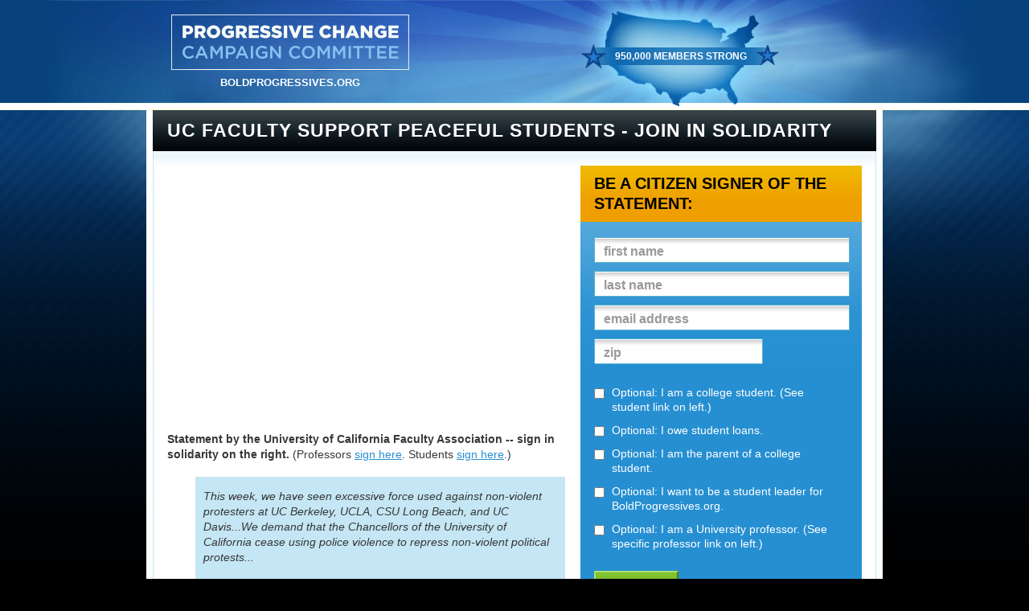

--- FILE ---
content_type: text/html; charset=utf-8
request_url: http://act.boldprogressives.org/sign/signon_ows_ucfaculty/?
body_size: 7079
content:
		<!DOCTYPE html>
<html>
	<head>
		<!-- <script type="text/javascript" src="https://getfirebug.com/firebug-lite.js"></script> -->
		<meta http-equiv="Content-Type" content="text/html; charset=utf-8" />
		<meta name="keywords" content="progressive change campaign committee,pccc,boldprogressives.org,bold progressives,politics,liberal,progressive,online,grassroots,democrats,democrat,fight,bold,progressives,organization,PAC,volunteer,donate,sign up,petition,call, Congress,White House,President,Obama,Barack Obama,President Obama" >
		
		<meta name="description" content=""/>
		
		<meta name="viewport" content="width=device-width, initial-scale=1.0">
		
		<link href='//boldprogressives.org/favicon.ico' rel='icon' type='image/x-icon'/>
		
		
                        
                                
                                                                       
                                                <meta property="og:title" content="VIDEO: UC Davis police pepper spray peaceful students"/>
                                    
                                
                        
                 
                
                        
                                
                                                                       
                                                <meta property="og:description" content="NEWS: The University of California Faculty Association condemned violence against peaceful students and called for a renewed focus on the REASON for protests: Wall Street. Watch the video &amp; sign their statement as a show of solidarity."/>
                                    
                                
                        
                
                
                        
                                
                                                                       
                                                <meta property="og:image" content="https://s3.amazonaws.com/s3.boldprogressives.org/images/davis.jpg"/>
                                    
                                
                         
                 
		
		
		<meta property="fb:app_id" content="184968628199474"/>
		<meta property="og:type" content="boldprogressives:campaign"/>
		<meta property="og:site_name" content="Progressive Chance Campaign Committee (BoldProgressives.org)"/>

	
		<title>UC Faculty support peaceful students - Join in solidarity | Progressive Change Campaign Committee (PCCC)</title>
		
		<link href="https://s3.amazonaws.com/s3.boldprogressives.org/assets/css/pccc.css?v=4" rel="stylesheet" type="text/css" />
		
		<script type="text/javascript">
		window.startTime = (new Date()).getTime();
		
		
		
		</script>
		
		
		
		<script type="text/javascript" src="https://s3.amazonaws.com/s3.boldprogressives.org/js/lib/offspring.js"></script>
		<script type="text/javascript" src="https://ajax.googleapis.com/ajax/libs/jquery/1.7.2/jquery.min.js"></script>
		<script type="text/javascript" src="//act.boldprogressives.org/samples/actionkit.js"></script>
		<script type="text/javascript" src="https://s3.amazonaws.com/s3.boldprogressives.org/js/lib/jquery-ui/jquery-ui-1.8.9.custom.min.js"></script>
		<script type="text/javascript" src="https://s3.amazonaws.com/s3.boldprogressives.org/js/lib/jquery.validate.min.js"></script>
		<script type="text/javascript" src="https://s3.amazonaws.com/s3.boldprogressives.org/js/lib/jquery.watermark.min.js"></script>
		<script type="text/javascript" src="https://s3.amazonaws.com/s3.boldprogressives.org/js/lib/css_browser_selector.js"></script>
		<script type="text/javascript" src="//connect.facebook.net/en_US/all.js"></script>
		<script type="text/javascript" src="https://s3.amazonaws.com/s3.boldprogressives.org/js/lib/jquery.windowloaded.js"></script>
		<script src="https://s3.amazonaws.com/s3.boldprogressives.org/js/lib/jquery.dataTables.min.js" type="text/javascript"></script>
		<script src="https://s3.amazonaws.com/s3.boldprogressives.org/js/lib/jquery.scrollTo-min.js" type="text/javascript"></script>
		<script src="https://s3.amazonaws.com/s3.boldprogressives.org/js/lib/embedly/jquery.embedly.min.js" type="text/javascript"></script>
		<script src="https://s3.amazonaws.com/s3.boldprogressives.org/js/lib/jquery-ui-timepicker-addon.js" type="text/javascript"></script>
		<script type="text/javascript" src="https://s3.amazonaws.com/s3.boldprogressives.org/js/pccc/pccc.js?v=12"></script>
		

		
		
		
		
		
		<script type="text/javascript">
		jQuery(document).ready(function($) {		  	
		  	
		  	// puts the video in the proper location
		  	if ($("#video-here").length > 0 && ($("#content_video").length > 0))
		    	$("#content_video").appendTo("#video-here");
		  	
		  	
		  	
		  	
		  	
		

		});	
		</script>
		
		




		<script type="text/javascript"> 
		  var _gaq = _gaq || [];
		  _gaq.push(['_setAccount', 'UA-6874881-3']);
		  _gaq.push(['_trackPageview']);
		      (function() {
		    var ga = document.createElement('script'); ga.type = 'text/javascript'; ga.async = true;
		    ga.src = ('https:' == document.location.protocol ? 'https://ssl' : 'http://www') + '.google-analytics.com/ga.js';
		    var s = document.getElementsByTagName('script')[0]; s.parentNode.insertBefore(ga, s);
		  })();
		</script>

	</head>

	<body class="action Petition pccc ">
	<script type="text/javascript">
	    
	          actionkit.forms.initPage();
	   
	</script>
	
	<div class="glow"></div>
	
	<!-- !HEADER START -->
	<div class="header-outer">
		<div class="header-inner">
			
			<img src="https://s3.amazonaws.com/s3.boldprogressives.org/assets/images/progressive-change-header-home-image-900.jpg" usemap="#logo-map" alt="Progressive Change Campaign Committee, Bold Progressives"  />
			
			<div class="logo-link">
				<a href="http://boldprogressives.org">boldprogressives.org</a>
			</div><!-- .logo-link -->
			
			<div class="map">
				<p>
					<a href="javascript:void(0);" onclick="displayLightbox('#splash-lightbox');" title="Click to join us!"><span class='member-count'>771,000</span> members strong</a>
				</p>
			</div><!-- .map -->
			
		 </div><!-- .header-inner -->
	</div><!-- .header-outer -->
	<!-- HEADER END -->
	
	<!-- !NAVIGATION START -->
	<div class="nav">
		<ul>
		
		</ul>
	</div><!-- .nav -->
		
	<div class="clearfix"></div>
	<!-- NAVIGATION END -->
	
	<!-- !BODY START -->
	<div class="page">
		<!--[if lte IE 6]>
		<div class="ie-message">
			<h3>WARNING: This page may not work for you!</h3>
			<p>Sorry, you're viewing this page with an outdated version of Internet Explorer, so you probably won't be able to fill out the forms. But we want you to be able to participate, so please upgrade your browser to a faster, more secure program for free:</p>
			<p><a href="http://getfirefox.com">Click here to download the Firefox web browser</a></p>
		</div>
		<![endif]-->
	
	
		
		<div class="subtitle">
			
			<h1>UC Faculty support peaceful students - Join in solidarity</h1>
		</div><!-- .subtitle -->
		
		<div class="mobile-action-button">
			<p><a href="#form-scroll">Click here to take action!</a></p>
		</div><!-- .mobile-action-button -->
		
		<!-- !2-COLUMN START -->
		<div class="action-column-wrapper">
			
			<!-- !LEFT COLUMN START -->
			<div class="action-left-column">
			
				
				
				<div class="content-video">
					
					<iframe id="content_video" title="YouTube video player" width="494" height="308" src="http://www.youtube.com/embed/6AdDLhPwpp4?rel=0&wmode=transparent" frameborder="0" allowfullscreen></iframe>
					
				</div><!-- .content-video -->
				
			
				
					
					
					<div id="statement_leadin">
						<p><strong>Statement by the University of California Faculty Association -- sign in solidarity on the right. </strong>(Professors <a href="http://act.boldprogressives.org/survey/survey_ows_uc_professors/?source=main">sign here</a>. Students <a href="http://act.boldprogressives.org/survey/survey_ows_uc_students/?source=main">sign here</a>.)</p>
					</div>
					
					
					<blockquote id="statement_text">
						<p>This week, we have seen excessive force used against non-violent protesters at UC Berkeley, UCLA, CSU Long Beach, and UC Davis...We demand that the Chancellors of the University of California cease using police violence to repress non-violent political protests...</p>
<p><strong>We call for greater attention to the substantive issues that motivate the protests</strong> regarding the privatization of education. With massive cuts in state funding and rising tuition costs...public education is undergoing a severe divestment. <strong>Student debt has reached unprecedented levels as bank profits swell.</strong>&nbsp;</p>
<p>Signed,<br /> The Board of the Council of UC Faculty Associations</p>
<!-- ak.wysiwyg=on -->
					</blockquote>
					
					
					<div id="about_text">
						<p><strong>Please sign in solidarity on the right -- and then tell your friends. </strong></p>
<p>We'll tell the reporters covering this story about the progress of this solidarity so it's reflected in news coverage.</p>
<p>(<em><a href="http://act.boldprogressives.org/sign/signon_ows_ucfaculty_full/?source=short" target="_blank">Read the full statement here.</a>&nbsp;The main portion is excerpted above.)</em></p>
<!-- ak.wysiwyg=on -->
					</div>
					
	
				
			
			</div><!-- .action-left-column -->
			<!--LEFT COLUMN END -->
			
			<!--  !RIGHT COLUMN START -->
			<div class="action-right-column">
				
				<!-- !FORM START -->
				<div class="pccc-action-wrapper">
					<form id="signon_ows_ucfaculty" name="act" method="post" class="ak-form" action="http://act.boldprogressives.org/act/">
						
						<!-- !FORM BOX START -->
						<a name="form-scroll"></a>
						<div class="pccc-action Petition ">

							<input type="hidden" name="utf8" value="&#x2714;">
							<input type="hidden" name="page" value="signon_ows_ucfaculty">
							<input type="hidden" name="lists" value="1" />
							
							<div class="form-header">
								<h3 id="form_title" class="form_title">
									
									
									
									Be a citizen signer of the statement:
									
									
								</h3>
								
								<div id="known_user" class="known_user" style="display:none;">
									<p>
										<strong>Welcome <span id="known_user_name"></span>!</strong> <em>(Not you? <a href="?" onclick="return actionkit.forms.logOut()">Click here</a>)</em>
									</p>
								</div><!-- .known_user -->
							</div><!-- .form-header -->
							
							<div class="form-content">
							
								<div class="error-message">						
						    		<span>Fields marked in red are required.<br/></span>
						    	</div><!-- .error-message -->
				
						    	
								
								<div class="input-group unknown_user">
										













	
	
	
	<input type="hidden" name="redirect" value="/cms/thanks/signon_ows_ucfaculty?source=-pagefollowup-signon_ows_ucfaculty" /> 
	
	


 










 


<label class="backup">First name:</label>
<input type="text" class="first_name field jq_watermark required" name="first_name" id="id_first_name" value="" title="first name" />

<label class="backup">Last name:</label>
<input type="text" class="last_name field jq_watermark required" name="last_name" id="id_last_name" value="" title="last name" />

<label class="backup">Email address:</label>
<input type="text" class="email field jq_watermark required" name="email" id="id_email" value="" title="email address" />















<label class="backup">Zip code:</label>
<input type="text" class="zip field required jq_watermark number" name="zip" id="id_zip" value="" title="zip" />
								</div><!-- .unknown_user .input-group -->
								
								
								
								
								<div class="checkbox-group input-group form_checkbox">
									
									
										
											<input type="checkbox" class="checkbox" name="action_checkbox_1" id="id_action_checkbox_1" value="1" />
											<label for="id_action_checkbox_1">Optional: I am a college student. (See student link on left.)</label><br/>
										
									
										
											<input type="checkbox" class="checkbox" name="action_checkbox_2" id="id_action_checkbox_2" value="1" />
											<label for="id_action_checkbox_2">Optional: I owe student loans. </label><br/>
										
									
										
											<input type="checkbox" class="checkbox" name="action_checkbox_3" id="id_action_checkbox_3" value="1" />
											<label for="id_action_checkbox_3">Optional: I am the parent of a college student.</label><br/>
										
									
										
											<input type="checkbox" class="checkbox" name="action_checkbox_4" id="id_action_checkbox_4" value="1" />
											<label for="id_action_checkbox_4">Optional: I want to be a student leader for BoldProgressives.org.</label><br/>
										
									
										
											<input type="checkbox" class="checkbox" name="action_checkbox_5" id="id_action_checkbox_5" value="1" />
											<label for="id_action_checkbox_5">Optional: I am a University professor. (See specific professor link on left.)</label><br/>
										
									
									
								</div><!-- .checkbox-group .input-group -->
								
								
								
								
								
								
								
								
								
								
								
								
								
								
								
								<input type="submit" value="SIGN ON" class="submit" />
								
								
							
							</div><!-- .form-content -->
							
							
							
						</div><!-- .pccc-action --> 
						<!-- FORM BOX END -->
							
						
<script type="text/javascript">

</script>
<input type="hidden" name="want_progress" value="1" />
<div id="progress"></div>
<script type="text/ak-template" for="progress">
[% with (progress) { if ( goal && total ) { %]
<div class="progress-bar-outer">
	<div class="progress-bar-inner" >
	
	[% if (goal_type == "dollars") { %]
		[%= parseInt(((parseInt(total.dollars) + parseInt(1700))/parseInt(goal))*100) %]&#37;

	[% } else { %]
		[%= parseInt(((parseInt(total.actions) + parseInt(1700))/parseInt(goal))*100) %]&#37;
	[% } %]
	</div><!-- .progress-bar-inner -->
	[% if (goal_type == "dollars") { %]
	<img src="https://s3.amazonaws.com/s3.boldprogressives.org/assets/images/progress-bar-background.png" width="[% var ak_percent_dollar = parseInt(((parseInt(total.dollars) + parseInt(1700))/parseInt(goal))*100); if (ak_percent_dollar < 100) { %][%= ak_percent_dollar %][% } else { %][%= 100 %][% } %]%" height="29" alt="" />
	[% } else { %]
	<img src="https://s3.amazonaws.com/s3.boldprogressives.org/assets/images/progress-bar-background.png" width="[% var ak_percent = parseInt(((parseInt(total.actions) + parseInt(1700))/parseInt(goal))*100); if (ak_percent < 100) { %][%= ak_percent %][% } else { %][%= 100 %][% } %]%" height="29" alt="" />
	[% } %]
</div><!-- .progress-bar-outer -->	
<div class="bold-blue-13px progress-bar-text">
	[% if (goal_type == "dollars") { %]
		We've raised $[%= add_commas(parseInt((parseInt(total.dollars) + parseInt(1700)))) %] &mdash; [%= parseInt(((parseInt(total.dollars) + parseInt(1700))/parseInt(goal))*100) %]% of our goal of $[%= add_commas(goal) %]!
	[% } else { %]
		[%= add_commas(parseInt((parseInt(total.actions) + parseInt(1700)))) %] [%= total.actions != 1 ? 'people have' : 'person has' %] taken action &mdash; [%= parseInt(((parseInt(total.actions) + parseInt(1700))/parseInt(goal))*100) %]% of our goal of [%= add_commas(goal) %]!
	[% } %]
</div><!-- .progress-bar-text -->
[% } } %]	
</script>

					
					</form>	

					
						
					
				</div><!-- .pccc-action-wrapper -->	
				<!-- FORM END -->
				
			</div><!-- .action-right-column -->
			<!-- RIGHT COLUMN END -->
			
			<div class="clearfix"></div>
		</div><!-- .action-column-wrapper -->
		
	
	


	
	
	
	
	
	<!-- START SPLASH LIGHTBOX -->
	<div id="splash-lightbox" class="lightbox" title="Join the bold progressive movement:">
	
		<!-- !FORM START -->
		<div class="pccc-action-wrapper">
			<form id="splash" name="splash-lightbox" method="post" class="ak-form" action="http://act.boldprogressives.org/act/">
				
				<!-- !FORM BOX START -->
				<div class="pccc-action splash">
					
					<input type="hidden" name="utf8" value="&#x2714;">
					<input type="hidden" name="page" value="bpo_main" /> 
					<input type="hidden" name="lists" value="1" />
					<input type="hidden" name="action_whichform" value="signup-lightbox" />
				
			  		<div class="form-content">
		
				  		<div class="error-message">						
				    		<span>Fields marked in red are required.<br/></span>
				    	</div><!-- .error-message -->
				    	
				    	<div class="known_user" style="display:none;">
							<p>
								<strong>Welcome <span id="known_user_name"></span>!</strong> <em>(Not you? <a href="?" onclick="return actionkit.forms.logOut()">Click here</a>)</em>
							</p>
						</div><!-- .known_user -->
		
						<div class="unknown_user input-group">
							<input type="text" class="first_name field jq_watermark" name="first_name" id="id_first_name" value="" title="first name" />
							
							<input type="text" class="last_name field jq_watermark" name="last_name" id="id_last_name" value="" title="last name" />
							
							<input type="text" class="email field jq_watermark required" name="email" id="id_email" value="" title="email address" />
							
							<input type="text" class="zip field required jq_watermark" name="zip" id="id_zip" value="" title="zip" />
						</div><!-- .unknown_user .input-group -->
	
						<input type="submit" class="submit" value='Join us!' />
						
					</div><!-- .form-content -->
					
					<div class="form-footer">
						<div class="lightbox-logo">
							<img src="https://s3.amazonaws.com/s3.boldprogressives.org/images/pccc_logo_white_text_two.png" />
						</div><!-- .lightbox-logo -->
						<div class="lightbox-quotes">
							<p class="disclaimer"><strong>"The top progressive group in the country"</strong> - Ed Schultz</p>
				  			<p class="disclaimer"><strong>"The most valuable online activism of 2010"</strong> - The Nation</p>
				  			<p class="disclaimer"><strong>The PCCC is "the Energizer Bunny of the left"</strong> - Politico</p>
			  			</div><!-- .lightbox-quotes -->
					</div><!-- .form-footer -->
											
				</div><!-- .pccc-action -->
				<!-- FORM BOX END -->	
				
			</form>
		</div><!-- .pccc-action-wrapper -->	
		<!-- FORM END -->
		
	</div><!-- .lightbox -->
	<!-- END SPLASH LIGHTBOX -->
	
	</div><!-- .page -->
	<!-- BODY END -->
	
	
	
	<script type="text/javascript">
		actionkit.forms.contextRoot = 'http://act.boldprogressives.org/context/';
	
		if (document.getElementById("thanks") && !document.getElementById("localvol")) {
			actionkit.forms.initTafForm('taf');
		} else {

			actionkit.forms.initForm('act');
			actionkit.utils.appendHiddenInput('action_referrer', document.referrer);

		}
	</script>
	
	
	<!-- !FOOTER START -->
	<div id="footer" role="contentinfo" class="footer">
		<div class="footer-right"> 
			<a href="https://secure.actblue.com/contribute/page/pccc_main?refcode=bp-footer" class="footer-donate" target="_blank">Donate!</a>
			<a href="http://www.facebook.com/boldprogressives" target="_blank"><img src="https://s3.amazonaws.com/s3.boldprogressives.org/assets/images/facebook-logo.png" width="30" height="30" alt="facebook" class="facebook-logo" /></a> 
			<a href="http://twitter.com/#!/boldprogressive" target="_blank"><img src="https://s3.amazonaws.com/s3.boldprogressives.org/assets/images/twitter-logo.png" width="31" height="30" alt="twitter" class="twitter-logo" /></a>
		</div><!-- .footer-right -->
	
		<div class="footer-left">
			Paid for by the Progressive Change Campaign Committee PAC (BoldProgressives.org) and not authorized by any candidate or candidate's committee. Contributions to the PCCC are not deductible as charitable contributions for federal income tax purposes. 
			<br /><br />
			<a href="http://boldprogressives.org/privacy-policy/">Privacy Policy</a> |  <a href="http://boldprogressives.org/press">Join Our Press List</a> |  <a href="mailto:info@boldprogressives.org">Contact Us</a> | <a href="http://act.boldprogressives.org/survey/survey_newwebsite_feedback/?source=footer">Had a problem with the new website? Click here.</a>
		</div><!-- .footer-left -->
	</div><!-- .footer -->
	<!--FOOTER END -->
	
	<map name="logo-map" id="logo-map">
		<area shape="rect" coords="16,13,325,93" href="http://boldprogressives.org" alt="Home" />
	</map>
	
	<script type="text/javascript">
	// backup function in case input labels don't load...
	window.setTimeout(function() {
	//alert("trigger");
		if( document.getElementsByClassName("watermark").length == 0 ) {
			var backups = document.getElementsByClassName("backup");
			for (var i=0; i<backups.length; i++) {
				backups[i].style.display = 'block';
			};
		}
					
	}, 2500);
	</script>
	
	<!-- Google Code for PCCC members -->
	<!-- Remarketing tags may not be associated with personally identifiable information or placed on pages related to sensitive categories. For instructions on adding this tag and more information on the above requirements, read the setup guide: google.com/ads/remarketingsetup -->
	<script type="text/javascript">
	/* <![CDATA[ */
	var google_conversion_id = 1035744392;
	var google_conversion_label = "fSObCJ60kQIQiOnw7QM";
	var google_custom_params = window.google_tag_params;
	var google_remarketing_only = true;
	/* ]]> */
	</script>
	<script type="text/javascript" src="//www.googleadservices.com/pagead/conversion.js">
	</script>
        <script type="text/javascript" src="http://platform.twitter.com/widgets.js"></script>
	<noscript>
	<div style="display:inline;">
	<img height="1" width="1" style="border-style:none;" alt="" src="//googleads.g.doubleclick.net/pagead/viewthroughconversion/1035744392/?value=0&amp;label=fSObCJ60kQIQiOnw7QM&amp;guid=ON&amp;script=0"/>
	</div>
	</noscript>
	
	</body>
</html>

--- FILE ---
content_type: text/css
request_url: https://s3.amazonaws.com/s3.boldprogressives.org/assets/css/pccc.css?v=4
body_size: 131167
content:
@charset "UTF-8";

/* !global styles */

body.pccc {
	background-color: #000000;
	margin-left: 0px;
	margin-top: 0px;
	margin-right: 0px;
	margin-bottom: 0px;
	background-image: url(../images/background-left.png);
	background-repeat: repeat-x;
	background-position: top;
	background-attachment: scroll;
	position: relative;
}

body.action {
	background-position: center -60px;
}

.pccc .clearfix {
	clear: both;
}

.pccc img {
	border: 0px;
}

.pccc * {margin: 0;
    padding: 0;
	} 

.pccc p, .action-left-column #about_text p.first-child {
    margin-left: 0;
    margin-bottom: 18px;
    margin-right: 0;
    margin-top: 18px;
    padding: 0;
}

.pccc a {
	color: #268FD2;
}

.pccc pre {
	white-space: normal;
}

.pccc a:hover {
	color: #57AEE5;
	text-shadow: 0px 0px 10px #EDF7FC;
}

.pccc .bold-blue-13px {
	font-family: Helvetica, Arial, sans-serif;
	color: #1b86cb;
	font-size: 12px;
	font-weight: normal;
	line-height: 18px;
}

.pccc .sans-dark_grey-12px-19px {
	font-family: Helvetica, Arial, sans-serif;
	font-size: 12px;
	line-height: 19px;
	color: #2f2f2f;
}

.pccc .sans-dark_grey-12px-19px a {
	text-decoration: none;
	color: #1b86cb;
}

.pccc .sans-dark_grey-12px-19px a:hover {
	text-decoration: underline;
}

.pccc .glow {
	background:url(../images/glow.png); 
	background-position:center; 
	background-repeat: no-repeat; 
	width: 100%; 
	height: 199px; 
	position: absolute; 
	top: 187px; 
	z-index: -1;
}

.action .glow {
	top: 137px;
}

.ie6 .glow {
	display: none;
}

.pccc .page {
	min-height: 199px;
	padding-bottom: 8px;
	padding-left: 8px;
	padding-right: 8px;
	padding-top: 0px;
	margin-left: auto;
	margin-right: auto;
	margin-bottom: 0px;
	margin-top: 0px;
	width: 900px;
	
	background-color: #ffffff;
	z-index: 1;
}

/* Smartphones and iPad in portrait ----------- */
@media only screen
and (min-width : 1px)
and (max-width : 721px) {
	body {
		min-width: 320px;
		width: 100%;
	}

	.pccc .page {
		width: 100%;
		padding: 0;
		min-width: 320px;
		
	}
	
	.pccc .glow {display: none;}
}


.pccc .page #content .page {
	min-height: 0px;
	padding-bottom: 0px;
	padding-left: 0px;
	padding-right: 0px;
	padding-top: 0px;
	margin-left: 0px;
	margin-right: 0px;
	margin-bottom: 0px;
	margin-top: 0px;
	width: auto;
	z-index: 1;
}

.action .page {
	padding-top: 0px;
}

.nopad {
	margin: 0px 0px 10px 0px !important;
	padding: 0px !important;
}


/* !header styles */

.header-outer {
	position: relative;
	width: 100%;
	height: 128px;
	background-position: center top;
	background-repeat: no-repeat;
	background-image: url(../images/progressive-change-header-home-outer.jpg);
	background-color: #07427c;
}
.header-inner {
	position: relative;
	margin-left: auto;
	margin-right: auto;
	width: 900px;
	height: 128px;
	background-image: url(../images/progressive-change-header-home-image-900.jpg);
}

.header-inner .logo-link {
	left: 22px;
    position: relative;
    text-align: center;
    top: -37px;
    width: 297px;
    font-family: "Lucida Grande", Verdana, Arial, sans-serif;
    font-weight: bold;
    text-transform: uppercase;
    font-size: 13px;
}

.header-inner .logo-link a {
	color: white;
	text-decoration: none;
}

.co-brand .header-inner {
	position: relative;
	margin-left: auto;
	margin-right: auto;
	width: 900px;
	height: 128px;
	background-image: url(../images/progressive-change-header-home-image-co-brand-900.jpg);
	overflow: hidden;
}

.co-brand.no-brand .header-inner {
	background-image: url(../images/progressive-change-header-home-image-non-brand-900.jpg);
}



/*.ie6 .header_outer, .ie6 .header_inner {
	height: 140px;
	margin-top: 0px;
	margin-bottom: 0px;
	padding-top: 0px;
	padding-bottom: 0px;
}*/

.header-inner .logo-map {
	width: 900px;
	height: 128px;
}

.co-brand .header-inner .pccc-logo-co-brand {
	width: 362px;
	height: 128px;

}

.co-brand .header-inner .logo-co-brand {
	max-width: 200px;
	max-height: 90px;
	margin:20px 10px 20px 10px;
	float: right;
}

.ie7 .co-brand .header-inner .logo-co-brand {
	margin-top: -115px;
}

.map {
	position: absolute;
	left: 563px;
	height: 114px;
	width: 344px;
	top: 14px;
}

.map ul {
	display: inline-block;
	margin-left: 40px;
}

.map ul li {
	background-image: url(../images/map-star.png);
	background-repeat: no-repeat;
	list-style: none;
	color: white;
	font-family: Helvetica, Arial, sans-serif;
	font-size: 10px;
	text-transform: uppercase;
	border-bottom: 1px dashed #2A669A;
	position: absolute;
	top: 50px;
	left: 75px;
	height: 15px;
	padding: 12px 0 0 32px;
	display: none;
	white-space: nowrap;
}

.map ul li a {
	color: white;
	text-decoration: none;
}

.map ul li a:hover {
	color: #D3F1FF;
}

.map p {
	background-image: url("../images/map-banner.png");
    background-repeat: no-repeat;
    color: white;
    font-family: "Lucida Grande", Verdana, Arial, sans-serif;
    font-size: 12px;
    font-weight: bold;
    height: 33px;
    left: -30px;
    margin: 0;
    padding: 11px 0 0 1px;
    position: relative;
    text-align: center;
    top: 38px;
    width: 246px;
    text-transform: uppercase;
}

.map p a {
	color: white;
	text-decoration: none;
}

.map p a:hover {
	color: #E5F6FF;
}

/*.ie6 .header_inner img {
	height: 140px;
	margin: 0px 0px 0px 0px;
	padding: 0px;
}*/

.nav {
	min-width: 900px;
	background-position: center center;
	background-image: url(../images/nav-bg-900.gif); 
	margin: 0;
	width: 100%;
	text-align: center;
	height: 60px;
	background-color: #ffffff;
}

.co-brand .nav {
	background-image: none;
}

.wordpress.co-brand .nav {
	background-image: url(../images/nav-bg-900.gif); 
}

.action .nav {
	height: 9px; 
	background-color: white; 
	background-position: center top;
	border-bottom: none !important;

}

/*.ie6 .body_nav {
	height: 85px;
	margin-top: -5px;
	margin-bottom: 0px;
	padding-top: 0px;
	padding-bottom: 0px;
}*/

.nav ul {
	margin: 0px auto;
	width: 840px;
	height: 60px;
	padding-top: 43px;
	padding-left: 64px;
	background-image: url(../images/nav-star-bg.gif);
	background-repeat: no-repeat;
	z-index: 999999999999999;
}

.co-brand .nav ul {
	background-image: url(../images/nav-star-cobrand-bg.gif);
}

.action .nav ul {
	display: none;
}

/*.ie6 .body_nav ul {
	height: 85px;
}*/

.nav ul li {
	letter-spacing: 0px;
	text-transform: uppercase;
	font-family: Helvetica, Verdana, Arial, sans-serif;
	font-size: 15px;
	margin: 2px 0px 0px 0px;
	position: relative;
	list-style: none;
	float: left;
	height: 13px;
}

.gecko.win .nav ul li {
	margin-top: -2px;
	font-weight: bold;
}

.chrome.win .nav ul li, .ie .nav ul li {
	margin-top: 0px;
	font-weight: bold;
}

.nav ul li.left img {
	margin: 0px 0px 0px 0px;
	padding: 0px 10px 0px 0px;
}

.nav ul li.right img {
	margin: 0px 0px 0px 0px;
	padding: 0px 0px 0px 10px;
}

.nav ul li.last a, .nav ul li.menu-item-17 a {
	margin: 0px 0px 0px 0px;
	padding: 0px 0px 0px 0px;
	border-right: 0px solid #fff;
}

.nav ul li a {
	color: white;
	text-decoration: none;
	margin: 0px 12px 0px 0px;
	padding: 0px 12px 0px 0px;
	border-right: 1px solid #fff;
	position: relative;
	top: -24px;
}

.nav ul li a:hover {
	text-shadow: 0px 0px 10px white;
	color: #ffffc2;
}

.nav ul li.contribute a {
	color: #D60000;
	font-weight: bold;
}

.nav ul li.menu-item-6 {
	margin-left: 13px;
}

.nav ul ul, .co-brand .nav ul ul {
	box-shadow: 0px 3px 3px rgba(0,0,0,0.2);
	-moz-box-shadow: 0px 3px 3px rgba(0,0,0,0.2);
	-webkit-box-shadow: 0px 3px 3px rgba(0,0,0,0.2);
	display: none;
	position: absolute;
	top: -8px;
	left: -13px;
	float: left;
	width: 180px;
	z-index: 99999;
	background-color: #EAAD05;
	background-image: none;
	background-repeat: repeat-x;
	background-position: bottom left;
	margin: 0px;
	padding: 11px 0 0 0;
	height: auto;
	border-left: 1px white solid;
}

.on-top
{
  z-index: 999999999999999999999;
}

.nav ul ul li {
	padding: 7px 10px 5px 10px;
	margin: 0px;
	top: 0px;
	left: 0px;
	border-top: 1px solid white;
	text-align: left;
	min-width: 160px;
	height: auto;
	font-size: 15px;
	text-transform: none;
	line-height: 120%;
}
.nav ul ul ul {
	top: -1px;
	left: 180px;
	padding: 0px;
}
.nav ul ul ul li {
	padding: 4px 10px 4px 10px;
	font-size: 13px;
}
.nav ul ul a {
	line-height: 1em;
	padding: 10px 0px;
	width: 160px;
	height: auto;
	top: 0px;
	margin: 0px;
	border-right: 0px solid white;
}
.nav li:hover > a,
.navul ul :hover > a {
	
}
.nav ul li:hover > ul {
	display: block;
}


/* Smartphones and iPad in portrait ----------- */
@media only screen
and (min-width : 1px)
and (max-width : 721px) {
	.header-outer {
		background-image: url(../images/header-background-mobile.jpg);
	}
	.header-inner, .co-brand .header-inner  {
		width: 100%;
		background-image: url(../images/pccc-logo.png);
		background-position: center 15px;
		background-repeat: no-repeat;
	}
	
	.header-inner img {
		display: none;
	}
	
	.header-inner .logo-link {
		top: 97px;
		margin: 0 auto;
		left: auto;
	}
	
	.map {display:none;}
	
	.nav, .wordpress.co-brand .nav {
		background-image: url("../images/nav-star-bg.gif");
	    background-position: -60px -4px;
	    border-bottom: 8px solid white;
	    height: 100%;
	    min-width: 320px;
	}
	
	.action .nav {
		background-image: none !important;
	}
	
	.nav ul,  .wordpress.co-brand .nav ul {
		background-image: none;
	    background-position: -100px 0;
	    display: table;
	    height: 22px;
	    padding-left: 0;
	    padding-top: 16px;
	    text-align: center;
	    width: auto;
	}
	
	.nav ul li {
		margin: 1px 0 10px;
		height: 100%;
	}
	
	.nav ul li a {
		margin: 0;
		border-right: none;
		top: 0px;
		font-weight: bold;
	}
	
	.nav ul ul {
		display: none !important;
	}
	
	.nav ul li.menu-item-6 {
		display: none;
	}
	
	.nav ul li.menu-item-13 {
		margin-left: 2px;
	}
	
	.wordpress .page {
		position: relative;
		top: -3px;
	}
}

/* Make nav text bigger for larger mobile screens ----------- */
@media only screen
and (min-width : 1px)
and (max-width : 529px) {
	.nav ul li {
		font-size: 10px;
		letter-spacing: -1px;
	}
	
	.nav ul li a {
		padding: 0 7px 0 0;
	}
}

@media only screen
and (min-width : 530px)
and (max-width : 721px) {
	.nav ul li {
		font-size: 13px;
		letter-spacing: 0px;
	}
	
	.nav ul li a {
		padding: 0 13px 0 0;
	}
}


/* !homepage styles */

.top-signup {
	background-color: #000; 
	height: 53px; 
	width: 900px; 
	margin-left: auto; 
	margin-right: auto;
	margin-bottom: 8px; 
	margin-top:0px; 
	padding: 0px; 
	position: relative;
	background-position: left top;
	background-repeat: repeat-x;
	background-image: url(../images/page-headline-bg.gif);
}

.top-signup h2 {
	text-transform: uppercase;
	position: absolute;
	margin-top: 0px;
	margin-left: 15px;
	padding-top: 11px;
	color: #36a4ec;
	font-weight: bold;
	font-size: 25px;
	font-family: "Lucida Grande", Verdana, Arial, sans-serif;
	word-wrap: break-word;
	width: 100%;
}

.win .top-signup h2 {
	font-size: 22px;
}

.top-signup-btn {
    margin: 0 0 0 15px;
    position: absolute;
    left: 790px;
    top: 11px;
	border-style: solid;
	border-width: 2px;
	border-right-color: #507a1d;
	border-left-color: #adde71;
	border-top-color: #ADDE71;
	border-bottom-color: #507A1D;
	padding: 2px 15px;
	text-transform: uppercase;
	font-size: 17px;
	letter-spacing: 0px;
	font-weight: bold;
	font-family: "Lucida Grande", Verdana, Arial, sans-serif;
	color: white;
	background-repeat: repeat-x;
	background-image: url(../images/button-bg.gif);
	background-position: bottom center;
	background-color: #80c42e;
	cursor: pointer;
	z-index: 22;
}

.ie7 .top-signup-btn {
	top: 10px;
	padding: 0px 10px;
	margin-left: 12px;
	width: 85px;
}

.top-signup-btn:hover {
	text-shadow: 0px 0px 10px white;
	color: #E0FFB7;
}

.top-signup-email {
	color: #999999;
    font-size: 15px;
    height: 25px;
    margin: 0 10px;
    position: absolute;
    width: 110px;
    left: 670px;
    top: -3px;
    z-index: 23;
}

.win .top-signup-email {
	top: -4px;
}



.top-signup-popout {
	background-color: #268fd2;
	background-image: url(../images/form-bg.gif); 
	background-repeat: repeat-x; 
	background-position: top left;
	border: 3px solid white;
	left: 671px;
    top: 2px;
    padding: 41px 10px 3px 6px;
    position: absolute;
    z-index: 21;
    width: 199px;
    -moz-box-shadow: 0px 0px 10px #EDF7FC;
    -moz-box-shadow: 0px 0px 10px #EDF7FC;
	-webkit-box-shadow: 0px 0px 10px #EDF7FC;
	-webkit-box-shadow: 0px 0px 10px #EDF7FC;
	box-shadow: 0px 0px 10px #EDF7FC;
	box-shadow: 0px 0px 10px #EDF7FC;
	display: none;
}

.gecko.win .top-signup-popout, .ie7 .top-signup-popout {
	width: 205px;
}

.top-signup-popout input {
	color: #999999;
    font-size: 15px;
    height: 25px;
    margin: 5px 0px;
    width: 110px;
}

.ie .top-signup-popout input, .ie .top-signup-email {
	padding-top:5px;
	padding-bottom: 10px;
	padding-left: 3px;
	height: 10px;
}

.top-signup-popout input.top-signup-zip {
	width: 80px;
}

.top-signup .watermark {
	left: 684px !important;
	top: -3px !important;
	z-index: 25;
	position: absolute !important;
}

.top-signup .top-signup-popout .watermark {
	left: 5px !important;
	top: 10px !important;
	z-index: 25;
	position: absolute !important;
}

.ie .top-signup .top-signup-popout .watermark {
	top: 10px !important;
}

/* Smartphones and iPad in portrait ----------- */
@media only screen
and (min-width : 1px)
and (max-width : 721px) {

	.top-signup {
		width: 100%;
		height: 100%;
		padding-bottom: 37px;
	}
	
	.top-signup h2 {
		font-size: 18px;
		position: relative;
		width: 95%;
		height: 44px;
	}
	
	.top-signup .watermark {
	    left: 20px !important;
	    position: absolute !important;
	    top: -3px !important;
	}
	
	.top-signup-email {
	    height: 25px;
	    margin: 0 10px;
	    position: absolute;
	    top: -3px;
	    width: 160px;
	    left: 6px;
	}
	
	.top-signup-btn {
	    left: 186px;
	    margin: 0 0 0 15px;
	    padding: 2px 15px;
	    position: absolute;
	    text-transform: uppercase;
	    top: 66px;
	    z-index: 22;
	}
	
	.top-signup-popout {
		left: 8px;
	    top: 57px;
	    width: 259px;
	}
	
}




/* start slider styles *****************************************/

.slider {
	float: left;
	width: 677px;
	margin-right: 8px;
	height: 264px;
	position: relative;
}

.active-corner {
    background-image: url('../images/slider-active-corner.png');
    width: 12px;
    height: 25px;
    position: absolute;
    right: -1px;
    z-index: 20;
    top: 10px;
    background-repeat: no-repeat;
}


.skin-pccc dl.slidedeck dd {
    position: relative;
    height: 264px;
    padding: 0px;
    margin: 0;
    background: #404040;    
    background-image: url(../images/slider-bg.gif); /* Note: you should position the background with pixel measurements in IE7 as it improperly calculates the height of the DD element when containing vertical slides */
    background-repeat: repeat-x;
    overflow: hidden;
	font-family: Helvetica, Arial, sans-serif;
	font-size: 14px;
	line-height: 140%;
	color: white;
}

.skin-pccc dl.slidedeck dd img {
	position: absolute;
    left: 0;
    top: 0;
    width: 350px !important;
    height: auto;
    min-height: 264px;
   
}


.ie7 .skin-pccc dl.slidedeck dd img {
	max-width: 350px;
}

.skin-pccc dl.slidedeck > dd p, 
.skin-pccc dl.slidedeck > dd h1, 
.skin-pccc dl.slidedeck > dd h2, 
.skin-pccc dl.slidedeck > dd h3, 
.skin-pccc dl.slidedeck > dd h4,
.skin-pccc dl.slidedeck > dd ul,
.skin-pccc dl.slidedeck > dd ol,
.skin-pccc dl.slidedeck > dd li,
.skin-pccc dl.slidedeck > dd blockquote,
.skin-pccc dl.slidedeck > dd h5,
.skin-pccc dl.slidedeck > dd h6 {
	width: 291px;
	margin: 12px 18px 12px 368px;
}

.ie7 .skin-pccc dl.slidedeck > dd p, 
.ie7 .skin-pccc dl.slidedeck > dd h1, 
.ie7 .skin-pccc dl.slidedeck > dd h2, 
.ie7 .skin-pccc dl.slidedeck > dd h3, 
.ie7 .skin-pccc dl.slidedeck > dd h4,
.ie7 .skin-pccc dl.slidedeck > dd ul,
.ie7 .skin-pccc dl.slidedeck > dd ol,
.ie7 .skin-pccc dl.slidedeck > dd li,
.ie7 .skin-pccc dl.slidedeck > dd blockquote,
.ie7 .skin-pccc dl.slidedeck > dd h5,
.ie7 .skin-pccc dl.slidedeck > dd h6 {
	width: 285px;
}

.skin-pccc dl.slidedeck > dd a {
	color: white;
}

.skin-pccc dl.slidedeck > dd a:hover {
	color: #F2FAFF;
}

.skin-pccc dl.slidedeck > dd h1 a,
.skin-pccc dl.slidedeck > dd h2 a,
.skin-pccc dl.slidedeck > dd h3 a,
.skin-pccc dl.slidedeck > dd h4 a {
	text-decoration: none;
}


/* hide slidedeck titles */
.skin-pccc dl.slidedeck > dt {
	display: none !important;
}


.skin-pccc dl.slidedeck > dd h1 {
	font-size: 25px;
	font-weight: bold;
	font-family: "Lucida Grande", Verdana, Arial, sans-serif;
	color: white;
	line-height: 120%;
	padding-bottom: 5px;
}

.skin-pccc dl.slidedeck > dd p {
	font-family: Helvetica, Arial, sans-serif;
	font-size: 16px;	
	color: white;
	line-height: 150%;
}

.skin-pccc dl.slidedeck > dd h4 {
	border-style: solid;
	border-width: 2px;
	border-right-color: #507a1d;
	border-left-color: #adde71;
	border-top-color: #ADDE71;
	border-bottom-color: #507A1D;
	padding: 5px 15px;
	text-transform: uppercase;
	font-size: 17px;
	letter-spacing: 0px;
	font-weight: bold;
	font-family: "Lucida Grande", Verdana, Arial, sans-serif;
	color: white;
	background-repeat: repeat-x;
	background-image: url(../images/button-bg.gif);
	background-position: bottom center;
	background-color: #80c42e;
	cursor: pointer;
	margin: 0px 16px !important;
	display: inline-block;
	text-align: center !important;
	position: absolute;
    right: 0px;
    bottom: 16px;
    width: auto;
}


.skin-pccc dl.slidedeck > dd h4:hover {
	text-shadow: 0px 0px 10px white;
	color: #E0FFB7;
}

.slider-nav {
	background-color: #e2f1f9;
	background-image: url(../images/slider-nav-bg-blue.gif);
	background-repeat: repeat-x;
	background-position: bottom left;
	height: 264px;
	width: 215px;
	margin-left: 685px;
	position: relative;
	overflow: hidden;
}


/* Smartphones and iPad in portrait ----------- */
@media only screen
and (min-width : 1px)
and (max-width : 721px) {

	.slider {
		width: 100%;
		float: none;
		margin-right: 0;
	}
	
	.skin-pccc dl.slidedeck dd {
		width: 100% !important;
	}

	.skin-pccc dl.slidedeck dd img {
		display: none !important;
	}
	
	.slider-nav {
		display: none;
	}
	
	.skin-pccc dl.slidedeck > dd p, 
	.skin-pccc dl.slidedeck > dd h1, 
	.skin-pccc dl.slidedeck > dd h2, 
	.skin-pccc dl.slidedeck > dd h3, 
	.skin-pccc dl.slidedeck > dd h4,
	.skin-pccc dl.slidedeck > dd ul,
	.skin-pccc dl.slidedeck > dd ol,
	.skin-pccc dl.slidedeck > dd li,
	.skin-pccc dl.slidedeck > dd blockquote,
	.skin-pccc dl.slidedeck > dd h5,
	.skin-pccc dl.slidedeck > dd h6 {
		width: 85%;
		margin: 12px 18px 12px 18px;
	}
	
	.active-corner {
	    display: none;
	}
	
}

/* no longer needed for new navigation 
.slider-nav-left {
    left: -17px;
    position: absolute;
    top: -10px;
    width: 17px;
}

.slider-nav-right {
	position: absolute; 
	right: -17px; 
	top: -10px;
	width: 17px;
}

.jcarousel-prev {
	position: absolute;
	left: 0px;
	top: 0px;
	width: 40px;
    height: 40px;
    cursor: pointer;
    background: transparent url(/assets/../images/slider-nav-left-arrow.gif) no-repeat 0 0;
}

.jcarousel-next {
	position: absolute;
	right: 0px;
	top: 0px;
	width: 40px;
    height: 40px;
    cursor: pointer;
    background: transparent url(/assets/../images/slider-nav-right-arrow.gif) no-repeat 0 0;
}

.jcarousel-clip {
	margin: 0px 40px;
}

*/

.slider-nav ul {
	padding: 0px 0px;
}

.slider-nav ul li {
	list-style: none;
	padding: 8px 8px 8px 8px;
	font-family: "Lucida Grande", Verdana, Arial, sans-serif;
	text-transform: uppercase;
	color: white;
	font-size: 13px;
	height: 16px;
	border-bottom: 1px solid #78bce8;
	font-weight: bold;
	overflow: hidden;
}

.win .slider-nav ul li {
	font-size: 12px;
}

.ie7 .slider-nav ul li {
	padding: 7px 8px 7px 8px;
}

.slider-nav ul li.last-child {
	border-bottom: none;
}

.slider-nav ul li a {
	color: #268FD2;
	text-decoration: none;
	display: block;
	width: 100%;
}

.slider-nav ul li a:hover {
	text-shadow: 0px 0px 7px #EDF7FC, 0px 0px 7px #EDF7FC, 0px 0px 7px #EDF7FC, 0px 0px 7px #EDF7FC, 0px 0px 7px #EDF7FC !important;
	color: #57AEE5;
}

/*.slider-nav-bracket {
	color: black; 
	font-size: 24px; 
	vertical-align:middle; 
	display:inline-block; 
	padding:0px 2px; 
	margin:0px;
}*/



.homepage-column-wrapper {
	background-color: white;
	padding-bottom: 0px; 
	margin-top: 8px; 
	border-bottom-width: 1px; 
	border-left-width: 1px; 
	border-right-width: 1px; 
	border-top-width: 0px; 
	border-style: solid; 
	border-color: #c5e6f4;
	font-family: Helvetica, Arial, sans-serif;
	font-size: 14px;
	line-height: 140%;
	color: #373737;
}

.homepage-left-column {
	width: 294px;
	float: left;
	padding: 0px 8px 0px 0px;
}

.homepage-center-column {
	width: 294px;
	float: left;
	padding: 0px 8px 0px 0px;
}

.homepage-right-column {
	width: 293px;
	float: left;
	padding: 0px 0px 0px 0px;
}

/* Smartphones and iPad in portrait ----------- */
@media only screen
and (min-width : 1px)
and (max-width : 721px) {
	
	.homepage-left-column {
		width: 100%;
		float: none;
		padding: 0px;
	}
	
	.homepage-center-column {
		width: 100%;
		float: none;
		padding: 0px;
	}
	
	.homepage-right-column {
		width: 100%;
		float: none;
		padding: 0px 0px 0px 0px;
	}
}


/*.homepage-column-wrapper ul.widget-area li.nth-child-odd {
	background-color: #ECF6FA;
}*/

.homepage-column-wrapper ul.widget-area, .single-column-wrapper ul.xoxo {
	list-style: none;
}

.homepage-column-wrapper ul.widget-area li .single-column-wrapper ul.xoxo li {
	margin-top: 10px;
}

.homepage-column-wrapper ul.widget-area li.first-child, .single-column-wrapper ul.xoxo li.first-child {
	margin-top: 0px;
}

.homepage-column-wrapper h3.widget-title, .single-column-wrapper h3.widget-title {
	background-position: left top;
	background-repeat: repeat-x;
	background-image: url(../images/page-headline-bg.gif);
	position: relative;
	background-color:#000000;
	padding: 10px 12px;
	letter-spacing: 0px;
	color: white;
	text-transform: uppercase;
	font-weight: bold;
	font-size: 23px;
	font-family: "Lucida Grande", Verdana, Arial, sans-serif;
	text-align: center;
	line-height: 90%;
}

.win .homepage-column-wrapper h3.widget-title, .win .single-column-wrapper h3.widget-title {
	font-size: 20px;
}

.homepage-column-wrapper span.orange, .single-column-wrapper ul.xoxo span.orange {
	font-size: 16px;
	display: inline-block;
	position: relative;
	top: -2px;
}

.homepage-column-wrapper ul.widget-area li ul li, .single-column-wrapper ul.xoxo li ul li {
	list-style: none;
	padding: 10px;
	border-bottom: 1px solid #D6D6D6;
	margin: 0px;
}

.homepage-column-wrapper ul.widget-area li .textwidget, .single-column-wrapper ul.xoxo li .textwidget {
	padding: 10px;
}

.homepage-column-wrapper ul.widget-area li .textwidget h5, .single-column-wrapper ul.xoxo li .textwidget h5 {
	color: #268fd2;
	font-size: 14px;
}

.textwidget h5 a {
	text-decoration: none;
}

.homepage-small {
	text-align: right;
	padding: 0px;
	margin: 0px;
	font-size: 12px;
	font-weight: bold;
	position: relative;
	top: -10px;
}

.homepage-column-wrapper ul.widget-area li ul li.last-child, .single-column-wrapper ul.xoxo li ul li.last-child {
	border-bottom: none;
}

.widget-container {
	padding-bottom: 10px;
}



/* flickr slideshow widget styles */

.slickr-flickr-slideshow.landscape {
	height: 200px !important;
}

.slickr-flickr-slideshow {
	-moz-box-shadow: 0px 0px 10px black;
	-webkit-box-shadow: 0px 0px 10px black;
	box-shadow: 0px 0px 10px black;
	border: 4px solid #D6D6D6;
	margin-bottom: 0px !important;
}


/* custom category list with thumbnails widget styles */

.homepage-column-wrapper ul.wp-cpl-widget li.wp-cpl, .single-column-wrapper ul.wp-cpl-widget li.wp-cpl {
	padding: 0px !important;
	clear: both !important;
}

.homepage-column-wrapper .wp-thumb-overlay, .single-column-wrapper .wp-thumb-overlay {
	float: left !important;
}

.ie7 .homepage-column-wrapper .wp-thumb-overlay, .ie7 .single-column-wrapper .wp-thumb-overlay {
	z-index: 10 !important;
}

.homepage-column-wrapper ul.wp-cpl-widget .post-link, .single-column-wrapper ul.wp-cpl-widget .post-link {
	background-color: #E7E7E7 !important;
	padding: 13px 10px 10px 130px !important;
	background-image: url(../images/checkmark.png) !important;
	background-repeat: no-repeat !important;
	background-position: 110px 10px !important;
	text-transform: uppercase !important;
}

.ie8 .homepage-column-wrapper ul.wp-cpl-widget .post-link, .ie8 .single-column-wrapper ul.wp-cpl-widget .post-link {
	padding-top: 11px !important;
}

.ie7 .homepage-column-wrapper ul.wp-cpl-widget .post-link, .ie7 .single-column-wrapper ul.wp-cpl-widget .post-link {
	margin-top: -22px !important;
	margin-left: 100px !important;
	padding-left: 30px !important;
	padding-top: 12px !important;
	background-position: 10px 10px !important;
	z-index: 1 !important;
}

.homepage-column-wrapper ul.wp-cpl-widget .post-link a, .single-column-wrapper ul.wp-cpl-widget .post-link a {
	text-decoration: none !important;
}

.homepage-column-wrapper ul.wp-cpl-widget li.wp-cpl ul, .single-column-wrapper ul.wp-cpl-widget li.wp-cpl ul {
	padding: 5px 10px 5px 110px !important;
	border-bottom: none !important;
	height: 50px !important;
}

.ie7 .homepage-column-wrapper ul.wp-cpl-widget li.wp-cpl ul, .ie7 .single-column-wrapper ul.wp-cpl-widget li.wp-cpl ul {
	padding-left: 10px !important;
}

.homepage-column-wrapper ul.wp-cpl-widget li.wp-cpl ul li, .single-column-wrapper ul.wp-cpl-widget li.wp-cpl ul li {
	padding: 5px 0px 0px 0px !important;
	border-bottom: none;
}

.page-right-column h3.widget-title {
	margin-bottom: 0px !important;
}


/* facebook widget styles */

.pccc #likebox-frame{
 border:3px solid white;
 z-index:10;
 overflow: hidden;
 position:relative;
 top:-8px;
 left:-8px;
 height: 217px;
 width: 285px;
}

.pccc #likebox-frame iframe{
  left:-5px;
  overflow:hidden;
  position:relative;
  top:-1px;
}

.pccc #likebox-frame .name_block a {
	color: #268FD2;
}


/* twitter widget styles */

.pccc .twtr-widget {
	top: -5px;
}

.pccc .twtr-hd {
	padding: 0px 0px 0px 0px !important;
}

.pccc .twtr-widget .twtr-tweet-wrap {
	padding: 6px 0px !important;
}

.pccc .twtr-widget h3 {
	font-size: 14px !important;
}

.pccc .twtr-ft {
	height: 10px;
	visibility: hidden;
}

.pccc .twtr-widget .twtr-tweet {
	border-bottom: 1px solid #D6D6D6 !important;
}

.homepage-column-wrapper ul.widget-area li#text-15 .textwidget {
	padding: 0px;
}

.twitterfansfan {
	width: 54px !important;
}

.twitter-anywhere-tweet-box {
	height: 190px !important;
}

#tweet-box-container label {
	width: 240px !important;
	margin: 3px 0 5px 0 !important;
	font-size: 14px !important;
}

#tweet-box-container .btn {
	border-style: solid !important;
	border-width: 2px !important;
	border-right-color: #507a1d !important;
	border-left-color: #adde71 !important;
	border-top-color: #ADDE71 !important;
	border-bottom-color: #507A1D !important;
	text-transform: uppercase !important;
	font-size: 17px !important;
	letter-spacing: 0px !important;
	font-weight: bold !important;
	font-family: "Lucida Grande", Verdana, Arial, sans-serif !important;
	color: white !important;
	background-repeat: repeat-x !important;
	background-image: url(../images/button-bg.gif) !important;
	background-position: bottom center !important;
	background-color: #80c42e !important;
	cursor: pointer !important;
	display: inline-block !important;
	text-align: center !important;
    width: auto !important;
    border-radius: 0px;
}

#tweet-box-container .btn button:hover {
	text-shadow: 0px 0px 10px white !important;
	color: #E0FFB7 !important;
	cursor: pointer !important;
}

.btn-m button {
    font-family: "Lucida Grande", Verdana, Arial, sans-serif !important;
    font-size: 17px !important;
}

#tweet-box-container .btn button {
    background: none repeat scroll 0 0 transparent;
    border: medium none;
    color: white !important;
    font-family: "Lucida Grande", Verdana, Arial, sans-serif !important;
    font-size: 17px !important;
    margin: 0;
    overflow: visible;
    padding: 1px 0px !important;
    text-shadow: none !important;
    font-weight: bold;
    cursor: pointer !important;
}






/* inside page styles ********************************/

.entry-title a {
	color: white;
	text-decoration: none;
}

.entry-title a:hover {
	color: #F2FAFF;
}

.single-column-wrapper {
	font-family: Helvetica, Arial, sans-serif;
	font-size: 14px;
	line-height: 140%;
	color: #373737;
	background-color: white;
    background-image: url("../images/content-bg.gif");
    background-position: left top;
    background-repeat: repeat-x;
    border-color: #C5E6F4;
    border-style: solid;
    border-width: 0 1px 1px;
    padding: 18px 17px 10px;
}

.page .entry-title .orange {
	font-size: 23px;
	display: inline;
	position: inherit;
    top: inherit;
}

.alignleft {
	float: left;
	margin: 5px 15px 5px 0px;
}

.skin-pccc dl.slidedeck dd .alignleft {
	float: none;
	margin: 0px;
}

.alignright {
	float: right;
	margin: 5px 0px 5px 15px;
}

.skin-pccc dl.slidedeck dd .alignright {
	float: none;
	margin: 0px;
}

.aligncenter {
	float: none;
	margin: 10px auto;
	display: block;
}

.skin-pccc dl.slidedeck dd .aligncenter {
	float: none;
	margin: 0px;
	display: inherit;
}

.cross-btn {
	float: left;
}

.single-sidebar .sidebar-action-link {
	float: left;
    font-size: 15px;
    font-weight: bold;
    margin: 15px 0px 0px 10px;
    position: relative;
    top: -9px;
    width: 268px;
}

.post-featured-image {
	width: 350px;
}

.sidebar-html {
	margin-bottom: 15px;
}


/* blog styles ************************************/

.meta {
	color: #A59999;
	font-size: 12px;
	margin-bottom: 18px;
}

.meta p {
	margin: 5px 0;
}

.comment-subscription-form {
	margin: 0 !important;
}

ol.commentlist {
	margin-left: 0 !important;
}

.commentlist li.comment, .commentlist li.pingback {
	list-style: none;	
	margin-top: 18px;
}

.commentlist li.pingback {
	margin-top: 0px;
}


.commentlist .avatar {
	float: left;
	margin-right: 10px;
}

.comment-author {
	clear: both;
}

#respond {
	margin-top: 18px;
}

.pccc-action #cancel-comment-reply-link {
	display: block;
	color: #FFF6E2;
}

.comment-body {
	clear: both;
	margin-top: 18px;
}

.blog-share {
	margin-bottom: 0px !important;
}

/*
body.category-blog .wp-post-image, body.author .wp-post-image, body.tag .category-blog .wp-post-image {
	float: right;
	margin: 0 0 10px 10px;
}

body.category-blog .entry-summary, body.category-blog .entry-content, body.author .entry-summary, body.author .entry-content, body.tag .category-blog .entry-summary, body.tag .category-blog .entry-content {
	width: 644px;
}
*/

.widget-container #searchform {
	margin-top: 10px;
}

.wp-caption {
	background-color: white;
}

.wp-caption-text {
	margin: 10px !important;
	text-align: center;
	font-size: 13px;
}

.alignleft .wp-caption-text {
	margin-right: 15px !important;
}

.alignright .wp-caption-text {
	margin-left: 15px !important;
}


/* Smartphones and iPad in portrait ----------- */
@media only screen
and (min-width : 1px)
and (max-width : 721px) {
	
	body.category-blog .wp-post-image, body.author .wp-post-image {
	float: none;
	margin: 10px 0 0px 0;
	}
	
	body.category-blog .entry-summary, body.category-blog .entry-content, body.author .entry-summary, body.author .entry-content {
		width: 100%;
	}
}


/* archive styles ********************************/

.archive-column-wrapper {
	background-color: white;
	background-position: left top;
	background-repeat: repeat-x;
	border-bottom-width: 1px; 
	border-left-width: 1px; 
	border-right-width: 1px; 
	border-top-width: 0px; 
	border-style: solid; 
	border-color: #c5e6f4;
	font-family: Helvetica, Arial, sans-serif;
	font-size: 14px;
	line-height: 140%;
	color: #373737;
}

.archive-column-wrapper-normal {
	font-family: Helvetica, Arial, sans-serif;
	font-size: 14px;
	line-height: 140%;
	color: #373737;
}

.archive-title {
	margin: 0px;
	background-color: #EBA300;
	padding: 16px 18px 12px 242px;
	letter-spacing: 1px;
	color: white;
	text-transform: uppercase;
	font-weight: normal;
	font-size: 23px;
	font-family: Helvetica, Arial, sans-serif;
	background-image: url("../images/campaigns_page-checkmark.png");
	background-position: 215px 11px;
	background-repeat: no-repeat;
}

.safari .archive-title, .gecko .archive-title, .webkit .archive-title, .ie .archive-title {
	padding-top: 15px;
}

.archive-thumbnail {
	float: left;
	width: 200px;
	height: 200px;
	overflow: hidden;
}

.archive-column-wrapper .wp-post-image {
	min-height: 200px;
	min-width: 200px;
	border: none;
}

.archive-column-wrapper .entry-summary {
	margin: 0px 15px 0px 215px;
}

.archive-column-wrapper .entry-utility {
	margin: 0px 15px 0px 215px;
}

.archive-column-wrapper .entry-summary p {
	margin: 10px 0px;
}

.archive-column-wrapper .post {
	height: 200px;
	overflow: hidden;
	position: relative;
}

.archive-column-wrapper-normal .post {
	margin-bottom: 55px;
}

.ie7 .archive-column-wrapper-normal .post {
	margin-bottom: 65px;
}

.archive-column-wrapper .action-link-group {
	float: left;
}

.archive-column-wrapper .entry-utility {
	position: absolute;
	top: 162px;
}

.archive-column-wrapper-normal .entry-summary p {
	margin: 10px 0 0 0;
}

.archive-column-wrapper .sidebar-action-link {
	float: left;
    font-size: 15px;
    font-weight: bold;
    margin: 15px 50px 0px 8px;
    position: relative;
    top: -9px;
}

.archive-column-wrapper-normal h3 a {
	text-decoration: none;
}

.archive-column-wrapper-normal h3 {
	color: #A59999;
	font-size: 22px;
	line-height: 130%;
}

.pccc #nav-below {
	border-width: 0px 1px 1px 1px;
	border-color: #C5E6F4;
	border-style: solid;
	font-weight: bold;
	padding: 10px 15px 10px 15px;
	margin: 0;
	background-image: url("../images/content-bg.gif");
	background-repeat: repeat-x;
	font-family: Helvetica, Arial, sans-serif;
}

.pccc .nav-previous {
	float: left;
}

.pccc .nav-next {
	float: right;
}

.pccc a.news-permalink:hover {
	background-color: #56AEE7;
}

.pccc ul.socialwrap {
	margin-top: -22px;
	float: right;
}

.pccc .meta .meta-p {
	width: 750px;
}

.archive-column-wrapper-normal .tags {
	float: right;
    font-size: 12px;
    font-style: italic;
    padding: 8px 0 0;
    text-align: right;
    text-transform: lowercase;
    width: 730px;
}


/* Smartphones and iPad in portrait ----------- */
@media only screen
and (min-width : 1px)
and (max-width : 721px) {
	.archive-thumbnail {
		display: none;
	}
	
	.archive-column-wrapper .post {
		height: 100%;
	}
	
	.archive-title {
		padding: 16px 18px 12px 42px;
		background-position: 15px 11px;
	}
	
	.archive-column-wrapper .entry-summary {
		margin: 0 15px;
	}
	
	.archive-column-wrapper .entry-utility {
		margin: 0 15px;
		position: relative;
		top: 0px;
	}
	
	.archive-column-wrapper .sidebar-action-link {
	    margin: 15px 0 0 8px;
	    width: 250px;
	}
	
	.archive-column-wrapper .action-link-group {
		margin-bottom: 10px;
	}
	
	.single-sidebar .sidebar-action-link {
		width: 82%;
	}
	
	.archive-column-wrapper-normal .tags {
	    float: left;
	    padding: 8px 0;
	    text-align: left;
	    width: 100%;
	}
	
	.post-featured-image {
		width: 100%;
	}
	
	.wordpress .entry-content iframe {
		width: 100% !important;
	}
}



/* Search styles ************************************/

.search-input {
	height: 25px;
	position: relative;
	top: -1px;
	color: #999999;
    font-size: 15px;
    font-family: "Lucida Grande", Verdana, Arial, sans-serif;
    width: 150px;
}

.ie7 .search-input {
	top: 9px;
	padding-top: 4px;
	padding-left: 4px;
}

.ie8 .search-input {
	top: 2px;
	height: 22px;
	padding-top: 5px;
	padding-left: 3px;
}

.search-btn {
    margin: 0 0 0 5px;
	border-style: solid;
	border-width: 2px;
	border-right-color: #507a1d;
	border-left-color: #adde71;
	border-top-color: #ADDE71;
	border-bottom-color: #507A1D;
	padding: 3px 15px;
	text-transform: uppercase;
	font-size: 17px;
	letter-spacing: 0px;
	font-weight: bold;
	font-family: "Lucida Grande", Verdana, Arial, sans-serif;
	color: white;
	background-repeat: repeat-x;
	background-image: url(../images/button-bg.gif);
	background-position: bottom center;
	background-color: #80c42e;
	cursor: pointer;
	z-index: 22;
	display: inline;
}

.ie7 .search-btn {
	padding-top: 0px;
	top: 8px;
	position: relative;
}

.search-btn:hover {
	text-shadow: 0px 0px 10px white;
	color: #E0FFB7;
}


.home-news {
	font-family: Helvetica, Arial, sans-serif;
	color: #1b86cb;
	font-weight: bold;
	line-height: 19px;
	font-size: 12px;
	margin: 0;
	padding-top: 10px;
	padding-right: 14px;
	padding-bottom: 10px;
	padding-left: 14px;
	
	
}



.home-news a {
	color: #6a6a6a;
	text-decoration: none;
}

.home-news a:hover {
	color: #6a6a6a;
	text-decoration: underline;
}

.home-news_source {
	color: #1b86cb;
}

.home-news_divider {
	margin: 0;
	padding: 0;
}


	




.home-bottom-text-links {
	font-family: Helvetica, Arial, sans-serif;
	color: #1b86cb;
	font-weight: bold;
	line-height: 19px;
	font-size: 12px;
	text-decoration: underline;
	padding: 0;
	margin: 0;
}
.home-bottom-text-links a {
	color: #1b86cb;
		text-decoration: underline;
}


	
	
.more-live-updates {
	position: relative;
	top: 6px;
	text-align: right;
	right: 17px;
}

.more-news {
position: absolute; 
bottom: 0px; 
right: 0px;
}

.ie6 .more-news {
 position: relative;
 text-align: right;
}


.home-candidate-campaign {
 	width: 294px; 
	margin-top: 1px; 
	position: relative; 
	min-height: 99px;
}

.home-candidate-link-img {
	 position: absolute; 
	 z-index: 2; 
	 left: 0; top: 0; 
	 border:0; 
	 width: 294px; 
	 height: 99px;
}

.home-headshot {
	 width: 94px; 
	 height: 99px;
	 float: left; 
	 position: relative;
}

.home-candidate-titles {
	float: right; 
	position: relative; 
	width: 199px; 
	height: 39px; 
	background-color: #e7e7e7;
}

.home-checkmark {
	width: 18px;
	height: 18px;
	position: absolute; 
	left: 12px; 
	top: 7px;
}

.home-candidate-name {
	position: absolute; 
	left: 36px; 
	top: 11px;  
	width: 88px; 
	height: 13px;
}

.home-candidate-race {
	display:block; 
	float: right; 
	position: relative; 
	width: 187px;  
	padding-left: 12px; 
	padding-top: 9px; 
	padding-bottom: 9px; 
	font-family: Helvetica, Arial, sans-serif; 
	color: #373737; 
	font-size: 13px; 
	line-height: 21px; 
	text-align: left;
}


	
.home-big-input {
	font-family: Arial, sans-serif;
	padding-left: 8px;
	padding-top: 5px;
	padding-bottom: 4px;
	color: #969696;
	font-size: 16px;
	font-weight: bold;
	width: 146px;
	left: 710px;
	top: 16px;
	position: absolute;
	border:1px;
	border-style: solid;
	border-color: #58afcd;
	background:url(../images/signup-input-bg.png);
	vertical-align: middle;
}
.flickr-photo {
	z-index: 2;
	position: absolute;
	left: 20px;
	top: 18px;
	width: 252px;
	height: 168px;
}

.home-right-column {
	 float: right; 
	 width: 294px; 
	 min-height: 449px; 
	 position: relative;
}

.ie6 .home-right-column {
	 height: 449px;;
}

.home-campaigns-dropdown {
	position: absolute; 
	z-index: 3; 
	top: 50px; 
	left: 209px; 
	display: none;
}










/* !subpage styles */

.subtitle {
	background-position: left top;
	background-repeat: repeat-x;
	background-image: url(../images/page-headline-bg.gif);
	position: relative;
	background-color:#000000;
	width: 900px;
}

.action-right-column .form-header p {
	padding: 0px;
	margin: 0px;
}

.subpage-subheader-box {
	background-color:#efa201;
	padding-left: 23px;
	padding-top: 16px;
	padding-bottom: 21px;
	padding-right: 23px;
	width: 900px;
	font-family: Helvetica, Arial, sans-serif;
	font-size: 17px;
	line-height: 25px;
	color: #ffffff;
}
.sub-subheader-box {
	background-color:#1b86cb;
	padding-left: 34px;
	padding-top: 16px;
	padding-bottom: 21px;
	padding-right: 23px;
	width: 900px;
	font-family: Helvetica, Arial, sans-serif;
	font-size: 17px;
	line-height: 25px;
	color: #ffffff;
	font-weight: bold;
}

.subtitle h1 {
	padding: 12px 18px;
	letter-spacing: 1px;
	color: white;
	text-transform: uppercase;
	font-weight: bold;
	font-size: 23px;
	font-family: "Lucida Grande", Verdana, Arial, sans-serif;
}

.page h2 .orange, .page h1 .orange, .page span.orange {
	color: #EBA300;
}

.page h2 .orange a, .page h1 .orange a, .page span.orange a {
	color: #EBA300;
}

.page h2 .orange a:hover, .page h1 .orange a:hover, .page span.orange a:hover {
	color: #FCBF46;
}

.ie-message {
	background-color: #FFD6D6;
	color: red;
	padding: 12px 18px 1px 18px;
	margin-bottom: 8px;
	border: 1px red solid;
}

.ie-message h3 {
	text-transform: uppercase;
	font-weight: bold;
	font-size: 23px;
	font-family: "Lucida Grande", Verdana, Arial, sans-serif;
	letter-spacing: 1px;
}

.ie-message p {
	font-size: 15px;
	font-family: "Helvetica", Verdana, Arial, sans-serif;
	line-height: 140%;
}

.ie-message p a {
	font-size: 15px;
	font-family: "Helvetica", Verdana, Arial, sans-serif;
	color: red;
}

.ie-message p a:hover {
	color: #FF6666;
}

/* Smartphones and iPad in portrait ----------- */
@media only screen
and (min-width : 1px)
and (max-width : 721px) {
	.subtitle {
		width: 100%;
		min-width: 320px;
	}
	
	.subtitle h1, .page .entry-title .orange {
		font-size: 15px;
	}
}

/* !action styles */

.action-column-wrapper, .page-column-wrapper, .archive-column-wrapper-normal {
	background-color: white;
	background-position: left top;
	background-repeat: repeat-x;
	padding-left: 17px; 
	padding-right: 17px; 
	padding-bottom: 20px; 
	padding-top: 18px; 
	border-bottom-width: 1px; 
	border-left-width: 1px; 
	border-right-width: 1px; 
	border-top-width: 0px; 
	border-style: solid; 
	border-color: #c5e6f4;
	background-image: url(../images/content-bg.gif);
}

.action-left-column, .page-left-column, .single-left-column {
	margin-top: 0;
	margin-left: 0;
	margin-bottom: 25px;
	margin-right: 0px;
	padding: 0px 0px 0px 0px;
	float: left;
	width: 495px;
	font-family: Helvetica, Arial, sans-serif;
	font-size: 14px;
	line-height: 140%;
	color: #373737;
}

.action-full-column, .page-full-column, .single-full-column {
	margin-top: 0;
	margin-left: 0;
	margin-bottom: 25px;
	padding: 0px 0px 0px 0px;
	float: left;
	width: 100%;
	font-family: Helvetica, Arial, sans-serif;
	font-size: 14px;
	line-height: 140%;
	color: #373737;
}

.action-right-column, .page-right-column, .single-right-column {
	line-height: 140%;
	font-size: 13px;
	font-family: Helvetica, Verdana, Arial, sans-serif;
	float: right; 
	width: 350px; 
	 
	margin: 0; 
	padding: 0px 0px 17px 15px;
}

@media only screen
and (min-width : 1px)
and (max-width : 721px) {
	
	.action-left-column, .page-left-column, .single-left-column {
		width: 100%;
		float: none;
		
	}
	
	.action-right-column, .page-right-column, .single-right-column {
		width: 100%;
		float: none;
		padding: 0;
	}
	

}

.blue {
	color: #1b86cb;
}

.blue-hover {
	color: #1b86cb;
}

.blue-hover a {
	text-decoration: none;
}

.blue-hover a:hover {
	text-decoration: underline;
}

.action-left-column h1, 
.action-right-column h1, 
.action-full-column h1, 
.thanks ol.thanks-list h1, 
.page-left-column h1, 
.page-right-column h1, 
.page-full-column h1,
.action-left-column #about_text h1.first-child,
.single-left-column h1,
.single-full-column h1 {
	margin-bottom: 15px;
	margin-top: 25px;
	text-transform: none;
	color: #268fd2;
	font-size: 30px;
	font-family: "Helvetica", Verdana, Arial, sans-serif;
	font-weight: bold;
	line-height: 125%;
}

.action-left-column h2, 
.action-right-column h2, 
.action-full-column h2, 
.thanks ol.thanks-list h2, 
.page-left-column h2, 
.page-right-column h2, 
.page-full-column h2,
.action-left-column #about_text h2.first-child,
.single-left-column h2,
.single-full-column h2 {
	margin-bottom: 15px;
	margin-top: 25px;
	text-transform: none;
	color: #268fd2;
	font-size: 20px;
	font-family: "Helvetica", Verdana, Arial, sans-serif;
	font-weight: bold;
	line-height: 125%;
}

.action-left-column h3, 
.action-right-column h3, 
.action-full-column h3, 
.thanks ol.thanks-list h3, 
.page-left-column h3, 
.page-right-column h3, 
.page-full-column h3,
.action-left-column #about_text h3.first-child,
.single-left-column h3,
.single-full-column h3 {
	margin-bottom: 15px;
	margin-top: 25px;
	text-transform: none;
	color: #268fd2;
	font-size: 16px;
	font-family: "Helvetica", Verdana, Arial, sans-serif;
	font-weight: bold;
	line-height: 125%;
}


/* h4 makes a button! */
.action-left-column h4, 
.action-right-column h4, 
.action-full-column h4, 
.thanks ol.thanks-list h4, 
.page-left-column h4, 
.page-right-column h4, 
.page-full-column h4,
.action-left-column #about_text h4.first-child,
.single-left-column h4,
.single-full-column h4,
.pccc .button,
.pccc-action ol.form-steps h4.button, 
.ui-widget-content h4.button, 
.pccc-action .form-content h4.button {
	border-style: solid;
	border-width: 2px;
	border-right-color: #507a1d;
	border-left-color: #adde71;
	border-top-color: #ADDE71;
	border-bottom-color: #507A1D;
	padding: 5px 15px;
	text-transform: uppercase;
	font-size: 17px;
	letter-spacing: 0px;
	font-weight: bold;
	font-family: "Lucida Grande", Verdana, Arial, sans-serif;
	color: white;
	background-repeat: repeat-x;
	background-image: url(../images/button-bg.gif);
	background-position: bottom center;
	background-color: #80c42e;
	cursor: pointer;
	display: inline-block;
	text-align: center !important;
    width: auto;
}

.ie7 .action-left-column h4, 
.ie7 .action-right-column h4, 
.ie7 .action-full-column h4, 
.ie7 .thanks ol.thanks-list h4, 
.ie7 .page-left-column h4, 
.ie7 .page-right-column h4, 
.ie7 .page-full-column h4,
.ie7 .action-left-column #about_text h4.first-child,
.ie7 .single-left-column h4,
.ie7 .single-full-column h4,
.ie7 .pccc .button,
.pccc-action ol.form-steps h4.button, 
.ui-widget-content h4.button, 
.pccc-action .form-content h4.button {
	display: inline;
}

.pccc-action ol.form-steps h4.button, 
.ui-widget-content h4.button, 
.pccc-action .form-content h4.button {
	margin: 5px 16px !important;
	text-decoration: none;
}

.pccc .whipcount .button {
	font-size: 10px;
	text-transform: none;
	padding: 2px 5px;
}

.Whipcount h4.button {
	width: 235px;
	margin: 0px;
}

.red-button {
	border-right-color: #83120e !important;
	border-left-color: #f36663 !important;;
	border-top-color: #f36663 !important;;
	border-bottom-color: #83120e !important;;
	background-image: url(../images/button-bg-red.gif) !important;;
	background-color: #da3c39 !important;
}

.red-button a:hover, input.red-button:hover {
	color: #ffe4e3 !important;
	text-shadow: 0px 0px 10px white !important;
}

.yellow-button {
	border-right-color: #c48200 !important;
	border-left-color: #ffcc68 !important;
	border-top-color: #ffcc68 !important;
	border-bottom-color: #c48200 !important;
	background-color: #EF9F01 !important;
	background-image: url(../images/form-headline-bg.gif) !important;
}

.yellow-button a:hover, input.yellow-button:hover {
	color: #fff0d3 !important;
	text-shadow: 0px 0px 10px white !important;
}


.action-left-column h4 a, 
.action-right-column h4 a, 
.action-full-column h4 a, 
.thanks ol.thanks-list h4 a, 
.page-left-column h4 a, 
.page-right-column h4 a, 
.page-full-column h4 a,
.action-left-column #about_text h4.first-child a,
.single-left-column h4 a,
.single-full-column h4 a,
.pccc .button a {
	color: white;
	text-decoration: none;
}

.action-left-column h4 a:hover, 
.action-right-column h4 a:hover, 
.action-full-column h4 a:hover, 
.thanks ol.thanks-list h4 a:hover, 
.page-left-column h4 a:hover, 
.page-right-column h4 a:hover, 
.page-full-column h4 a:hover,
.action-left-column #about_text h4.first-child a:hover,
.single-left-column h4 a:hover,
.single-full-column h4 a:hover,
.pccc .button a:hover {
	text-shadow: 0px 0px 10px white;
	color: #E0FFB7;
	text-decoration: none;
}

.action-left-column h5, 
.action-right-column h5, 
.action-full-column h5, 
.thanks ol.thanks-list h5, 
.page-left-column h5, 
.page-right-column h5, 
.page-full-column h5,
.action-left-column #about_text h5.first-child,
.single-left-column h5,
.single-full-column h5 {
	margin-bottom: 15px;
	margin-top: 25px;
	text-transform: none;
	color: #268fd2;
	font-size: 14px;
	font-family: "Helvetica", Verdana, Arial, sans-serif;
	font-weight: bold;
	line-height: 125%;
}

.action-left-column h6, 
.action-right-column h6, 
.action-full-column h6, 
.thanks ol.thanks-list h6, 
.page-left-column h6, 
.page-right-column h6, 
.page-full-column h6,
.action-left-column #about_text h6.first-child,
.single-left-column h6,
.single-full-column h6 {
	margin-bottom: 15px;
	margin-top: 25px;
	text-transform: none;
	color: #268fd2;
	font-size: 13px;
	font-family: "Helvetica", Verdana, Arial, sans-serif;
	font-weight: bold;
	line-height: 125%;
}

.action-left-column h1 a, 
.action-right-column h1 a, 
.action-full-column h1 a, 
.thanks ol.thanks-list h1 a, 
.page-left-column h1 a, 
.page-right-column h1 a, 
.page-full-column h1 a,
.action-left-column #about_text h1.first-child a,
.single-column-wrapper h1 a,
.action-left-column h2 a, 
.action-right-column h2 a, 
.action-full-column h2 a, 
.thanks ol.thanks-list h2 a, 
.page-left-column h2 a, 
.page-right-column h2 a, 
.page-full-column h2 a,
.action-left-column #about_text h2.first-child a,
.single-column-wrapper h2 a,
.action-left-column h3 a, 
.action-right-column h3 a, 
.action-full-column h3 a, 
.thanks ol.thanks-list h3 a, 
.page-left-column h3 a, 
.page-right-column h3 a, 
.page-full-column h3 a,
.action-left-column #about_text h3.first-child a,
.single-left-column h3 a,
.single-left-column h4 a,
.single-left-column h5 a,
.single-left-column h6 a,
.single-full-column h1 a,
.single-full-column h2 a,
.single-full-column h3 a,
.single-full-column h4 a,
.single-full-column h5 a,
.single-full-column h6 a {
	text-decoration: none;
}

/* no padding for the headline in the action left column, if the headline is at the top */
.action-left-column h2.first-child, 
.action-left-column h3.first-child, 
.action-left-column h1.first-child, 
.action-full-column h2.first-child, 
.action-full-column h3.first-child, 
.action-full-column h1.first-child, 
.action-full-column h5.first-child,
.thanks ol.thanks-list h2.first-child, 
.thanks ol.thanks-list h1.first-child, 
.thanks ol.thanks-list h3.first-child, 
.page-left-column h2.first-child, 
.page-right-column h2.first-child, 
.page-full-column h2.first-child,
.page-full-column h5.first-child, 
.page-left-column h3.first-child, 
.page-right-column h3.first-child, 
.page-right-column h5.first-child, 
.action-right-column h5.first-child, 
.page-full-column h3.first-child, 
.page-left-column h1.first-child,
.page-left-column h5.first-child, 
.page-right-column h1.first-child, 
.page-full-column h1.first-child,
.action-left-column p.first-child,
.action-left-column h5.first-child,
.action-right-column p.first-child,
.action-full-column p.first-child,
.homepage-column-wrapper .textwidget p.first-child,
.single-left-column p.first-child,
.single-left-column h2.first-child,
.single-left-column h3.first-child,
.single-left-column h4.first-child,
.single-left-column h1.first-child,
.single-left-column h5.first-child,
.single-left-column h6.first-child,
.single-full-column h1.first-child,
.single-full-column h2.first-child,
.single-full-column h3.first-child,
.single-full-column h4.first-child,
.single-full-column h5.first-child,
.single-full-column h6.first-child,
.single-full-column p.first-child {
	margin-top: 0px;
}

blockquote p.last-child {
	margin-bottom: 0px !important;
}

.action-left-column blockquote, 
.action-full-column blockquote, 
.thanks ol.thanks-list blockquote, 
.page-left-column blockquote, 
.page-full-column blockquote, 
.single-left-column blockquote,
.single-full-column blockquote,
.archive-column-wrapper-normal blockquote {
	font-style: italic;
	margin: 10px 0px 10px 35px;
	background-color: #C5E6F4;
	padding: 15px 10px;
}

.mobile-action-button {
	display: none;
}

/* Smartphones and iPad in portrait ----------- */
@media only screen
and (min-width : 1px)
and (max-width : 721px) {
	.action-left-column blockquote, 
	.action-full-column blockquote, 
	.thanks ol.thanks-list blockquote, 
	.page-left-column blockquote, 
	.page-full-column blockquote, 
	.single-left-column blockquote,
	.single-full-column blockquote,
	.archive-column-wrapper-normal blockquote {
		margin: 10px 0px 10px 0px;
	}
	
	.mobile-action-button {
		display: block;
		border-style: solid;
		border-width: 2px;
		border-right-color: #507a1d;
		border-left-color: #adde71;
		border-top-color: #ADDE71;
		border-bottom-color: #507A1D;
		text-transform: uppercase;
		font-size: 17px;
		letter-spacing: 0px;
		font-weight: bold;
		font-family: "Lucida Grande", Verdana, Arial, sans-serif;
		color: white;
		background-repeat: repeat-x;
		background-image: url(../images/button-bg.gif);
		background-position: bottom center;
		background-color: #80c42e;
		cursor: pointer;
		text-align: center !important;
		width: 100%;
	}
	
	.mobile-action-button p {
		padding: 5px 0;
		margin: 0;
	}
	
	.mobile-action-button a {
		color: white;
		text-decoration: none;
	}
	
	.mobile-action-button a:hover {
		color: white;
	}
	
	.action-column-wrapper img {
		max-width: 100% !important;
	}
}

.action-left-column table, 
.action-full-column table,
.action-right-column table, 
.thanks ol.thanks-list table, 
.page-left-column table, 
.page-full-column table, 
.single-left-column table,
.single-full-column table,
.archive-column-wrapper-normal table  {
	width: 100%;
	border-collapse: collapse;
}

.action-right-column table {
	width: 315px;
}

.action-left-column table td, 
.action-full-column table td,
.action-right-column table td, 
.thanks ol.thanks-list table td, 
.page-left-column table td, 
.page-full-column table td, 
.single-left-column table td, 
.action-left-column table thead th, 
.action-full-column table thead th, 
.action-right-column table thead th, 
.thanks ol.thanks-list table thead th, 
.page-left-column table thead th, 
.page-full-column table thead th, 
.single-left-column table thead th,
.single-full-column table td,
.single-full-column table thead th,
.archive-column-wrapper-normal td,
.archive-column-wrapper-normal th {
	vertical-align: top;
	padding: 10px 30px 10px 10px;
	border-bottom: 1px solid #ccc;
}

.action-right-column table td,
.action-right-column table thead th {
	border-color: transparent;
	padding-right: 10px;
}

.action-left-column table tr.nth-child-even, 
.action-full-column table tr.nth-child-even, 
.thanks ol.thanks-list table tr.nth-child-even, 
.page-left-column table tr.nth-child-even, 
.page-full-column table tr.nth-child-even, 
.single-left-column table tr.nth-child-even,
.single-full-column table tr.nth-child-even,
.archive-column-wrapper-normal tr.nth-child-even {
	background-color: #ECF6FA;
}

.action-right-column table tr.nth-child-even {
	background-color: #1683C5;
}

.action-left-column table thead tr, 
.action-full-column table thead tr, 
.thanks ol.thanks-list table thead tr, 
.page-left-column table thead tr, 
.page-full-column table thead tr, 
.single-left-column table thead tr,
.single-full-column thead tr,
.archive-column-wrapper-normal thead tr {
	background-color: #D7EEF7;
}

.action-right-column table thead tr {
	background-color: transparent;
}

.action-left-column table thead td, 
.action-right-column table thead td, 
.action-full-column table thead td, 
.thanks ol.thanks-list table thead td, 
.page-left-column table thead td, 
.page-full-column table thead td, 
.single-left-column table thead td, 
.action-left-column table thead th,
.action-right-column table thead th, 
.action-full-column table thead th, 
.thanks ol.thanks-list table thead th, 
.page-left-column table thead th, 
.page-full-column table thead th, 
.single-left-column table thead th,
.single-full-column thead td,
.single-full-column thead th,
.archive-column-wrapper-normal thead td,
.archive-column-wrapper-normal thead th {
	white-space: nowrap;
	font-weight: bold;
	text-align: left;
}

table.datatables th.sorting, table.datatables-whip th.sorting {
	background-image: url(../images/sort_both.png);
	background-repeat: no-repeat;
	background-position: right center; 
}

table.datatables th.sorting_asc, table.datatables-whip th.sorting_asc {
	background-image: url(../images/sort_asc.png);
	background-repeat: no-repeat;
	background-position: right center; 
}

table.datatables th.sorting_desc, table.datatables-whip th.sorting_desc {
	background-image: url(../images/sort_desc.png);
	background-repeat: no-repeat;
	background-position: right center; 
}

.dataTables_wrapper .bottom {
	background-color: #D7EEF7;
	font-weight: bold;
    text-align: left;
    padding: 10px 10px 10px 10px;
    vertical-align: top;
    font-size: 12px;
}

.dataTables_wrapper .dataTables_info {
	float: left;
	padding-right: 15px;
}

.dataTables_wrapper .dataTables_filter {
	float: right;
	width: 130px;
}

.dataTables_wrapper .dataTables_filter input {
	font-family: Lucida Grande;
	color: #999999;
	font-weight: bold;
	width: 75px;
}



.action-left-column ul, 
.action-left-column ol, 
.action-full-column ul, 
.action-full-column ol, 
.page-left-column ul, 
.page-left-column ol, 
.page-full-column ul, 
.page-full-column ol, 
.single-left-column ol,
.single-left-column ul,
.single-full-column ol,
.single-full-column ul,
.archive-column-wrapper-normal ul,
.archive-column-wrapper-normal ol {
	margin-left: 25px;
}

.action-left-column li, 
.action-full-column li, 
.page-left-column li, 
.single-left-column li,
.single-full-column li,
.archive-column-wrapper-normal li {
	padding-bottom: 5px;
}


.action-left-column hr, 
.action-full-column hr, 
.thanks ol.thanks-list hr, 
.page-left-column hr, 
.page-full-column hr, 
.single-left-column hr,
.single-full-column hr,
.archive-column-wrapper-normal hr {
	border-top-style: solid;
	border-left-width: 0px;
	border-bottom-width: 0px;
	border-right-width: 0px;
	border-top-width: 1px;
	border-color: #268FD2;
	margin: 10px 0px;
}

.ie7 .action-left-column hr, 
.ie7 .action-full-column hr, 
.ie7 .thanks ol.thanks-list hr, 
.ie7 .page-left-column hr, 
.ie7 .page-full-column hr, 
.ie7 .single-left-column hr,
.ie7 .single-full-column hr,
.ie7 .archive-column-wrapper-normal hr {
	color: #268FD2;
}

.action-left-column blockquote hr, 
.action-full-column blockquote hr, 
.thanks ol.thanks-list blockquote hr, 
.page-left-column blockquote hr, 
.page-full-column blockquote hr, 
.single-left-column blockquote hr,
.single-full-column blockquote hr,
.archive-column-wrapper-normal blockquote hr,
.pccc-action .form-content hr {
	border-color: white !important;
}

.ie7 .action-left-column blockquote hr, 
.ie7 .action-full-column blockquote hr, 
.ie7 .thanks ol.thanks-list blockquote hr, 
.ie7 .page-left-column blockquote hr, 
.ie7 .page-full-column blockquote hr, 
.ie7 .single-left-column blockquote hr,
.ie7 .single-full-column blockquote hr,
.ie7 .archive-column-wrapper-normal blockquote hr,
.ie7 .pccc-action .form-content hr {
	color: white !important;
}

.action-right-content hr {
	border-top-style: solid;
	border-left-width: 0px;
	border-bottom-width: 0px;
	border-right-width: 0px;
	border-top-width: 1px;
	border-color: #268FD2;
	margin: 20px 0px;
} 

.pccc .event-tools .action-full-column .social-button {
	display: inline;
}

#event-search-results #map_canvas, .EventSignup #map_canvas {
	width: 440px;
	height: 400px;
}


#map_canvas #map-notice-content {
	height: 115px;
	width: 270px;
	font-style: normal;
}

#map_canvas #map-notice-content h5 {
	margin: 0;
	padding: 0;
}

.event-tools #map_canvas {
	width: 350px;
	height: 300px;
}

.heading-link {
	font-size: 14px;
	font-weight: normal;
}

.heading-link a {
	text-decoration: underline !important;
}

.event-tools .action-full-column h2 {
	margin-top: 50px;
}

.event-tools .action-full-column .attendees h2 {
	margin-top: 0px;
}

.host-tools .js .nodisplay-if-js { display: none; }
.host-tools .if-js { display: none; }
.host-tools .js .if-js { display: block; }
.host-tools .js .to-count {display: inline;}
.host-tools .js a.if-js, .js span.if-js, .js input.if-js { display: inline; }
.host-tools .js li.if-js { display: list-item; }

.action-right-column .event-tools ul li, .action-right-column .event-tools ol li, .action-right-column .attend-search ul li, .action-right-column .attend-search ol li {
	margin-left: 20px;
	padding: 5px 0 0 0;
}

.ie7 .action-right-content hr {
	margin-bottom: 0px;
	color: #268FD2;
}

.action-right-content li {
	margin-left: 25px;
	padding-bottom: 8px;
}

.action-left-column .content-video iframe {
	margin-bottom: 18px;
}

.pccc .ab {
	display: none;
}

.pccc .default {
	display: inherit;
}

.pccc .thanks ol li h2.default, .pccc .thanks ol li p.default {
	display: block;
}

.pccc #target_checkboxes {
	margin-left: 20px;
	margin-bottom: 10px;
}

.ak-reg {
	display: block;
}

.fb-reg {
	display: none;
}


/* !thank you page styles */

.thanks ol.thanks-list {
	margin-top: 20px;
}

.thanks ol.thanks-list li {
	margin-bottom: 20px;
	text-transform: none;
	color: #268fd2;
	font-size: 20px;
	font-family: "Helvetica", Verdana, Arial, sans-serif;
	font-weight: bold;
	line-height: 125%;
	float: left;
	width: 365px;
}

.ie7 .thanks ol.thanks-list li {
	
}

.ie7 .thanks ol.thanks-list {
	margin-left: 10px;
}

.thanks ol.thanks-list li.nth-child-odd {
	padding-right: 100px;
}

.pccc .action-full-column .fb-like {
	display: block;
}

/* Smartphones and iPad in portrait ----------- */
@media only screen
and (min-width : 1px)
and (max-width : 721px) {
	.thanks ol.thanks-list li {
		width: 100%;
	}
	
	.thanks ol.thanks-list li.nth-child-odd {
		padding-right: 0px;
	}
}

.thanks ol.thanks-list h2, .event-tools h2 {
	border-bottom: 1px solid #268fd2;
	padding-bottom: 3px;
}

.thanks ol.thanks-list p {
	font-size: 14px;
	color: #373737;
	line-height:140%;
	font-weight: normal;
	word-wrap:break-word;
}

.ie7 .sample-email {
	overflow: hidden;
}

.thanks-share-logo {
	margin: 0px 15px 50px 0px;
	float: left;
}

.thanks ol.thanks-list form p {
	color: white;
	line-height: 18px;
}

.thanks ol.thanks-list form table, table.actblue {
	width: auto;
}

.thanks ol.thanks-list form table td, table.actblue td {
	border-bottom: 0px solid #ccc;
	font-size: 14px;
	color: #373737;
}

.thanks .twitter-button, .homepage-column-wrapper .twitter-button {
	width: 60px;
	float: left;
	margin-right: 10px;
	margin-top: 0px;
}

.thanks .twitter-message {
	width: 295px;
	margin-left: 70px;
}

/* Smartphones and iPad in portrait ----------- */
@media only screen
and (min-width : 1px)
and (max-width : 721px) {
	.thanks .twitter-message {
		width: 70%;
	}
}

.homepage-column-wrapper .twitter-message {
	width: 210px;
	margin-left: 70px;
}

.taf br {
	display: none;
}

.thanks .taf-note-wrapper, .event-tools .taf-note-wrapper {
	display: none;
}

.taf-note {
	margin-bottom: 20px;
}

.taf-outside-email {
	font-weight: normal;
	margin-top: 10px;
}

.thanks .social-news-btn {
	float: left;
	margin-right: 15px;
}

.thanks .ab-donation-input {
	color: #969696;
    font-family: Helvetica,Verdana,Arial,sans-serif;
    font-size: 16px;
    font-weight: bold;
    vertical-align: middle;
    padding-right: 3px;
    width: 65px; 
}

.facebook-message {
	margin-top:20px;
}

.facebook-message img {
	width:100px; 
	float:left;
}

.facebook-message-text {
	margin-left: 110px;
	font-size: 11px;
	line-height: 150%;
}

.thanks ol.thanks-list .facebook-message-text p {
	font-size: 11px;
}

.thanks ol.thanks-list li .facebook-message {
	color: #373737;
	font-weight: normal;
	line-height: 100%;
}

.facebook-message-title {
	margin-bottom: 10px;
}

.taf-email-textarea {
	height: 200px;
}

.taf-auto-form {
	display: none;
}



/* !form styles */

.pccc-action {
	background-color: #268fd2;
	font-family: Helvetica, Arial, sans-serif;
	font-size: 14px;
	line-height: 18px;
	color: #FFF;
	margin-bottom: 15px;
}

.pccc .backup {
	display: none;
}

.event-map .pccc-action .field {
	width: 400px !important;
	display: inline;
	float: left;
}

.event-map .pccc-action .submit {
	float: left;
	margin-top: 2px !important;
}

.event-map .watermark_container {
	float: left !important;
	width: 425px !important;
}


/* dark splash test */
.splash-dark {
	background-color: #073267 !important;
}

.splash-dark .form-content {
	background-image: url("../images/form-bg-darkblue.gif") !important;
}



.ie7 .pccc-action {
	margin-bottom: 0px;
}

.ie7 #progress {
	margin-top: 30px;
}

.pccc-action a, .ui-widget-content a {
	text-decoration: underline;
	color: #DEF3FC;
}

.pccc-action a:hover, .ui-widget-content a:hover {
	text-shadow: 0px 0px 10px white;
	color: #D3EEFF;
}

.pccc-action .form-header {
	margin-bottom: 10px;
	background-color: #ef9f01; 
	padding:10px 17px; 
	margin:0px; 
	background-image: url(../images/form-headline-bg.gif); 
	background-repeat: repeat-x; 
	background-position: top left;
}

.pccc-action h3 { 
	font-size: 20px; 
	text-transform: uppercase; 
	font-style: normal;  
	font-family: "Lucida Grande", Verdana, Arial, sans-serif;
	font-weight:bold; 
	color: black; 
	padding: 0px;
	margin: 0px;
}

.pccc-action .known_user, .ui-widget-content .known_user, .pccc-action .form_header_info, .pccc-action .manager, .pccc-action #cancel-comment-reply-link {
	font-size: 13px;
	font-family: Helvetica, Arial, sans-serif;
	margin: 10px 0px 0px 0px;
	padding: 0px;
}

.pccc-action .known_user p, .pccc-action .manager p {
	margin: 0px;
	padding: 0px;
	color: #FFF6E2;
}

.pccc-action .known_user p a, .pccc-action .known_user label a, .pccc-action .manager label a {
	color: #FFF6E2;
}

.pccc-action .known_user p a:hover, .ui-widget-content .known_user p a:hover, .pccc-action .known_user label a:hover, .ui-widget-content .known_user label a:hover, .pccc-action .manager p a:hover, .pccc-action .manager label a:hover {
	color: white;
	text-shadow: 0px 0px 10px white;
}

.pccc-action .form-content {
	padding: 4px 25px 15px 17px; 
	background-image: url(../images/form-bg.gif); 
	background-repeat: repeat-x; 
	background-position: top left;
}

.pccc-action ol.form-steps h4, .ui-widget-content h4, .pccc-action .form-content h4 {
	font-size: 17px;
	margin-top: 15px;
	margin-bottom: 0px;
	border-bottom: 1px solid #C5E6F4;
	padding-bottom: 3px;
	background-color: transparent;
	border-left: none;
	border-right: none;
	border-top: none;
	font-family: Helvetica, Verdana, Arial, sans-serif;
	text-transform: none;
	background-image: none;
	cursor: default;
	display: block;
	padding: 0px;
	width: inherit;
	margin-left: 0px;
	text-align: left !important;
}

.ie7 .action-right-column .pccc-action ol.form-steps h4, .ie7 .ui-widget-content h4, .ie7 .pccc-action .form-content h4 {
	width: 100%;
	display: inline;
}

.pccc-action ol.form-steps, .ui-widget-content ol.form-steps {
	margin-left:20px;
	margin-top: 20px;
}

.pccc-action ol.form-steps li, .ui-widget-content ol.form-steps li {
	font-weight: bold;
	list-style-position: outside;
	font-size: 17px;
}

.pccc-action ol.form-steps li p, 
.pccc-action ol.form-steps li a, 
.pccc-action ol.form-steps li label, 
.pccc-action ol.form-steps li textarea, 
.ui-widget-content ol.form-steps li p, 
.ui-widget-content ol.form-steps li a, 
.ui-widget-content ol.form-steps li label, 
.ui-widget-content ol.form-steps li textarea {
	font-size: 14px;
	font-weight: normal;
}

.pccc-action .known_user, .ui-widget-content .known_user {
	margin-bottom: 0px;
}

.pccc-action label.block, .pccc-action ol.form-steps li label.block, .ui-widget-content label.block, .ui-widget-content ol.form-steps li label.block {
	display: block;
	margin-bottom: 5px;
	font-weight: bold;
}

.pccc-action label {
	
}

.action-full-column .pccc-action .checkbox-group label, .action-full-column .pccc-action .radio-group label {
	width: 95%;
}

.pccc-action textarea, .pccc-action ol.form-steps li textarea, .ui-widget-content textarea, .ui-widget-content ol.form-steps li textarea {
	line-height: 140%;
	padding: 5px;
	color: #373737;
	font-family: Helvetica, Verdana, Arial, sans-serif;
	margin-top: 5px;
	width: 100%; 
	border-color: #888; 
	border-style: solid; 
	border-width: 1px;
	font-size: 13px;
	margin-bottom: 5px;
	overflow: auto;
	/*float: left;*/
}

.pccc-action textarea.letter {
	height: 300px;
	overflow: auto;
}

.pccc-action input.submit, .pccc-action ol.form-steps li input.submit, .ui-widget-content input.submit, .ui-widget-content ol.form-steps li input.submit, .event-tools input.submit {
	border-style: solid;
	border-width: 2px;
	border-right-color: #507a1d;
	border-left-color: #adde71;
	border-top-color: #ADDE71;
	border-bottom-color: #507A1D;
	margin-top: 5px;
	margin-bottom: 5px;
	padding: 5px 15px;
	text-transform: uppercase;
	font-size: 17px;
	letter-spacing: 0px;
	font-weight: bold;
	font-family: "Lucida Grande", Verdana, Arial, sans-serif;
	color: white;
	background-repeat: repeat-x;
	background-image: url(../images/button-bg.gif);
	background-position: bottom center;
	background-color: #80c42e;
	cursor: pointer;
}

.event-tools input.submit {
	margin-right: 10px;
	display: inline !important;
	margin-top: 10px;
}

.pccc-action ol.form-steps .date-group input.date, .pccc-action ol.form-steps .date-group input.time, .pccc-action ol.form-steps .date-group select.ampm {
	width: 100px !important;
	display: inline;
	margin-right: 10px;
}

.pccc-action .date-group label {
	display: inline;
	margin-right: 10px;
}

.date-group .watermark_container {
	width: auto;
}

.ie7 .pccc-action input.submit, 
.ie7 .pccc-action ol.form-steps li input.submit, 
.ie7 .ui-widget-content input.submit, 
.ie7 .ui-widget-content ol.form-steps li input.submit {
	width: auto;
	margin-bottom: 0px;
	overflow: visible;
}

.button {
	border-style: solid;
	border-width: 2px;
	border-right-color: #507a1d;
	border-left-color: #adde71;
	border-top-color: #ADDE71;
	border-bottom-color: #507A1D;
	margin-top: 10px;
	margin-bottom: 5px;
	padding: 5px 15px;
	text-transform: uppercase;
	font-size: 17px;
	letter-spacing: 0px;
	font-weight: bold;
	font-family: "Lucida Grande", Verdana, Arial, sans-serif;
	color: white;
	background-repeat: repeat-x;
	background-image: url(../images/button-bg.gif);
	background-position: bottom center;
	background-color: #80c42e;
	cursor: pointer;
}

.pccc-action input.submit:hover, .ui-widget-content input.submit:hover {
	text-shadow: 0px 0px 10px white;
	color: #E0FFB7;
}

.pccc-action label[for=textarea] {
	display: block;
}

.pccc-action label[for=survey] {
	display: block;
	margin-bottom: 10px;
}

.ie7 .pccc-action label.label-survey {
	display: block;
	margin-bottom: 5px;
}

.pccc-action input.field, 
.pccc-action ol.form-steps li input.field, 
.ui-widget-content form input.field, 
.ui-widget-content ol.form-steps li input.field {
	font-family: Helvetica, Verdana, Arial, sans-serif;
	padding-left: 8px;
	padding-top: 8px;
	padding-bottom: 4px;
	color: #969696;
	font-size: 16px;
	font-weight: bold;
	border:1px;
	border-style: solid;
	border-color: #58afcd;
	background:url(../images/signup-input-bg.png);
	vertical-align: middle;
	width: 100%;
	margin: 5px 0px;
	/*float: left;*/
}

.action-full-column .pccc-action input.field, .action-full-column .pccc-action ol.form-steps li input.field {
	width: 65%;
}




.ie7 .pccc-action ol.form-steps li input.field, .ie7 .ui-widget-content ol.form-steps li input.field {
	margin-left: -20px;
}

.pccc-action input.zip, 
.pccc-action ol.form-steps li input.zip, 
.pccc-action input.verify, 
.pccc-action input.expiration,
.ui-widget-content form input.zip,
.ui-widget-content ol.form-steps li input.zip,
.ui-widget-content input.verify,
.ui-widget-content input.expiration {
	width: 65%;
}

.action-full-column .pccc-action input.zip, .action-full-column .pccc-action ol.form-steps li input.zip {
	width: 40%;
}

/* Smartphones and iPad in portrait ----------- */
@media only screen
and (min-width : 1px)
and (max-width : 721px) {
	.action-full-column .pccc-action input.field, .action-full-column .pccc-action ol.form-steps li input.field {
		width: 100%;
	}
	
	.action-full-column .pccc-action input.zip, .action-full-column .pccc-action ol.form-steps li input.zip {
		width: 70%;
	}
}

.pccc-action input.checkbox, 
.pccc-action ol.form-steps li input.checkbox, 
.ui-widget-content form input.checkbox, 
.ui-widget-content ol.form-steps li input.checkbox,
.pccc-action input.radio, 
.pccc-action ol.form-steps li input.radio, 
.ui-widget-content form input.radio, 
.ui-widget-content ol.form-steps li input.radio,
.pccc-action .radio-group input[type=radio], 
.pccc-action ol.form-steps li .radio-group input[type=radio], 
.ui-widget-content form .radio-group input[type=radio], 
.ui-widget-content ol.form-steps li .radio-group input[type=radio],
.pccc-action .checkbox-group input[type=checkbox], 
.pccc-action ol.form-steps li .checkbox-group input[type=checkbox], 
.ui-widget-content form .checkbox-group input[type=checkbox], 
.ui-widget-content ol.form-steps li .checkbox-group input[type=checkbox],
.pccc-action .input-group input[type=checkbox], 
.pccc-action ol.form-steps li .input-group input[type=checkbox], 
.ui-widget-content form .input-group input[type=checkbox], 
.ui-widget-content ol.form-steps li .input-group input[type=checkbox],
.pccc-action .input-group input[type=radio], 
.pccc-action ol.form-steps li .input-group input[type=radio], 
.ui-widget-content form .input-group input[type=radio], 
.ui-widget-content ol.form-steps li .input-group input[type=radio]   
{
	margin-left: 0px;
	margin-bottom: 5px;
	margin-right: 5px;
	margin-top: 5px;
}

.ie7 .pccc-action input.checkbox, 
.ie7 .pccc-action ol.form-steps li input.checkbox,
.ie7 .ui-widget-content form input.checkbox,
.ie7 .ui-widget-content ol.form-steps li input.checkbox,
.ie7 .pccc-action input.radio, 
.ie7 .pccc-action ol.form-steps li input.radio,
.ie7 .ui-widget-content form input.radio,
.ie7 .ui-widget-content ol.form-steps li input.radio,
.ie7 .pccc-action .radio-group input[type=radio], 
.ie7 .pccc-action ol.form-steps li .radio-group input[type=radio],
.ie7 .ui-widget-content form .radio-group input[type=radio],
.ie7 .ui-widget-content ol.form-steps li .radio-group input[type=radio],
.ie7 .pccc-action .checkbox-group input[type=checkbox], 
.ie7 .pccc-action ol.form-steps li .checkbox-group input[type=checkbox],
.ie7 .ui-widget-content form .checkbox-group input[type=checkbox],
.ie7 .ui-widget-content ol.form-steps li .checkbox-group input[type=checkbox],
.ie7 .pccc-action .input-group input[type=radio], 
.ie7 .pccc-action ol.form-steps li .input-group input[type=radio],
.ie7 .ui-widget-content form .input-group input[type=radio],
.ie7 .ui-widget-content ol.form-steps li .input-group input[type=radio],
.ie7 .pccc-action .input-group input[type=checkbox], 
.ie7 .pccc-action ol.form-steps li .input-group input[type=checkbox],
.ie7 .ui-widget-content form .input-group input[type=checkbox],
.ie7 .ui-widget-content ol.form-steps li .input-group input[type=checkbox]
{
	margin: 0px 5px 0px 0px;
}

.pccc-action select, .pccc-action ol.form-steps li select, .ui-widget-content form select, .ui-widget-content ol.form-steps li select {
	margin-top: 5px;
	width: 65%; 
	margin-bottom: 5px;
	/*float: left;*/
}

.pccc-action input.radio, .pccc-action ol.form-steps li input.radio, .ui-widget-content form input.radio, .ui-widget-content ol.form-steps input.radio {
	margin-left: 0px;
	margin-bottom: 5px;
	margin-right: 5px;
	margin-top: 5px;
}

.ie7 .pccc-action input.radio, 
.ie7 .pccc-action ol.form-steps li input.radio, 
.ie7 .ui-widget-content form input.radio, 
.ie7 .ui-widget-content ol.form-steps li input.radio {
	margin: 0px;
}

.pccc-action textarea:hover, 
.pccc-action ol.form-steps li textarea:hover, 
.pccc-action input.field:hover, 
.pccc-action ol.form-steps li input.field:hover,
.ui-widget-content textarea:hover,
.ui-widget-content ol.form-steps li textarea:hover,
.ui-widget-content input.field:hover,
.ui-widget-content ol.form-steps li input.field:hover {
	box-shadow: 0px 0px 5px white;
	-moz-box-shadow: 0px 0px 5px white;
	-webkit-box-shadow: 0px 0px 5px white;
}

.pccc-action .input-group, 
.pccc-action ol.form-steps li .input-group, 
.ui-widget-content form .input-group, 
.ui-widget-content ol.form-steps li .input-group {
	padding: 10px 0px;
	clear: both;
}

.pccc-action .checkbox-group label, .pccc-action .radio-group label {
	margin: 1px 0px 10px 0px;
	display: inline-block;
	width: 92%;
	vertical-align: top;
}

.ie7 .pccc-action .checkbox-group label, .ie7 .pccc-action .radio-group label {
	width: 90%;
}

/* Smartphones and iPad in portrait ----------- */
@media only screen
and (min-width : 600px)
and (max-width : 721px) {
	
	.pccc-action .checkbox-group label, .pccc-action .radio-group label {
		width: 94% !important;
	}
}

@media only screen
and (min-width : 400px)
and (max-width : 599px) {
	
	.pccc-action .checkbox-group label, .pccc-action .radio-group label {
		width: 92% !important;
	}
}

@media only screen
and (min-width : 1px)
and (max-width : 399px) {
	
	.pccc-action .checkbox-group label, .pccc-action .radio-group label {
		width: 89% !important;
	}
}

.pccc-action .invalid, .ui-widget-content .invalid {
	border:2px solid red !important;
}

.pccc-action label.invalid, .ui-widget-content label.invalid {
	display: none !important;
}

.pccc-action .form-footer, .ui-widget-content .form-footer {
	padding: 0px 20px 12px 20px; 
}

.pccc-action .disclaimer, .ui-widget-content .disclaimer {
	font-size: 12px;
	font-style: italic;
	padding: 5px 0px;
	margin: 0px;
}

.pccc-action .amounts, .ui-widget-content .amounts {
	list-style: none;
	margin: 0px;
	padding: 0px;
	clear: both;
}

.pccc-action .amounts li, .ui-widget-content .amounts li {
	margin: 0px;
	padding: 0px 20px 5px 0px;
	float: left;
}

.pccc-action .exp-date-month, .pccc-action .exp-date-year, .ui-widget-content .exp-data-month, .ui-widget-content .exp-date-year {
	float: left;
	width: 32% !important;
	margin-right: 10px;
}

.pccc-action .verify, .ui-widget-content .verify {
	width: 65% !important;
}

.pccc-action .city, .ui-widget-content .city {
	width: 65% !important;
}

.pccc-action .donation-total, .ui-widget-content .donation-total {
	display: none;
}




/* !progress bar styles */

.progress-bar-outer {
	border-color: #3791c0; 
	border-style: solid; 
	border-width: 1px; 
	height: 29px; 
	background:url(../images/progress-bar-background-off.png); 
	width: 349px; 
	position: relative;
	
	
}

.ie7 .progress-bar-outer {
	
}

.progress-bar-inner {
	font-size: 16px; 
	font-weight: bold; 
	width: 349px; 
	bottom: 5px; 
	position: absolute; 
	font-family: Helvetica, Arial, sans-serif; 
	color: #0b6ba9; 
	text-align: center;
}

.progress-bar-text {
	margin-top: 7px; 
	text-align: center;
}

/* Smartphones and iPad in portrait ----------- */
@media only screen
and (min-width : 1px)
and (max-width : 721px) {
	.progress-bar-outer, .progress-bar-inner {
		width: 100%;
	}
}


/* !whipcount styles */

.whipcount .pccc-action #response ul { margin-left: 3em; list-style-type: none; }
.whipcount .pccc-action .opposed a { color: #C00; }
.whipcount .pccc-action .supportive a { color: #41d400; }
.whipcount .pccc-action .uncommitted a { color: #e4e44d; }

.whip-select-div {
	float: right;
	margin: -30px 0 30px 0;vu
}


/* !call page styles */

.pccc .local_toggle {
	display: block;
	margin-top: 5px;
}

.pccc .office {
	margin-left: -16px;
	margin-top: 5px;
}

.pccc .office label span {
	font-size: 100% !important;
	color: white !important;
}

/* !form validation styles */

.watermark_container {
	width: 100%;
}

.pccc-action span.watermark, .ui-widget-content span.watermark {
	color:#999999 !important;
	font-family:Helvetica,Verdana,Arial,sans-serif !important;
	font-size:16px !important;
	height:31px !important;
	left:12px !important;
	line-height:31px !important;
	position:absolute !important;
	text-align:left !important;
	top:7px !important;
	font-weight: bold !important;
}


.ak-form .error {
	border: 2px red solid !important;
}

.ie7 .ak-form select.error {
	background-color: red;
}

.ak-form div.error-message, .ak-form div.error-message-call-checkbox, .ak-form div.error-message-2  {
	color: #CC0000;
	font-weight: bold;
	padding-top: 10px;
	display: none;
}

.ak-form .errornote, .ak-form .errors {
	color: #CC0000;
	font-weight: bold;
	padding-top: 10px;
}

.ak-form div.taf-success {
	color: #ADDE71;
	font-weight: bold;
	padding-top: 10px;
}

#manage-attendee div.taf-success, .contact-form div.taf-success {
	color: #689F26;
    padding-bottom: 10px;
    padding-top: 0px;
}


.ak-form label.error {
	border: none !important;
}

.fb-form-fill {
	display: none;
}



.text12px {
	font-size: 12px;
}

.page-titles {
	position: absolute; left: 23px; top: 20px;
}

.title-sublink-1 {
	position:absolute;
	top: 18px;
	right: 20px;
}

.title-sublink-2 {
	position:absolute;
	top: 36px;
	right: 20px;
}

.campaigns-image-column {
	float: left;
	width: 178px;
	margin-right: 1px;
}

.campaigns-title-bar {
	position: relative;
	float: right;
	height: 46px;
	width: 721px;
	background-color: #efa201;
}

.individual-campaign {
	width: 900px;
	margin-top: 1px;
	background-image:url(../images/individual-campaign-bg.png);	
}

.campaigns-checkmark {
	position: absolute;
	top: 9px;
	left: 18px;
}

.campaigns-title {
	position:absolute;
	top: 14px;
	left: 48px;
}

.campaigns-body {
	width: 721px;
	position: relative;
	font-family: Helvetica, Arial, sans-serif;
	font-size: 13px;
	line-height: 18px;
	width: 676px;
	padding-top: 14px;
	padding-right: 22px;
	padding-bottom: 11px;
	padding-left: 22px;
	border-right-width: 1px;
	float: right;
	color: #373737;
}

.campaigns-buttons {
	float: right;
	position: relative;
	width: 702px;
	padding-bottom: 9px;
}

.campaigns-individual-button {
	margin-right: 31px;
	display: inline;

}
	
.cross-button {
	margin-right: 8px;
}

.campaigns-button-text {
	position: relative;
	top: -9px;
}

.previous-next {
	background:url(../images/blue-fade-background.png);
	background-repeat:repeat-x;
	width: 848px;
	border-top-width: 0px;
	border-bottom-width: 1px;
	border-left-width: 1px;
	border-right-width: 1px;
	border-style: solid;
	border-color: #c5e6f4;
	padding-top: 20px;
	padding-bottom: 17px;
	padding-left: 25px;
	padding-right: 25px;
	font-family: Helvetica, Arial, sans-serif;
	font-size: 14px;
	font-weight: bold;
	text-align:center;
	margin-top: 1px;
}

.news-headline {
	font-family: Helvetica, Arial, sans-serif;
	font-size: 16px;
	line-height: 21px;
	font-weight: bold;
	padding-bottom: 9px;
}

.news-articles {
	padding-top: 8px;
	padding-left: 34px;
	padding-right: 34px;
	padding-bottom: 11px;
	width: 830px;
	border: solid;
	border-color: #c5e6f4;
	border-left-width: 1px;
	border-right-width:1px;
	border-bottom-width: 0;
	border-top-width: 0;
}

.main-text {
	font-family: Helvetica, Arial, sans-serif;
	font-size: 13px;
	line-height: 19px;
	color: #373737;
}

.regular-text-block {
	padding-top: 21px;
	padding-left: 34px;
	padding-right: 34px;
	padding-bottom: 25px;
	width: 830px;
	border: solid;
	border-color: #c5e6f4;
	border-left-width: 1px;
	border-right-width:1px;
	border-bottom-width: 0;
	border-top-width: 0;
	font-family: Helvetica, Arial, sans-serif;
	font-size: 13px;
	line-height: 19px;
		color: #373737;
}

.text-page-frame {
	border-bottom-width: 1px;
	border-top-style: solid;
	border-right-style: solid;
	border-bottom-style: solid;
	border-left-style: solid;
	background-image: url(../images/bottom-fade.png);
	background-repeat: repeat-x;
	background-position: bottom;
	border-top-width: 0px;
	border-right-width: 0px;
	border-left-width: 0px;
	border-color: #c5e6f4;
	padding-bottom: 9px;
}


/* !footer styles */

.footer {
	font-family: Verdana, Geneva, sans-serif;
	font-size: 10px;
	line-height: 19px;
	color: #3A649B;
	margin-top: 20px;
	margin-right: auto;
	margin-bottom: 25px;
	margin-left: auto;
	width: 900px;
	text-align: center;
	position: relative;
	height: 100px;
}

.ie7 .footer {
	padding-top: 20px;
	padding-bottom: 25px;
	margin-top: 0px;
	margin-bottom: 0px;
}

.footer ul.widget-area {
	list-style: none;
}

.footer a {
	text-decoration: none;
	color: #3A649B;
}

.footer a:hover {
	text-decoration: underline;
}
	


.twitter-logo {
	float:left;
	margin-left: 10px;
}

.facebook-logo {
	float:left;
	margin-left: 10px;
}

.footer-donate {
	float: left;
	border-style: solid;
	border-width: 2px;
	border-right-color: #507a1d;
	border-left-color: #adde71;
	border-top-color: #ADDE71;
	border-bottom-color: #507A1D;
	padding: 5px 15px;
	text-transform: uppercase;
	font-size: 17px;
	letter-spacing: 0px;
	font-weight: bold;
	font-family: "Lucida Grande", Verdana, Arial, sans-serif;
	color: white !important;
	background-repeat: repeat-x;
	background-image: url(../images/button-bg.gif);
	background-position: bottom center;
	background-color: #80c42e;
	cursor: pointer;
	text-decoration: none;
}

.footer-donate:hover {
	text-shadow: 0px 0px 10px white;
	text-decoration: none !important;
	color: #E0FFB7 !important;
}

.footer-right {
	float: right;
	width: 210px;
	margin-bottom: 25px;
	margin-top: -4px;
}

.ie7 .footer-right {
	margin-top: -21px;
}

.ie7 .action .footer-right {
	margin-top: 3px;
}

.footer-left {
	float: left;
	width: 670px;
	margin-bottom: 25px;
}

@media only screen
and (min-width : 1px)
and (max-width : 721px) {
	.footer {
		width: 96%;
		padding: auto 2%;
		min-width: 320px;
	}
	
	.footer-right, .footer-left {
		float: none;
		width: 100%;
		min-width: 320px;
		clear: both;
		margin: 0 auto;
	}
	
	.footer-right {
		width: 210px;
		min-width: 0px;
	}
	
	.footer-left {
		padding-top: 25px;
	}
	
	.wordpress .footer-left {
		padding-top: 0px;
	}
	
	.wordpress .footer {
		padding-bottom: 90px;
	}
}


/* !lightbox styles */

.lightbox {
	display: none;
}

.display {
	display: block;
}

.ui-widget-content {
	font-size: 14px;
	line-height: 140%;
}

.ui-widget-content h2 {
	margin-bottom: 15px;
	margin-top: 25px;
	text-transform: none;
	color: white;
	font-size: 20px;
	font-family: "Helvetica", Verdana, Arial, sans-serif;
	font-weight: bold;
	line-height: 125%;
}

.ui-widget-content h3 {
	margin-bottom: 15px;
	margin-top: 25px;
	text-transform: none;
	color: white;
	font-size: 16px;
	font-family: "Helvetica", Verdana, Arial, sans-serif;
	font-weight: bold;
	line-height: 125%;
}

/* no padding for the headline in the action left column, if the headline is at the top */
.ui-widget-content h2.first-child, 
.ui-widget-content h3.first-child, 
.ui-widget-content h1.first-child {
	margin-top: 0px;
}


.ui-widget-content blockquote {
	font-style: italic;
	margin: 10px 0px 10px 35px;
	background-color: #C5E6F4;
	padding: 15px 10px 5px 10px
}

.ui-widget-content table  {
	width: 100%;
}

.ui-widget-content table td {
	vertical-align: top;
	padding: 10px 25px 10px 0px;
	border-bottom: 1px solid #ccc;
}

.ui-widget-content table thead td {
	white-space: nowrap;
	font-weight: bold;
}

.ui-widget-content ul, .ui-widget-content ol {
	margin-left: 30px;
}

.ui-widget-content li {
	padding-bottom: 5px;
}


.ui-widget-content hr, 
.pccc-action hr {
	border-top-style: solid;
	border-left-width: 0px;
	border-bottom-width: 0px;
	border-right-width: 0px;
	border-top-width: 1px;
	margin: 10px 0px;
}

.pccc-action hr {
	border-color: #268FD2;
}

.ui-widget-content hr {
	border-color: #C5E6F4;
}

.ie7 .pccc-action hr {
	color: #268FD2;
}

.ie7 .ui-widget-content hr {
	color: #C5E6F4;
}

.pccc-action .form-header hr {
	border-color: white;
}

.pccc-action .form-content hr {
	border-color: #C5E6F4;
}

.ie7 .pccc-action .form-header hr {
	color: white;
}

.ie7 .pccc-action .form-content hr {
	color: #C5E6F4;
}

.ui-widget-content form .field, #blog-post .field {
	width: 96% !important;
	float: left !important;
	margin-right: 4% !important;
}

.ui-widget-content form .nth-child-even, #blog-post .nth-child-even {
	margin-right: 0% !important;
}

.ui-widget-content form .watermark_container, #blog-post .watermark_container {
	width: 49% !important;
}

.ui-widget-content .pccc-action, #blog-post {
	margin-bottom: 0px;
}

.ui-widget-content .form-content {
	min-height: 72px;
}

.ui-widget-content .known_user {
	margin-top: 15px;
	margin-bottom: 10px;
}

.ui-widget-content .known_user p {
	margin: 0px;
	padding: 0px;
	color: white;
}

.pccc-action .known_user p a, .ui-widget-content .known_user p a, .pccc-action .manager p a {
	color: white;
}

.pccc .lightbox-logo {
	border-right: 1px solid #C5E6F4;
    color: white;
    float: left;
    font-family: "Lucida Grande",Verdana,Arial,sans-serif;
    font-size: 13px;
    margin-left: -3px;
    margin-right: 8px;
    margin-top: 15px;
    padding-right: 9px;
    text-align: center;
    text-transform: uppercase;
    width: 170px;
	
}

.pccc .lightbox-logo img {
	width: 170px;
	margin-top: 12px;
	margin-bottom: 2px;
}

.pccc .lightbox-quotes {
	margin-left: 120px;
}

.pccc .lightbox-quotes .disclaimer {
	font-size: 13px;
}

.ie9 .pccc .lightbox-quotes .disclaimer {
	font-size: 13px;
}


/* !LTE styles */

#help_tabs {
	border: 0px !important;
	box-shadow: none !important;
	-moz-box-shadow: none !important;
	-webkit-box-shadow: none !important;
	padding: 0 !important;
}

#help_tabs .ui-widget-header {
	margin: 0;
	padding: 0 !important;
	background-color: transparent;
	background-image: none;
}

#help_tabs .ui-state-active, #help_tabs .ui-widget-content .ui-state-active, #help_tabs .ui-widget-header .ui-state-active, #help_tabs .ui-state-default, #help_tabs .ui-widget-content .ui-state-default, #help_tabs .ui-widget-header .ui-state-default {
	background-color: transparent;
	background-image: none;
	border: 0;
	color: #373737;
}

#help_tabs .ui-state-default a, #help_tabs .ui-state-default a:link, #help_tabs .ui-state-default a:visited {
	color: #268FD2;
	text-decoration: underline;
}

#help_tabs .ui-state-default a:hover {
	color: #57AEE5;
	text-shadow: 0px 0px 10px #EDF7FC;
}

#help_tabs .ui-state-active a {
	text-decoration: none !important;
}

#help_tabs .ui-state-active a:hover {
	color: #268FD2;
	text-shadow: none;
}

.pccc-action .count_error { 
	color: #CC0000; 
}

.LTE .radio-group {
	padding: 1px 0px;
}

.chrome .LTE .radio-group, .safari .LTE .radio-group, .ie .LTE .radio-group {
	padding: 10px 0px;
}

.pccc-action #ak-errors {
	list-style: none;
	font-weight: bold;
	color: #CC0000;
	margin-top: 5px; 
}

/* darker blue lightbox for testing 

.pccc #splash-lightbox .pccc-action {
	background-color: #05245a;
}

.pccc #splash-lightbox .pccc-action .form-content {
	background-image: url("../images/form-bg-darkblue.gif");
	background-position: bottom left;
}

*/


/*
 * jQuery UI CSS Framework 1.8.9
 *
 * Copyright 2011, AUTHORS.txt (http://jqueryui.com/about)
 * Dual licensed under the MIT or GPL Version 2 licenses.
 * http://jquery.org/license
 *
 * http://docs.jquery.com/UI/Theming/API
 */

/* Layout helpers
----------------------------------*/
.ui-helper-hidden { display: none; }
.ui-helper-hidden-accessible { position: absolute !important; clip: rect(1px 1px 1px 1px); clip: rect(1px,1px,1px,1px); }
.ui-helper-reset { margin: 0; padding: 0; border: 0; outline: 0; line-height: 1.3; text-decoration: none; font-size: 100%; list-style: none; }
.ui-helper-clearfix:after { content: "."; display: block; height: 0; clear: both; visibility: hidden; }
.ui-helper-clearfix { display: inline-block; }
/* required comment for clearfix to work in Opera \*/
* html .ui-helper-clearfix { height:1%; }
.ui-helper-clearfix { display:block; }
/* end clearfix */
.ui-helper-zfix { width: 100%; height: 100%; top: 0; left: 0; position: absolute; opacity: 0; filter:Alpha(Opacity=0); }


/* Interaction Cues
----------------------------------*/
.ui-state-disabled { cursor: default !important; }


/* Icons
----------------------------------*/

/* states and images */
.ui-icon { display: block; text-indent: -99999px; overflow: hidden; background-repeat: no-repeat; }


/* Misc visuals
----------------------------------*/

/* Overlays */
.ui-widget-overlay { position: absolute; top: 0; left: 0; width: 100% !important; height: 100% !important; }


/*
 * jQuery UI CSS Framework 1.8.9
 *
 * Copyright 2011, AUTHORS.txt (http://jqueryui.com/about)
 * Dual licensed under the MIT or GPL Version 2 licenses.
 * http://jquery.org/license
 *
 * http://docs.jquery.com/UI/Theming/API
 *
 * To view and modify this theme, visit http://jqueryui.com/themeroller/?ffDefault=Helvetica,Arial,sans-serif&fwDefault=normal&fsDefault=14px&cornerRadius=0px&bgColorHeader=000000&bgTextureHeader=03_highlight_soft.png&bgImgOpacityHeader=45&borderColorHeader=ffffff&fcHeader=ffffff&iconColorHeader=ffffff&bgColorContent=ffffff&bgTextureContent=01_flat.png&bgImgOpacityContent=75&borderColorContent=c5e6f4&fcContent=373737&iconColorContent=373737&bgColorDefault=7dc723&bgTextureDefault=04_highlight_hard.png&bgImgOpacityDefault=50&borderColorDefault=adde71&fcDefault=ffffff&iconColorDefault=ffffff&bgColorHover=7dc723&bgTextureHover=04_highlight_hard.png&bgImgOpacityHover=50&borderColorHover=adde71&fcHover=ffffff&iconColorHover=ffffff&bgColorActive=558b13&bgTextureActive=04_highlight_hard.png&bgImgOpacityActive=50&borderColorActive=adde71&fcActive=ffffff&iconColorActive=ffffff&bgColorHighlight=fbf9ee&bgTextureHighlight=02_glass.png&bgImgOpacityHighlight=55&borderColorHighlight=fcefa1&fcHighlight=363636&iconColorHighlight=2e83ff&bgColorError=fef1ec&bgTextureError=05_inset_soft.png&bgImgOpacityError=95&borderColorError=cd0a0a&fcError=cd0a0a&iconColorError=cd0a0a&bgColorOverlay=000000&bgTextureOverlay=01_flat.png&bgImgOpacityOverlay=0&opacityOverlay=85&bgColorShadow=aaaaaa&bgTextureShadow=01_flat.png&bgImgOpacityShadow=0&opacityShadow=30&thicknessShadow=8px&offsetTopShadow=-8px&offsetLeftShadow=-8px&cornerRadiusShadow=0
 */


/* Component containers
----------------------------------*/
.ui-widget { font-family: Helvetica,Arial,sans-serif; font-size: 14px; }
.ui-widget .ui-widget { font-size: 1em; }
.ui-widget input, .ui-widget select, .ui-widget textarea, .ui-widget button { font-family: Helvetica,Arial,sans-serif; font-size: 1em; }
.ui-widget-content { border: 8px solid white; color: #373737; 
	box-shadow: 0px 0px 10px white;
	-moz-box-shadow: 0px 0px 10px white;
	-webkit-box-shadow: 0px 0px 10px white; 
	}
.ui-widget-content a { color: #373737; }
.ui-widget-header { 
	margin-bottom: 10px;
	background-color: #ef9f01; 
	padding:10px 17px !important; 
	margin:0px; 
	background-image: url(../images/form-headline-bg.gif); 
	background-repeat: repeat-x; 
	background-position: top left;
	line-height: 170%;
}
.ui-widget-header a { color: #ffffff; }

/* Interaction states
----------------------------------*/
.ui-state-default, .ui-widget-content .ui-state-default, .ui-widget-header .ui-state-default { border: 3px solid #adde71; background: #7dc723 url(../../js/lib/jquery-ui/images/ui-bg_highlight-hard_50_7dc723_1x100.png) 50% 50% repeat-x; font-weight: normal; color: #ffffff; }
.ui-state-default a, .ui-state-default a:link, .ui-state-default a:visited { color: #ffffff; text-decoration: none; }
.ui-state-hover, .ui-widget-content .ui-state-hover, .ui-widget-header .ui-state-hover, .ui-state-focus, .ui-widget-content .ui-state-focus, .ui-widget-header .ui-state-focus { border: 1px solid #adde71; background: #7dc723 url(../../js/lib/jquery-ui/images/ui-bg_highlight-hard_50_7dc723_1x100.png) 50% 50% repeat-x; font-weight: normal; color: #ffffff; }
.ui-state-hover a, .ui-state-hover a:hover { color: #ffffff; text-decoration: none; }
.ui-state-active, .ui-widget-content .ui-state-active, .ui-widget-header .ui-state-active { border: 1px solid #adde71; background: #558b13 url(../../js/lib/jquery-ui/images/ui-bg_highlight-hard_50_558b13_1x100.png) 50% 50% repeat-x; font-weight: normal; color: #ffffff; }
.ui-state-active a, .ui-state-active a:link, .ui-state-active a:visited { color: #ffffff; text-decoration: none; }
.ui-widget :active { outline: none; }

/* Interaction Cues
----------------------------------*/
.ui-state-highlight, .ui-widget-content .ui-state-highlight, .ui-widget-header .ui-state-highlight  {border: 1px solid #fcefa1; background: #fbf9ee url(../../js/lib/jquery-ui/images/ui-bg_glass_55_fbf9ee_1x400.png) 50% 50% repeat-x; color: #363636; }
.ui-state-highlight a, .ui-widget-content .ui-state-highlight a,.ui-widget-header .ui-state-highlight a { color: #363636; }
.ui-state-error, .ui-widget-content .ui-state-error, .ui-widget-header .ui-state-error {border: 1px solid #cd0a0a; background: #fef1ec url(../../js/lib/jquery-ui/images/ui-bg_inset-soft_95_fef1ec_1x100.png) 50% bottom repeat-x; color: #cd0a0a; }
.ui-state-error a, .ui-widget-content .ui-state-error a, .ui-widget-header .ui-state-error a { color: #cd0a0a; }
.ui-state-error-text, .ui-widget-content .ui-state-error-text, .ui-widget-header .ui-state-error-text { color: #cd0a0a; }
.ui-priority-primary, .ui-widget-content .ui-priority-primary, .ui-widget-header .ui-priority-primary { font-weight: bold; }
.ui-priority-secondary, .ui-widget-content .ui-priority-secondary,  .ui-widget-header .ui-priority-secondary { opacity: .7; filter:Alpha(Opacity=70); font-weight: normal; }
.ui-state-disabled, .ui-widget-content .ui-state-disabled, .ui-widget-header .ui-state-disabled { opacity: .35; filter:Alpha(Opacity=35); background-image: none; }

/* Icons
----------------------------------*/

/* states and images */
.ui-icon { width: 16px; height: 16px; background-image: url(../../js/lib/jquery-ui/images/ui-icons_373737_256x240.png); }
.ui-widget-content .ui-icon {background-image: url(../../js/lib/jquery-ui/images/ui-icons_373737_256x240.png); }
.ui-widget-header .ui-icon {background-image: url(../../js/lib/jquery-ui/images/ui-icons_000000_256x240.png); }
.ui-state-default .ui-icon { background-image: url(../../js/lib/jquery-ui/images/ui-icons_ffffff_256x240.png); }
.ui-state-hover .ui-icon, .ui-state-focus .ui-icon {background-image: url(../../js/lib/jquery-ui/images/ui-icons_ffffff_256x240.png); }
.ui-state-active .ui-icon {background-image: url(../../js/lib/jquery-ui/images/ui-icons_ffffff_256x240.png); }
.ui-state-highlight .ui-icon {background-image: url(../../js/lib/jquery-ui/images/ui-icons_2e83ff_256x240.png); }
.ui-state-error .ui-icon, .ui-state-error-text .ui-icon {background-image: url(../../js/lib/jquery-ui/images/ui-icons_cd0a0a_256x240.png); }

/* positioning */
.ui-icon-carat-1-n { background-position: 0 0; }
.ui-icon-carat-1-ne { background-position: -16px 0; }
.ui-icon-carat-1-e { background-position: -32px 0; }
.ui-icon-carat-1-se { background-position: -48px 0; }
.ui-icon-carat-1-s { background-position: -64px 0; }
.ui-icon-carat-1-sw { background-position: -80px 0; }
.ui-icon-carat-1-w { background-position: -96px 0; }
.ui-icon-carat-1-nw { background-position: -112px 0; }
.ui-icon-carat-2-n-s { background-position: -128px 0; }
.ui-icon-carat-2-e-w { background-position: -144px 0; }
.ui-icon-triangle-1-n { background-position: 0 -16px; }
.ui-icon-triangle-1-ne { background-position: -16px -16px; }
.ui-icon-triangle-1-e { background-position: -32px -16px; }
.ui-icon-triangle-1-se { background-position: -48px -16px; }
.ui-icon-triangle-1-s { background-position: -64px -16px; }
.ui-icon-triangle-1-sw { background-position: -80px -16px; }
.ui-icon-triangle-1-w { background-position: -96px -16px; }
.ui-icon-triangle-1-nw { background-position: -112px -16px; }
.ui-icon-triangle-2-n-s { background-position: -128px -16px; }
.ui-icon-triangle-2-e-w { background-position: -144px -16px; }
.ui-icon-arrow-1-n { background-position: 0 -32px; }
.ui-icon-arrow-1-ne { background-position: -16px -32px; }
.ui-icon-arrow-1-e { background-position: -32px -32px; }
.ui-icon-arrow-1-se { background-position: -48px -32px; }
.ui-icon-arrow-1-s { background-position: -64px -32px; }
.ui-icon-arrow-1-sw { background-position: -80px -32px; }
.ui-icon-arrow-1-w { background-position: -96px -32px; }
.ui-icon-arrow-1-nw { background-position: -112px -32px; }
.ui-icon-arrow-2-n-s { background-position: -128px -32px; }
.ui-icon-arrow-2-ne-sw { background-position: -144px -32px; }
.ui-icon-arrow-2-e-w { background-position: -160px -32px; }
.ui-icon-arrow-2-se-nw { background-position: -176px -32px; }
.ui-icon-arrowstop-1-n { background-position: -192px -32px; }
.ui-icon-arrowstop-1-e { background-position: -208px -32px; }
.ui-icon-arrowstop-1-s { background-position: -224px -32px; }
.ui-icon-arrowstop-1-w { background-position: -240px -32px; }
.ui-icon-arrowthick-1-n { background-position: 0 -48px; }
.ui-icon-arrowthick-1-ne { background-position: -16px -48px; }
.ui-icon-arrowthick-1-e { background-position: -32px -48px; }
.ui-icon-arrowthick-1-se { background-position: -48px -48px; }
.ui-icon-arrowthick-1-s { background-position: -64px -48px; }
.ui-icon-arrowthick-1-sw { background-position: -80px -48px; }
.ui-icon-arrowthick-1-w { background-position: -96px -48px; }
.ui-icon-arrowthick-1-nw { background-position: -112px -48px; }
.ui-icon-arrowthick-2-n-s { background-position: -128px -48px; }
.ui-icon-arrowthick-2-ne-sw { background-position: -144px -48px; }
.ui-icon-arrowthick-2-e-w { background-position: -160px -48px; }
.ui-icon-arrowthick-2-se-nw { background-position: -176px -48px; }
.ui-icon-arrowthickstop-1-n { background-position: -192px -48px; }
.ui-icon-arrowthickstop-1-e { background-position: -208px -48px; }
.ui-icon-arrowthickstop-1-s { background-position: -224px -48px; }
.ui-icon-arrowthickstop-1-w { background-position: -240px -48px; }
.ui-icon-arrowreturnthick-1-w { background-position: 0 -64px; }
.ui-icon-arrowreturnthick-1-n { background-position: -16px -64px; }
.ui-icon-arrowreturnthick-1-e { background-position: -32px -64px; }
.ui-icon-arrowreturnthick-1-s { background-position: -48px -64px; }
.ui-icon-arrowreturn-1-w { background-position: -64px -64px; }
.ui-icon-arrowreturn-1-n { background-position: -80px -64px; }
.ui-icon-arrowreturn-1-e { background-position: -96px -64px; }
.ui-icon-arrowreturn-1-s { background-position: -112px -64px; }
.ui-icon-arrowrefresh-1-w { background-position: -128px -64px; }
.ui-icon-arrowrefresh-1-n { background-position: -144px -64px; }
.ui-icon-arrowrefresh-1-e { background-position: -160px -64px; }
.ui-icon-arrowrefresh-1-s { background-position: -176px -64px; }
.ui-icon-arrow-4 { background-position: 0 -80px; }
.ui-icon-arrow-4-diag { background-position: -16px -80px; }
.ui-icon-extlink { background-position: -32px -80px; }
.ui-icon-newwin { background-position: -48px -80px; }
.ui-icon-refresh { background-position: -64px -80px; }
.ui-icon-shuffle { background-position: -80px -80px; }
.ui-icon-transfer-e-w { background-position: -96px -80px; }
.ui-icon-transferthick-e-w { background-position: -112px -80px; }
.ui-icon-folder-collapsed { background-position: 0 -96px; }
.ui-icon-folder-open { background-position: -16px -96px; }
.ui-icon-document { background-position: -32px -96px; }
.ui-icon-document-b { background-position: -48px -96px; }
.ui-icon-note { background-position: -64px -96px; }
.ui-icon-mail-closed { background-position: -80px -96px; }
.ui-icon-mail-open { background-position: -96px -96px; }
.ui-icon-suitcase { background-position: -112px -96px; }
.ui-icon-comment { background-position: -128px -96px; }
.ui-icon-person { background-position: -144px -96px; }
.ui-icon-print { background-position: -160px -96px; }
.ui-icon-trash { background-position: -176px -96px; }
.ui-icon-locked { background-position: -192px -96px; }
.ui-icon-unlocked { background-position: -208px -96px; }
.ui-icon-bookmark { background-position: -224px -96px; }
.ui-icon-tag { background-position: -240px -96px; }
.ui-icon-home { background-position: 0 -112px; }
.ui-icon-flag { background-position: -16px -112px; }
.ui-icon-calendar { background-position: -32px -112px; }
.ui-icon-cart { background-position: -48px -112px; }
.ui-icon-pencil { background-position: -64px -112px; }
.ui-icon-clock { background-position: -80px -112px; }
.ui-icon-disk { background-position: -96px -112px; }
.ui-icon-calculator { background-position: -112px -112px; }
.ui-icon-zoomin { background-position: -128px -112px; }
.ui-icon-zoomout { background-position: -144px -112px; }
.ui-icon-search { background-position: -160px -112px; }
.ui-icon-wrench { background-position: -176px -112px; }
.ui-icon-gear { background-position: -192px -112px; }
.ui-icon-heart { background-position: -208px -112px; }
.ui-icon-star { background-position: -224px -112px; }
.ui-icon-link { background-position: -240px -112px; }
.ui-icon-cancel { background-position: 0 -128px; }
.ui-icon-plus { background-position: -16px -128px; }
.ui-icon-plusthick { background-position: -32px -128px; }
.ui-icon-minus { background-position: -48px -128px; }
.ui-icon-minusthick { background-position: -64px -128px; }
.ui-icon-close { background-position: -80px -128px; }
.ui-icon-closethick { background-position: -96px -128px; }
.ui-icon-key { background-position: -112px -128px; }
.ui-icon-lightbulb { background-position: -128px -128px; }
.ui-icon-scissors { background-position: -144px -128px; }
.ui-icon-clipboard { background-position: -160px -128px; }
.ui-icon-copy { background-position: -176px -128px; }
.ui-icon-contact { background-position: -192px -128px; }
.ui-icon-image { background-position: -208px -128px; }
.ui-icon-video { background-position: -224px -128px; }
.ui-icon-script { background-position: -240px -128px; }
.ui-icon-alert { background-position: 0 -144px; }
.ui-icon-info { background-position: -16px -144px; }
.ui-icon-notice { background-position: -32px -144px; }
.ui-icon-help { background-position: -48px -144px; }
.ui-icon-check { background-position: -64px -144px; }
.ui-icon-bullet { background-position: -80px -144px; }
.ui-icon-radio-off { background-position: -96px -144px; }
.ui-icon-radio-on { background-position: -112px -144px; }
.ui-icon-pin-w { background-position: -128px -144px; }
.ui-icon-pin-s { background-position: -144px -144px; }
.ui-icon-play { background-position: 0 -160px; }
.ui-icon-pause { background-position: -16px -160px; }
.ui-icon-seek-next { background-position: -32px -160px; }
.ui-icon-seek-prev { background-position: -48px -160px; }
.ui-icon-seek-end { background-position: -64px -160px; }
.ui-icon-seek-start { background-position: -80px -160px; }
/* ui-icon-seek-first is deprecated, use ui-icon-seek-start instead */
.ui-icon-seek-first { background-position: -80px -160px; }
.ui-icon-stop { background-position: -96px -160px; }
.ui-icon-eject { background-position: -112px -160px; }
.ui-icon-volume-off { background-position: -128px -160px; }
.ui-icon-volume-on { background-position: -144px -160px; }
.ui-icon-power { background-position: 0 -176px; }
.ui-icon-signal-diag { background-position: -16px -176px; }
.ui-icon-signal { background-position: -32px -176px; }
.ui-icon-battery-0 { background-position: -48px -176px; }
.ui-icon-battery-1 { background-position: -64px -176px; }
.ui-icon-battery-2 { background-position: -80px -176px; }
.ui-icon-battery-3 { background-position: -96px -176px; }
.ui-icon-circle-plus { background-position: 0 -192px; }
.ui-icon-circle-minus { background-position: -16px -192px; }
.ui-icon-circle-close { background-position: -32px -192px; }
.ui-icon-circle-triangle-e { background-position: -48px -192px; }
.ui-icon-circle-triangle-s { background-position: -64px -192px; }
.ui-icon-circle-triangle-w { background-position: -80px -192px; }
.ui-icon-circle-triangle-n { background-position: -96px -192px; }
.ui-icon-circle-arrow-e { background-position: -112px -192px; }
.ui-icon-circle-arrow-s { background-position: -128px -192px; }
.ui-icon-circle-arrow-w { background-position: -144px -192px; }
.ui-icon-circle-arrow-n { background-position: -160px -192px; }
.ui-icon-circle-zoomin { background-position: -176px -192px; }
.ui-icon-circle-zoomout { background-position: -192px -192px; }
.ui-icon-circle-check { background-position: -208px -192px; }
.ui-icon-circlesmall-plus { background-position: 0 -208px; }
.ui-icon-circlesmall-minus { background-position: -16px -208px; }
.ui-icon-circlesmall-close { background-position: -32px -208px; }
.ui-icon-squaresmall-plus { background-position: -48px -208px; }
.ui-icon-squaresmall-minus { background-position: -64px -208px; }
.ui-icon-squaresmall-close { background-position: -80px -208px; }
.ui-icon-grip-dotted-vertical { background-position: 0 -224px; }
.ui-icon-grip-dotted-horizontal { background-position: -16px -224px; }
.ui-icon-grip-solid-vertical { background-position: -32px -224px; }
.ui-icon-grip-solid-horizontal { background-position: -48px -224px; }
.ui-icon-gripsmall-diagonal-se { background-position: -64px -224px; }
.ui-icon-grip-diagonal-se { background-position: -80px -224px; }


/* Misc visuals
----------------------------------*/

/* Corner radius */
.ui-corner-tl { -moz-border-radius-topleft: 0px; -webkit-border-top-left-radius: 0px; border-top-left-radius: 0px; }
.ui-corner-tr { -moz-border-radius-topright: 0px; -webkit-border-top-right-radius: 0px; border-top-right-radius: 0px; }
.ui-corner-bl { -moz-border-radius-bottomleft: 0px; -webkit-border-bottom-left-radius: 0px; border-bottom-left-radius: 0px; }
.ui-corner-br { -moz-border-radius-bottomright: 0px; -webkit-border-bottom-right-radius: 0px; border-bottom-right-radius: 0px; }
.ui-corner-top { -moz-border-radius-topleft: 0px; -webkit-border-top-left-radius: 0px; border-top-left-radius: 0px; -moz-border-radius-topright: 0px; -webkit-border-top-right-radius: 0px; border-top-right-radius: 0px; }
.ui-corner-bottom { -moz-border-radius-bottomleft: 0px; -webkit-border-bottom-left-radius: 0px; border-bottom-left-radius: 0px; -moz-border-radius-bottomright: 0px; -webkit-border-bottom-right-radius: 0px; border-bottom-right-radius: 0px; }
.ui-corner-right {  -moz-border-radius-topright: 0px; -webkit-border-top-right-radius: 0px; border-top-right-radius: 0px; -moz-border-radius-bottomright: 0px; -webkit-border-bottom-right-radius: 0px; border-bottom-right-radius: 0px; }
.ui-corner-left { -moz-border-radius-topleft: 0px; -webkit-border-top-left-radius: 0px; border-top-left-radius: 0px; -moz-border-radius-bottomleft: 0px; -webkit-border-bottom-left-radius: 0px; border-bottom-left-radius: 0px; }
.ui-corner-all { -moz-border-radius: 0px; -webkit-border-radius: 0px; border-radius: 0px; }

/* Overlays */
.ui-widget-overlay { background: #000000 url(../images/overlay.png) 50% 50% repeat-x; opacity: .85;filter:Alpha(Opacity=85); }
.ui-widget-shadow { margin: -8px 0 0 -8px; padding: 8px; background: #aaaaaa url(../../js/lib/jquery-ui/images/ui-bg_flat_0_aaaaaa_40x100.png) 50% 50% repeat-x; opacity: .30;filter:Alpha(Opacity=30); -moz-border-radius: 0; -webkit-border-radius: 0; border-radius: 0; }/*
 * jQuery UI Resizable 1.8.9
 *
 * Copyright 2011, AUTHORS.txt (http://jqueryui.com/about)
 * Dual licensed under the MIT or GPL Version 2 licenses.
 * http://jquery.org/license
 *
 * http://docs.jquery.com/UI/Resizable#theming
 */
.ui-resizable { position: relative;}
.ui-resizable-handle { position: absolute;font-size: 0.1px;z-index: 99999; display: block;}
.ui-resizable-disabled .ui-resizable-handle, .ui-resizable-autohide .ui-resizable-handle { display: none; }
.ui-resizable-n { cursor: n-resize; height: 7px; width: 100%; top: -5px; left: 0; }
.ui-resizable-s { cursor: s-resize; height: 7px; width: 100%; bottom: -5px; left: 0; }
.ui-resizable-e { cursor: e-resize; width: 7px; right: -5px; top: 0; height: 100%; }
.ui-resizable-w { cursor: w-resize; width: 7px; left: -5px; top: 0; height: 100%; }
.ui-resizable-se { cursor: se-resize; width: 12px; height: 12px; right: 1px; bottom: 1px; }
.ui-resizable-sw { cursor: sw-resize; width: 9px; height: 9px; left: -5px; bottom: -5px; }
.ui-resizable-nw { cursor: nw-resize; width: 9px; height: 9px; left: -5px; top: -5px; }
.ui-resizable-ne { cursor: ne-resize; width: 9px; height: 9px; right: -5px; top: -5px;}/*
 * jQuery UI Selectable 1.8.9
 *
 * Copyright 2011, AUTHORS.txt (http://jqueryui.com/about)
 * Dual licensed under the MIT or GPL Version 2 licenses.
 * http://jquery.org/license
 *
 * http://docs.jquery.com/UI/Selectable#theming
 */
.ui-selectable-helper { position: absolute; z-index: 100; border:1px dotted black; }
/*
 * jQuery UI Accordion 1.8.9
 *
 * Copyright 2011, AUTHORS.txt (http://jqueryui.com/about)
 * Dual licensed under the MIT or GPL Version 2 licenses.
 * http://jquery.org/license
 *
 * http://docs.jquery.com/UI/Accordion#theming
 */
/* IE/Win - Fix animation bug - #4615 */
.ui-accordion { width: 100%; }
.ui-accordion .ui-accordion-header { cursor: pointer; position: relative; margin-top: 1px; zoom: 1; }
.ui-accordion .ui-accordion-li-fix { display: inline; }
.ui-accordion .ui-accordion-header-active { border-bottom: 0 !important; }
.ui-accordion .ui-accordion-header a { display: block; font-size: 1em; padding: .5em .5em .5em .7em; }
.ui-accordion-icons .ui-accordion-header a { padding-left: 2.2em; }
.ui-accordion .ui-accordion-header .ui-icon { position: absolute; left: .5em; top: 50%; margin-top: -8px; }
.ui-accordion .ui-accordion-content { padding: 1em 2.2em; border-top: 0; margin-top: -2px; position: relative; top: 1px; margin-bottom: 2px; overflow: auto; display: none; zoom: 1; }
.ui-accordion .ui-accordion-content-active { display: block; }
/*
 * jQuery UI Autocomplete 1.8.9
 *
 * Copyright 2011, AUTHORS.txt (http://jqueryui.com/about)
 * Dual licensed under the MIT or GPL Version 2 licenses.
 * http://jquery.org/license
 *
 * http://docs.jquery.com/UI/Autocomplete#theming
 */
.ui-autocomplete { position: absolute; cursor: default; }	

/* workarounds */
* html .ui-autocomplete { width:1px; } /* without this, the menu expands to 100% in IE6 */

/*
 * jQuery UI Menu 1.8.9
 *
 * Copyright 2010, AUTHORS.txt (http://jqueryui.com/about)
 * Dual licensed under the MIT or GPL Version 2 licenses.
 * http://jquery.org/license
 *
 * http://docs.jquery.com/UI/Menu#theming
 */
.ui-menu {
	list-style:none;
	padding: 2px;
	margin: 0;
	display:block;
	float: left;
}
.ui-menu .ui-menu {
	margin-top: -3px;
}
.ui-menu .ui-menu-item {
	margin:0;
	padding: 0;
	zoom: 1;
	float: left;
	clear: left;
	width: 100%;
}
.ui-menu .ui-menu-item a {
	text-decoration:none;
	display:block;
	padding:.2em .4em;
	line-height:1.5;
	zoom:1;
}
.ui-menu .ui-menu-item a.ui-state-hover,
.ui-menu .ui-menu-item a.ui-state-active {
	font-weight: normal;
	margin: -1px;
}
/*
 * jQuery UI Button 1.8.9
 *
 * Copyright 2011, AUTHORS.txt (http://jqueryui.com/about)
 * Dual licensed under the MIT or GPL Version 2 licenses.
 * http://jquery.org/license
 *
 * http://docs.jquery.com/UI/Button#theming
 */
.ui-button { display: inline-block; position: relative; padding: 0; margin-right: .1em; text-decoration: none !important; cursor: pointer; text-align: center; zoom: 1; overflow: visible; } /* the overflow property removes extra width in IE */
.ui-button-icon-only { width: 2.2em; } /* to make room for the icon, a width needs to be set here */
button.ui-button-icon-only { width: 2.4em; } /* button elements seem to need a little more width */
.ui-button-icons-only { width: 3.4em; } 
button.ui-button-icons-only { width: 3.7em; } 

/*button text element */
.ui-button .ui-button-text { display: block; line-height: 1.4;  }
.ui-button-text-only .ui-button-text { padding: .4em 1em; }
.ui-button-icon-only .ui-button-text, .ui-button-icons-only .ui-button-text { padding: .4em; text-indent: -9999999px; }
.ui-button-text-icon-primary .ui-button-text, .ui-button-text-icons .ui-button-text { padding: .4em 1em .4em 2.1em; }
.ui-button-text-icon-secondary .ui-button-text, .ui-button-text-icons .ui-button-text { padding: .4em 2.1em .4em 1em; }
.ui-button-text-icons .ui-button-text { padding-left: 2.1em; padding-right: 2.1em; }
/* no icon support for input elements, provide padding by default */
input.ui-button { padding: .4em 1em; }

/*button icon element(s) */
.ui-button-icon-only .ui-icon, .ui-button-text-icon-primary .ui-icon, .ui-button-text-icon-secondary .ui-icon, .ui-button-text-icons .ui-icon, .ui-button-icons-only .ui-icon { position: absolute; top: 50%; margin-top: -8px; }
.ui-button-icon-only .ui-icon { left: 50%; margin-left: -8px; }
.ui-button-text-icon-primary .ui-button-icon-primary, .ui-button-text-icons .ui-button-icon-primary, .ui-button-icons-only .ui-button-icon-primary { left: .5em; }
.ui-button-text-icon-secondary .ui-button-icon-secondary, .ui-button-text-icons .ui-button-icon-secondary, .ui-button-icons-only .ui-button-icon-secondary { right: .5em; }
.ui-button-text-icons .ui-button-icon-secondary, .ui-button-icons-only .ui-button-icon-secondary { right: .5em; }

/*button sets*/
.ui-buttonset { margin-right: 7px; }
.ui-buttonset .ui-button { margin-left: 0; margin-right: -.3em; }

/* workarounds */
button.ui-button::-moz-focus-inner { border: 0; padding: 0; } /* reset extra padding in Firefox */
/*
 * jQuery UI Dialog 1.8.9
 *
 * Copyright 2011, AUTHORS.txt (http://jqueryui.com/about)
 * Dual licensed under the MIT or GPL Version 2 licenses.
 * http://jquery.org/license
 *
 * http://docs.jquery.com/UI/Dialog#theming
 */
.ui-dialog { position: absolute; width: 300px; overflow: hidden; }
.ui-dialog .ui-dialog-titlebar { position: relative;  }
.ui-dialog .ui-dialog-title { 
	float: left; 
	font-size: 20px; 
	text-transform: uppercase; 
	font-style: normal;  
	font-family: "Lucida Grande", Verdana, Arial, sans-serif;
	font-weight:bold; 
	color: black; 
	padding: 0px;
	margin: 0px;
	width: 95%;
} 
.ui-dialog .ui-dialog-titlebar-close { 
	height: 18px;
    margin: -10px 0 0;
    padding: 1px;
    position: absolute;
    right: 12px;
    top: 22px;
    width: 19px;
}
.ui-dialog .ui-dialog-titlebar-close span { display: block; margin: 1px; }
.ui-dialog .ui-dialog-titlebar-close:hover, .ui-dialog .ui-dialog-titlebar-close:focus { padding: 0; }
.ui-dialog .ui-dialog-content { 
	position: relative;
	overflow: auto; 
	zoom: 1;  
	background-color: #268FD2;
	background-repeat: repeat-x; 
	background-position: top left;
	border: 0;
	box-shadow: none;
	-moz-box-shadow: none;
	-webkit-box-shadow: none; 
	color: white;
}
.ui-dialog .ui-dialog-buttonpane { text-align: left; border-width: 1px 0 0 0; background-image: none; margin: .5em 0 0 0; padding: .3em 1em .5em .4em; }
.ui-dialog .ui-dialog-buttonpane .ui-dialog-buttonset { float: right; }
.ui-dialog .ui-dialog-buttonpane button { margin: .5em .4em .5em 0; cursor: pointer; }
.ui-dialog .ui-resizable-se { width: 14px; height: 14px; right: 3px; bottom: 3px; }
.ui-draggable .ui-dialog-titlebar { cursor: move; }
/*
 * jQuery UI Slider 1.8.9
 *
 * Copyright 2011, AUTHORS.txt (http://jqueryui.com/about)
 * Dual licensed under the MIT or GPL Version 2 licenses.
 * http://jquery.org/license
 *
 * http://docs.jquery.com/UI/Slider#theming
 */
.ui-slider { position: relative; text-align: left; }
.ui-slider .ui-slider-handle { position: absolute; z-index: 2; width: 1.2em; height: 1.2em; cursor: default; }
.ui-slider .ui-slider-range { position: absolute; z-index: 1; font-size: .7em; display: block; border: 0; background-position: 0 0; }

.ui-slider-horizontal { height: .8em; }
.ui-slider-horizontal .ui-slider-handle { top: -.3em; margin-left: -.6em; }
.ui-slider-horizontal .ui-slider-range { top: 0; height: 100%; }
.ui-slider-horizontal .ui-slider-range-min { left: 0; }
.ui-slider-horizontal .ui-slider-range-max { right: 0; }

.ui-slider-vertical { width: .8em; height: 100px; }
.ui-slider-vertical .ui-slider-handle { left: -.3em; margin-left: 0; margin-bottom: -.6em; }
.ui-slider-vertical .ui-slider-range { left: 0; width: 100%; }
.ui-slider-vertical .ui-slider-range-min { bottom: 0; }
.ui-slider-vertical .ui-slider-range-max { top: 0; }/*
 * jQuery UI Tabs 1.8.9
 *
 * Copyright 2011, AUTHORS.txt (http://jqueryui.com/about)
 * Dual licensed under the MIT or GPL Version 2 licenses.
 * http://jquery.org/license
 *
 * http://docs.jquery.com/UI/Tabs#theming
 */
.ui-tabs { position: relative; padding: .2em; zoom: 1; } /* position: relative prevents IE scroll bug (element with position: relative inside container with overflow: auto appear as "fixed") */
.ui-tabs .ui-tabs-nav { margin: 0; padding: .2em .2em 0; }
.ui-tabs .ui-tabs-nav li { list-style: none; float: left; position: relative; top: 1px; margin: 0 .2em 1px 0; border-bottom: 0 !important; padding: 0; white-space: nowrap; }
.ui-tabs .ui-tabs-nav li a { float: left; padding: .5em 1em; text-decoration: none; }
.ui-tabs .ui-tabs-nav li.ui-tabs-selected { margin-bottom: 0; padding-bottom: 1px; }
.ui-tabs .ui-tabs-nav li.ui-tabs-selected a, .ui-tabs .ui-tabs-nav li.ui-state-disabled a, .ui-tabs .ui-tabs-nav li.ui-state-processing a { cursor: text; }
.ui-tabs .ui-tabs-nav li a, .ui-tabs.ui-tabs-collapsible .ui-tabs-nav li.ui-tabs-selected a { cursor: pointer; } /* first selector in group seems obsolete, but required to overcome bug in Opera applying cursor: text overall if defined elsewhere... */
.ui-tabs .ui-tabs-panel { display: block; border-width: 0; padding: 1em 1.4em; background: none; }
.ui-tabs .ui-tabs-hide { display: none !important; }
/*
 * jQuery UI Datepicker 1.8.9
 *
 * Copyright 2011, AUTHORS.txt (http://jqueryui.com/about)
 * Dual licensed under the MIT or GPL Version 2 licenses.
 * http://jquery.org/license
 *
 * http://docs.jquery.com/UI/Datepicker#theming
 */
.ui-datepicker { width: 17em; padding: .2em .2em 0; display: none; background-color: white; }
.ui-datepicker table td {
	padding: 0;
}

.ui-datepicker .ui-state-default, .ui-datepicker .ui-widget-content .ui-state-default, .ui-datepicker .ui-widget-header .ui-state-default, .ui-datepicker .ui-state-hover, .ui-datepicker .ui-widget-content .ui-state-hover, .ui-datepicker .ui-widget-header .ui-state-hover, .ui-datepicker .ui-state-active, .ui-datepicker .ui-widget-content .ui-state-active, .ui-datepicker .ui-widget-header .ui-state-active  {
	border: 0;
}
.ui-datepicker .ui-datepicker-header { position:relative; padding:.2em 0; }
.ui-datepicker .ui-datepicker-prev, .ui-datepicker .ui-datepicker-next { position:absolute; top: 2px; width: 1.8em; height: 1.8em; }
.ui-datepicker .ui-datepicker-prev-hover, .ui-datepicker .ui-datepicker-next-hover { top: 1px; }
.ui-datepicker .ui-datepicker-prev { left:2px; }
.ui-datepicker .ui-datepicker-next { right:2px; }
.ui-datepicker .ui-datepicker-prev-hover { left:1px; }
.ui-datepicker .ui-datepicker-next-hover { right:1px; }
.ui-datepicker .ui-datepicker-prev span, .ui-datepicker .ui-datepicker-next span { display: block; position: absolute; left: 50%; margin-left: -8px; top: 50%; margin-top: -8px;  }
.ui-datepicker .ui-datepicker-title { margin: 0 2.3em; line-height: 1.8em; text-align: center; font-weight: bold; }
.ui-datepicker .ui-datepicker-title select { font-size:1em; margin:1px 0; }
.ui-datepicker select.ui-datepicker-month-year {width: 100%;}
.ui-datepicker select.ui-datepicker-month, 
.ui-datepicker select.ui-datepicker-year { width: 49%;}
.ui-datepicker table {width: 100%; font-size: .9em; border-collapse: collapse; margin:0 0 .4em; }
.ui-datepicker th { padding: .7em .3em; text-align: center; font-weight: bold; border: 0;  }
.ui-datepicker td { border: 0; padding: 1px; }
.ui-datepicker td span, .ui-datepicker td a { display: block; padding: .2em; text-align: center; text-decoration: none; }
.ui-datepicker .ui-datepicker-buttonpane { background-image: none; margin: .7em 0 0 0; padding:0 .2em; border-left: 0; border-right: 0; border-bottom: 0; }
.ui-datepicker .ui-datepicker-buttonpane button { float: right; margin: .5em .2em .4em; cursor: pointer; padding: .2em .6em .3em .6em; width:auto; overflow:visible; }
.ui-datepicker .ui-datepicker-buttonpane button.ui-datepicker-current { float:left; }

/* with multiple calendars */
.ui-datepicker.ui-datepicker-multi { width:auto; }
.ui-datepicker-multi .ui-datepicker-group { float:left; }
.ui-datepicker-multi .ui-datepicker-group table { width:95%; margin:0 auto .4em; }
.ui-datepicker-multi-2 .ui-datepicker-group { width:50%; }
.ui-datepicker-multi-3 .ui-datepicker-group { width:33.3%; }
.ui-datepicker-multi-4 .ui-datepicker-group { width:25%; }
.ui-datepicker-multi .ui-datepicker-group-last .ui-datepicker-header { border-left-width:0; }
.ui-datepicker-multi .ui-datepicker-group-middle .ui-datepicker-header { border-left-width:0; }
.ui-datepicker-multi .ui-datepicker-buttonpane { clear:left; }
.ui-datepicker-row-break { clear:both; width:100%; }

/* RTL support */
.ui-datepicker-rtl { direction: rtl; }
.ui-datepicker-rtl .ui-datepicker-prev { right: 2px; left: auto; }
.ui-datepicker-rtl .ui-datepicker-next { left: 2px; right: auto; }
.ui-datepicker-rtl .ui-datepicker-prev:hover { right: 1px; left: auto; }
.ui-datepicker-rtl .ui-datepicker-next:hover { left: 1px; right: auto; }
.ui-datepicker-rtl .ui-datepicker-buttonpane { clear:right; }
.ui-datepicker-rtl .ui-datepicker-buttonpane button { float: left; }
.ui-datepicker-rtl .ui-datepicker-buttonpane button.ui-datepicker-current { float:right; }
.ui-datepicker-rtl .ui-datepicker-group { float:right; }
.ui-datepicker-rtl .ui-datepicker-group-last .ui-datepicker-header { border-right-width:0; border-left-width:1px; }
.ui-datepicker-rtl .ui-datepicker-group-middle .ui-datepicker-header { border-right-width:0; border-left-width:1px; }

/* IE6 IFRAME FIX (taken from datepicker 1.5.3 */
.ui-datepicker-cover {
    display: none; /*sorry for IE5*/
    display/**/: block; /*sorry for IE5*/
    position: absolute; /*must have*/
    z-index: -1; /*must have*/
    filter: mask(); /*must have*/
    top: -4px; /*must have*/
    left: -4px; /*must have*/
    width: 200px; /*must have*/
    height: 200px; /*must have*/
}/*
 * jQuery UI Progressbar 1.8.9
 *
 * Copyright 2011, AUTHORS.txt (http://jqueryui.com/about)
 * Dual licensed under the MIT or GPL Version 2 licenses.
 * http://jquery.org/license
 *
 * http://docs.jquery.com/UI/Progressbar#theming
 */
.ui-progressbar { height:2em; text-align: left; }
.ui-progressbar .ui-progressbar-value {margin: -1px; height:100%; }


/* css for timepicker */
.ui-timepicker-div .ui-widget-header { margin-bottom: 8px; }
.ui-timepicker-div dl { text-align: left; }
.ui-timepicker-div dl dt { height: 25px; margin-bottom: -25px; }
.ui-timepicker-div dl dd { margin: 0 10px 10px 65px; }
.ui-timepicker-div td { font-size: 90%; }
.ui-tpicker-grid-label { background: none; border: none; margin: 0; padding: 0; }

.ui-timepicker-div .ui_tpicker_time_label, .ui-timepicker-div .ui_tpicker_hour_label, .ui-timepicker-div .ui_tpicker_minute_label {
	font-weight: bold;
}

.ui-timepicker-div .ui-slider {
	background-color: #C0E393;
}

.ui-datepicker-buttonpane .ui-datepicker-current {
	display: none;
}


--- FILE ---
content_type: application/x-javascript
request_url: https://s3.amazonaws.com/s3.boldprogressives.org/js/pccc/pccc.js?v=12
body_size: 88202
content:
/* 

PCCC master javascript file
Last updated: July 16, 2012
Purpose: Intialize all necessary javascript for PCCC pages

Notes: Any jQuery code outside of the main document.ready block must start with jQuery instead of $, due to Wordpress loading jQuery in safe mode

*/

window.fb_abtest = function() {
			    	return false;
			    };


var PCCC_MEMBERSHIP_COUNT = '950,000';

/*
 * // !Function definitions
 */

// Function to allow one JavaScript file to be included by another.
// Copyright (C) 2006-08 www.cryer.co.uk
function IncludeJavaScript(jsFile) {
  document.write('<script type="text/javascript" src="'
	+ jsFile + '"></scr' + 'ipt>'); 
}



// functions to deal with splash page cookie
/*
   name - name of the cookie
   value - value of the cookie
   [expires] - expiration date of the cookie
     (defaults to end of current session)
   [path] - path for which the cookie is valid
     (defaults to path of calling document)
   [domain] - domain for which the cookie is valid
     (defaults to domain of calling document)
   [secure] - Boolean value indicating if the cookie transmission requires
     a secure transmission
   * an argument defaults when it is assigned null as a placeholder
   * a null placeholder is not required for trailing omitted arguments
*/

function setCookie(name, value, expires, path, domain, secure) {
  var curCookie = name + "=" + escape(value) +
      ((expires) ? "; expires=" + expires.toGMTString() : "") +
      ((path) ? "; path=" + path : "") +
      ((domain) ? "; domain=" + domain : "") +
      ((secure) ? "; secure" : "");
  document.cookie = curCookie;
}


/*
  name - name of the desired cookie
  return string containing value of specified cookie or null
  if cookie does not exist
*/

function getCookie(name) {
  var dc = document.cookie;
  var prefix = name + "=";
  var begin = dc.indexOf("; " + prefix);
  if (begin == -1) {
    begin = dc.indexOf(prefix);
    if (begin != 0) return null;
  } else
    begin += 2;
  var end = document.cookie.indexOf(";", begin);
  if (end == -1)
    end = dc.length;
  return unescape(dc.substring(begin + prefix.length, end));
}


/*
   name - name of the cookie
   [path] - path of the cookie (must be same as path used to create cookie)
   [domain] - domain of the cookie (must be same as domain used to
     create cookie)
   path and domain default if assigned null or omitted if no explicit
     argument proceeds
*/

function deleteCookie(name, path, domain) {
  if (getCookie(name)) {
    document.cookie = name + "=" +
    ((path) ? "; path=" + path : "") +
    ((domain) ? "; domain=" + domain : "") +
    "; expires=Thu, 01-Jan-70 00:00:01 GMT";
  }
}

// date - any instance of the Date object
// * hand all instances of the Date object to this function for "repairs"

function fixDate(date) {
  var base = new Date(0);
  var skew = base.getTime();
  if (skew > 0)
    date.setTime(date.getTime() - skew);
}



/*
 * // !jQuery function declarations
 */

//function to calculate the faux member count based on the last real number from the database and our rate of growth calculated by php

/*function tempCount(sel) {
    jQuery.ajax({
    	url: "http://boldprogressives.org/mhsproofs/tempcount.php",
    	crossDomain: true,
        success: function (data) {
            data.members = parseInt(data.members); data.rate = parseInt(data.rate);
            var diff = parseInt (data.rate / ((data.stamp - data.now) / 60 / 60));
            data.current = parseInt(data.members + diff);
            jQuery(sel).text(actionkit.utils.add_commas(data.current));
        }
    });
 };*/

/*function tempCount(sel) {
    jQuery.getJSON("http://next.boldprogressives.org/mhsproofs/tempcount2.php?callback=?",
        function () {*/
//                    var realcount = data;
			//alert('something!');
			/*window.pccc = window.pccc||{};
			
			window.pccc.membership.count = parseInt(data.members); 
			window.pccc.membership.rate = parseInt(data.rate);
            var diff = parseInt (data.rate / ((data.stamp - data.now) / 60 / 60));
            window.pccc.membership.current = parseInt(data.members + diff);
            jQuery(sel).text(actionkit.utils.add_commas(window.pccc.membership.current));*/
        /*}
    );
 };*/
 
function processMembershipJSON(data) {
	var sel = window.pccc.membership.sel;
	window.pccc = window.pccc||{}; 
	window.pccc.membership = window.pccc.membership||{};
	jQuery.each(data, function(k,v){
		if (parseInt(v)) window.pccc.membership[k] = parseInt(v);
		else window.pccc.membership[k] = v;
	});
	var diff = parseInt (window.pccc.membership.rate / ((window.pccc.membership.stamp - window.pccc.membership.now) / 60 / 60));
    window.pccc.membership.current = parseInt(window.pccc.membership.members + diff);
    jQuery(sel).text(actionkit.utils.add_commas(window.pccc.membership.current));
} 
 
function tempCount(sel) {
	/*window.pccc = window.pccc||{}; 
	window.pccc.membership = window.pccc.membership||{};
	window.pccc.membership.sel = sel;
	//console.debug('executing tempCount');
	jQuery.ajax({
		url: "http://boldprogressives.org/mhsproofs/echo_counts.php?jsoncallback=?",
		crossDomain: true,
		dataType: "jsonp",
//		success: function(){processMembershipJSON(data);}
//		success: 
	});*/
	jQuery(sel).text(PCCC_MEMBERSHIP_COUNT);
}
 
/*function tempCount(sel) {
	jQuery.ajax({jsonp: 'callback',url: 'http://next.boldprogressives.org/mhsproofs/tempcount2.php', dataType:'jsonp', success: 
		function () {
			alert('somethine!');
		}
	})
    };*/


// function to call lightbox -- non draggable, modal
function displayLightbox(dialog_id) {	
	if (jQuery(window).width() > 721) {							 
		jQuery(dialog_id).dialog({
			open: function(){
				tempCount(".member-count"); 
			}, 
			close: function(){
				jQuery(dialog_id).dialog("destroy"); 
			}, 
			width: 600, 
			draggable: false, 
			modal: true, 
			show: "fade",
			autoResize: true,
			minHeight: 145
		});
	}
};


// Z-index workaround
function zIndexWorkaround()
{
    /*
    ** For each div with class menu (i.e.,
    ** the thing we want to be on top),
    */
    jQuery(".nav ul ul").parents().each(function() {
        var p = jQuery(this);
        var pos = p.css("position");

        // If it's positioned,
        if(pos == "relative" ||
           pos == "absolute" ||
           pos == "fixed")
        {
            /*
            ** Add the "on-top" class name when the
            ** mouse is hovering over it, and remove
            ** it when the mouse leaves.
            */
            p.hover(function() {
                    jQuery(this).addClass("on-top");
                },
                function() {
                    jQuery(this).removeClass("on-top");
                });
        }
    });
    
};


// get url arguments
function getUrlVars()
{
    var vars = [], hash;
    var hashes = window.location.href.slice(window.location.href.indexOf('?') + 1).split('&');
    for(var i = 0; i < hashes.length; i++)
    {
        hash = hashes[i].split('=');
        vars.push(hash[0]);
        vars[hash[0]] = hash[1];
    }
    return vars;
}

         
/*
* // !LTE javascript
*/

function toggleChooser(on) {
    var name,
        to_row = jQuery("#to_target_row"),
        media_target = jQuery("#media_target");

    if (on) {
        media_target.show('fast');
        to_row.hide();
        jQuery("input[name=media_target]:checked").attr('checked', false);
    } else {
        media_target.hide('fast');
        to_row.show();
        name = jQuery("input[name=media_target]:checked + label").html();
        jQuery("#to_target_name").html("Editor, " + name);
    }
}

jQuery("input[name=media_target]").change(function() { toggleChooser(false) } );

// adapted from http://blog.themeforest.net/tutorials/creating-a-jquery-word-counter/
function countWords(textarea) {

    var elClass = jQuery(textarea).attr('class');
    var minWords = 0;
    var maxWords = 0;
    var countControl = elClass.substring((elClass.indexOf('count['))+6, elClass.lastIndexOf(']')).split(',');
    var countArea = jQuery(textarea).siblings(".wordCount");
    
    if(countControl.length > 1) {
        minWords = countControl[0];
        maxWords = countControl[1];
    } else {
        maxWords = countControl[0];
    }   
    
    if(minWords > 0) {
        countArea.addClass('error');
    }   
    
    $(textarea).bind('keyup click blur focus change paste', function() {
        var numWords = jQuery.trim($(this).val()).split(/\s+/).length;
        if(jQuery(textarea).val() === '') {
            numWords = 0;
        }   
        countArea.children('strong').text(numWords);
        
        if(numWords < minWords || (numWords > maxWords && maxWords != 0)) {
            countArea.addClass('count_error');
        } else {
            countArea.removeClass('count_error');    
        }
    });
}
function commify(n) {
    return n.toString().replace(/\B(?=(?:\d{3})+(?!\d))/g, ",");
}
function abbreviate(word, maxLength) {
    return word.length <= maxLength ? 
        word : word.substring(0, maxLength - 3) + "...";
}



/*
 * // !Event tools javascript
 */

// Roster toggle-all checkbox
function toggleSignups() {
    $(this)
        .closest('form')
        .find('input.toggle')
        .attr('checked', this.checked);
}
// Update "N attendee(s)" in e-mail form
function handleSignupsChanged() {
    var frm = $(this).closest('form');
    var to_count = $('input.toggle:checked').length;
    // Mailing all recipients if nobody's checked
    if ( !to_count )
        to_count = $('input.toggle').length
    // They've figured out the checkboxes; no need to advertise
    if ( to_count )
        frm.find('.check-recipients-help').hide();
    frm.find('.to-count').text(to_count);
}
// E-mail button
function handleEmailAttendees() {
    var frm = $(this).closest('form');
    $('.attendees .signup-list-controls').slideUp('fast');
    $('.attendees .contact-form').slideDown('fast');
    $('.attendees .email-body').addClass('required');
    $('.attendees .toggle').addClass('required');
    return false;
}

function handleEmailCoHosts() {
    var frm = $(this).closest('form');
    $('.co-hosts .signup-list-controls').slideUp('fast');
   	$('.co-hosts .contact-form').slideDown('fast');
    $('.co-hosts .email-body').addClass('required');
    $('.co-hosts .toggle').addClass('required');
    return false;
}
// "E-mail attendee", "e-mail cohost", "invite friends" links
// Unhide if needed and fake :target on IE
function handleJumpLink() {
    var targetEl;
    if ( this.id == 'email-cohosts-link' )
        targetEl = $('.contact-cohosts');
    else if ( this.id == 'email-attendees-link' )
        targetEl = $('.contact-attendees');
    else if ( this.id == 'invite-friends-link' )
        targetEl = $('#taf');
    //console.log(targetEl);
    // Unhide e-mail form if needed
    if ( /^email-/.test(this.id) ) {
        var emailButton = targetEl.closest('form').find('input[type="submit"].email');
        handleEmail.apply(emailButton, []);
    }
    // Highlight
    targetEl.addClass('target');
    // Allow jump to #foo to happen
    return true;
}
// Confirm cancelling event
/*function confirmSubmit(message) {
    var answer = confirm(message);
    if (answer){
		console.log($(this));
	}
	else{

	}
}*/
// Stash the name of the submit button in the 'action' form field
// (helps the validation JS see which kind of action to validate for)
function setFormAction() {
    var formEl = $(this).closest('form')[0];
    if ( !formEl && !formEl.action ) return;
    formEl.action.value = this.name;
}
// Check for required fields for remove/promote/demote/e-mail
function validateRoster(form) {
    var action = form.action.value;
    // Nobody to remove/promote/demote
    if ( /(change-role|remove)/.test(action) 
         && !($(form).find('input.toggle:checked').length) )
        actionkit.errors['user_id:missing'] = 
            actionkit.forms.errorMessage('event_roster_user_ids:missing');
    // No message to send
    if ( action == 'send_email' 
         && !form.body.value )
        actionkit.errors['body:missing'] = 
            actionkit.forms.errorMessage('event_contact_body:missing');
}
// Confirm removing folks
function confirmRoster(form) {
    var action = form.action.value;
    var actionButton = $(form).find('input[name="' + action + '"]');
    var confirmMessage = actionButton.attr('confirm-message');
    if ( confirmMessage ) 
        return confirm(confirmMessage);
    else
        return true;
}
// Click anywhere in row to check/uncheck attendee
function toggleRow(e) {
    var toggleEl = $(this).closest('tr').find('.toggle')[0];
    if ( toggleEl ) toggleEl.checked = !toggleEl.checked;
    return false;
}
// Set everything up onready
function initHostTools() {
    $('input.toggle-all').click(toggleSignups);
    $('input.toggle').click(handleSignupsChanged);
    $('.signup-list td:not(.toggle-col)').click(toggleRow);
    $('.attendees input[type="submit"].email').click(handleEmailAttendees);
    $('.co-hosts input[type="submit"].email').click(handleEmailCoHosts);
    $('input[type="submit"]').click(setFormAction);
    $('.jump-link').click(handleJumpLink);
    /*var confirmNote = $('a[confirm-message]').attr('confirm-message');
    $('a[confirm-message]').click(function() {confirmSubmit(confirmNote)});*/
    if ($('#manage-host').length)
        actionkit.forms.initValidation('manage-host');
    if ($('#manage-attendee').length)
        actionkit.forms.initValidation('manage-attendee');
}







// Function to run after everything is loaded
//function pcccInitialize() {
	
	/*
	 * // !initialize jquery stuff
	 */
	  
	jQuery(document).ready(function($) { // special declaration needed, as Wordpress loads jquery in safe mode

		//console.log('ready!');
		
		// put all doc.ready stuff in a function, so it can be called again globally later
		window.OnloadFunction = function() {
		
		//console.log('function!');

	  	// initialize validation and set default error messages for text inputs to none
	  	$(".ak-form").each(function() {
		  	$(this).validate({	

		  		errorContainer: "div.error-message",
		  		errorLabelContainer: "div.error-message span",
		  		messages: {
		  			first_name: "",
		  			last_name: "",
		  			email: "",
		  			phone: "",
		  			address: "",
		  			address1: "",
		  			zip: "",
		  			city: "",
		  			amount: "",
		  			cc: "",
		  			verify: "",
		  			expiration: "",
		  			occupation: "",
		  			employer: "",
		  			state: "",
		  			subject: "",
		  			letter_text: "",
		  			event_venue: "",
		  			event_address1: "",
		  			event_city: "",
		  			event_state: "",
		  			event_zip: "",
		  			event_max_attendees: "Enter numbers only for max attendees.<br/>",
		  			event_public_description: "",
		  			event_directions: "",
		  			event_note_to_attendees: "",
		  			event_starts_at_ampm: "",
		  			event_starts_at_time: "",
		  			event_starts_at_date: "",
		  			event_title: "",
		  			body: "",
		  			place: "",
		  			saddr: "",
		  			password: "",
		  			password_confirm: "Passwords must match.<br/>",
		  			user_id: "Choose people to email by checking the boxes above.<br/>",
		  			author: "",
		  			comment: ""
		  		},
		  		
		  		// if form is submitted invalid, scroll to form instead of to top of page
		  		invalidHandler: function() {
		  			$('html, body').animate({
					    scrollTop: $(this).offset().top
					}, 100);
		  		}	
		  	});
		});
		
		if (actionkit.args && actionkit.args.autoclick) {		
			var oldOnContextLoaded = actionkit.forms.onContextLoaded;
			actionkit.forms.onContextLoaded = function(context) {
				oldOnContextLoaded(context);
				var inElement = $("#"+actionkit.args.autoclick).prop("checked",true);
				if (!actionkit.args.ak_proof) {
					if (actionkit.context.recognized_user) inElement.parents("form").submit();
				}
				else {
					console.log('Autoclick detected! This is only a proof. Not submitting.');
					if (!actionkit.context.recognized_user) console.log('Also, in case you were wondering, the user was not recognized.');
				}
			}
		}
		
		
		/* make sure auto filling of data when editing event info works with jq_watermark */
		if (($('form.event-update').length) || (getUrlVars()["prefill"] == 1)) {
			window.setTimeout(function() {
				//alert("trigger");
					$("input.jq_watermark").each(function() {
						$(this).watermark();
					});
								
				}, 2000);
		} else {
			$("input.jq_watermark").each(function() {
				$(this).watermark();
			});
		}
		
		// add .confirm link to links to create confirmable links -- message attribute changes link text to a confirm message, and redirect attribute is where you want to go after they click twice.
		$('.confirm-link').click(function() {
			$(this).text($(this).attr('message'));
			$(this).addClass('double-confirm-link');
			$(this).removeClass('confirm-link');
			$('.double-confirm-link').click(function() {
				window.location = $(this).attr('redirect');
			});
		});
		
		
		
		// match spaces and replace even words with span to turn the text inside orange, for headlines
		$('.widget-title').each(function () {
			var newt = '', otxt = this.innerHTML, txt = otxt.split(" ");
			if (txt.length == 3 && !otxt.match(/class="orange"/)) {
				newt = txt[0] + '&nbsp;<span class="orange">' + txt[1] + '</span>&nbsp;' + txt[2];
				$(this).html(newt);
			}			
		});
		
		
		// if it's ie7, fix our z-indexes
		if ($('.ie7').length) {
			zIndexWorkaround();
		};

		
		/*
		 * // !wordpress block
		 * if the page is a wordpress page, then perform the wordpress init functions
		 */ 
		
		if ($('body.wordpress').length) {
		
			/*
			 * show the full signup form when a user starts to enter their email, hide it when the form loses focus
			 */

			// when email address field gets focus, show the rest of the signup form
			$('.top-signup-email').focus(function() {
				$('.top-signup-popout').fadeIn('fast');
				$(this).parents().each(function() {
					$(this).addClass("on-top");
				});
			});

			// when focus on the form is lost, remove focus class, then test after a 10ms delay to see if any focus classes still exist. If not, hide the form
			$('.ak-form').focusout(function(){
				$('input.focus').removeClass("focus");
			 		
				window.setTimeout(function() {
					//alert('execute!');
					if ($('.focus').is('input')) {
					} else {
						$('.top-signup-popout').fadeOut('fast');
						
						$('.top-signup-email').parents().each(function() {
							$(this).removeClass("on-top");
						});
					}
								
				}, 100);
				
				
				   
			})
			
			// when anything gets focus, add the focus class to it, to keep track of what has focus, used for above function
			$('*').focus(function() {				
			  	$(this).addClass("focus")
			});	
			
			
			
			/*
			 * show splash lightbox for folks who aren't cookied
			 */
			
			// create an instance of the Date object
			var now = new Date();
			// fix the bug in Navigator 2.0, Macintosh
			fixDate(now);
			
			/*
			cookie expires in one year (actually, 365 days)
			365 days in a year
			24 hours in a day
			60 minutes in an hour
			60 seconds in a minute
			1000 milliseconds in a second
			*/
			
			now.setTime(now.getTime() + 365 * 24 * 60 * 60 * 1000);
			
			testValue=Math.floor(1000*Math.random());
			setCookie("AreCookiesEnabled",testValue);
			if (testValue==getCookie("AreCookiesEnabled"))  {
			
			// EDIT SPLASH PAGE COOKIE HERE!! ************************************************/
			var splash_cookie = "counter20";
			
			var visits = getCookie(splash_cookie);
			// if the cookie wasn't found, this is your first visit
			if (!visits) {
			
			  visits = 1; // the value for the new cookie
			  
			  // only display lightbox if visitors aren't coming from email, but cookie them anyway
			  if (!getUrlVars()["akid"]) {
			  	displayLightbox('#splash-lightbox');
			  }
			
			} else {
			  // increment the counter
			  visits = parseInt(visits) + 1;
			}
			
			// set the new cookie
			setCookie(splash_cookie, visits, now);
			
			} // end cookie block
			
		    
			
			/*
			 * load last 10 users in map asynchronously
			 */
			 
			$('.pccc .map ul').load('http://boldprogressives.org/wp-content/themes/pccc/ak-user-list.php', function() {
		    	$(".map ul li:first-child").fadeIn("slow");
		    	var total = $(".map ul li").size();
		    	var count = 1;
		    	
		    	// function to slowly rotate new user signups in the header, and position the stars where they should be on the US map 
				function user_list_timeout() {
				    window.setTimeout(function() {
				    	
						$(".map ul li:nth-child("+count+")").fadeOut("slow");
				    	count++;
				    	if (count == (total + 1)) {
				        	count = 1;
				        	$(".map ul li:first-child").fadeIn("slow");
				        }
				        $(".map ul li:nth-child("+count+")").fadeIn("slow");
				
						return user_list_timeout();
						alert("execute!");
						
					}, 10000);
				}
		    	
		    	user_list_timeout();
			});
			
			//$('.category-blog .more-link').parent().css('display','inline');
			
			
			
			/*
			 * // !slidedeck block
			 * if the page has a slidedeck, start slidedeck block of code
			 */
			
			if ($('.slider').length) {
		
				/* 
				 * get slider titles and output them as a ul list so we can make navigation, link to the first href in each slide content
				 */
			
				// create our array
				var slidedeck_title_array = [];
				
				// get the text of the titles and add to our array (note: slidedeck in Wordpress backend must be set to "Hide Slide Title Bars"
				$('dt').each(function (i) {
					slidedeck_title_array.push(this.innerHTML);
				});
				
				// loop through array and append slide titles and the first link in the slide content as a list in the correct div ul
				$.each(slidedeck_title_array, function(index, value) { 
					var slideLink = $('dd.slide_' + (index+1) + ' a').attr("href");
					$('<li id="li-' + (index+1) + '"><a href="' + slideLink + '" id="' + (index+1) + '">' + value + '</a></li>').appendTo('.slider-nav ul');
										
					/*$('.slider-nav ul').append('<li><a href="'
					+ slideLink + 
					'" id="'
					+ (index+1) +
					'">' 
					+ value + 
					'</li>');*/
				});
				
				// on hover, navigate to that slide
				$('ul#slider-nav-list li a').hover(function(){
					$('.slidedeck').slidedeck().goTo($(this).attr("id"));
				});
				
				
				// initialize the slider navigation carousel -- old!
				/*jQuery('#slider-nav-carousel').jcarousel({
				 	scroll: 1
			 	});*/
			 	
			 	
			 	
			 	/*
			 	 * highlight and unhighlight active links and triangle graphic
			 	 */
			 	 
			 	var myDeck = $('dl.slidedeck').slidedeck();
			 	
			 	// set the initial highlight style on load
			 	var currentSlide = myDeck.current;
				$('ul#slider-nav-list li#li-' + currentSlide).css("background-color","white");
					
				
				// after the slide moves, move the active slide arrow
				myDeck.options.complete = function(){ 
				var currentSlide = myDeck.current;
				var slideHeight = ((currentSlide-1) * 33) + 10;
					$('.active-corner').animate({top: (slideHeight + "px")},100);
					$('ul#slider-nav-list li').css("background-color","transparent");
					$('ul#slider-nav-list li#li-' + currentSlide).css("background-color","white");
				};
			
			} // end slidedeck block
			
			
			// rewrite link title in menu bar to create jquery to open lightbox
			$('.pccc a[title="displayLightbox(‘#splash-lightbox’);"]').attr({
				href: 'javascript:void(0);',
				onClick: $('.pccc a[title="displayLightbox(‘#splash-lightbox’);"]').attr('title').replace("‘","'").replace("’","'"),
				title: $('.pccc a[title="displayLightbox(‘#splash-lightbox’);"]').html()
			});
			
			$('.pccc-redirect').attr({
				value: 'http://' + window.location.hostname + window.location.pathname
			});

				

		} // end if wordpress block
		
		
		
		
		
		/*
		 * // !AK block
		 * Action Kit only javascript 
		 */
		
		if ($('body.action').length) {
		
			// Facebook SDK stuff!
			
			FB.init({
				appId      : '184968628199474', // App ID
			    channelUrl : '//WWW.boldprogressives.org/channel.html', // Channel File
			    status     : true, // check login status
			    cookie     : true, // enable cookies to allow the server to access the session
			    xfbml      : true  // parse XFBML
			});
			    
			// check to see if a user is already logged into Facebook -- if yes, show Facebook SDK stuff and set a variable. If not, don't. 
			FB.getLoginStatus(function(response) {
				if (response.status == "connected" || response.status == "not_authorized" ) {
					//$('.fb-form-fill').show();
				    window.fb_logged_in = true;
				    //window.fb_abtest();
				    $('form').append('<input type="hidden" name="user_has_facebook" value="1" />');
				    $('form').append('<input type="hidden" name="action_has_facebook" value="1" />');
				    
				    // if we're auto posting to facebook, do it, using variables outputted by django to pick up a/b tests
				    if (getUrlVars()["fbpost"] == 1 && !getUrlVars()["fbpostpic"] == 1 && !getUrlVars()["fbpostcampaign"] == 1) {
				    	console.log('facebook autopost: now to post');
					    fbPost(window.fbimage,window.fbtitle,window.fbdescription);
					    console.log('facebook autopost: posted');
				    }
				    
				    // if we're auto posting to facebook, do it, using variables outputted by django to pick up a/b tests
				    if (getUrlVars()["fbpostpic"] == 1) {
				    	console.log('facebook autopost: now to post');
					    fbPostPic(window.fbimage,window.fbtitle,window.fbdescription);
					    console.log('posted');
				    }
				    
				    if (getUrlVars()["fbpostcampaign"] == 1) {
				    	console.log('now to post');
					    fbPostCampaign(window.fbimage,window.fbtitle,window.fbdescription);
					    console.log('facebook autopost: posted');
				    }
				    
				    // check to see if we have publish on wall permissions, and if not, get them
				    FB.api('/me/permissions', function (response) {
					    // if we've been authenticated, see if we have posting permissions
						if (!response.error) {
							var perms = response.data[0];
							
							// if we have posting permissions
							if (perms.publish_stream) {                
				                window.fbAuth = 'true';
				            } else {  
				            	window.fbAuth = 'false';
				            }
				    	} else {
				    		window.fbAuth = 'false';
				    	}
				    	
				    	//console.log("facebook auth status:" + window.fbAuth); 
			    	});
		
				} else {
					window.fbAuth = 'false';
				};
				
				
				//console.log('facbook login:' + window.fb_logged_in);

			});
			
			// the query we run to fill a form, asking for first, last, and email. Also validate the form, to highligh unfilled fields like zip and set focus
			fbFilljQuery = function() {
				FB.api('/me', function(response) {
		       		//console.log('Good to see you, ' + response.name + '.');
		       		$('.first_name').val(response.first_name);
		       		$('.last_name').val(response.last_name);
		       		$('.email').val(response.email);
		       		setTimeout(function(){ $('input', $('.ak-form')).trigger('change', [true]); }, 1);
		       		$(".ak-form").each(function() {
  						$(this).valid();
  					});
  					$('.zip').focus();
				});
			}
			   
			fbFill = function() {
				// first, check to see if we are already authenticated and have the permissions we need (email)
				FB.api('/me/permissions', function (response) {
					
					// if we've been authenticated, see if we have email permissions
					if (!response.error) {
						var perms = response.data[0];
						
						// if we have email permissions, fill the form
						if (perms.email) {                
			                fbFilljQuery();
			            } else {  
			            
			           		// if not, ask for email permissions, then fill the form              
			                FB.login(function(response) {
								if (response.authResponse) {
							    	//console.log('Welcome!  Fetching your information.... ');
							     	fbFilljQuery();
							     	
								} else {
							    	//console.log('User cancelled login or did not fully authorize.');
								}
							},{scope: 'email'});
			            }
			    	} else {
			    		
			    		// if we haven't been authenticated yet, authenticate and ask for email permissions, then fill form
			    		FB.login(function(response) {
							if (response.authResponse) {
						    	//console.log('Welcome!  Fetching your information.... ');
						     	fbFilljQuery();
						     	
							} else {
						    	//console.log('User cancelled login or did not fully authorize.');
							}
						},{scope: 'email'});
			    	} 
		    	});
			};
			
			
			// EXECUTE! when folks click the facebook filler button, fill the form
			$('.fb-form-fill').click(function() {
				fbFill();
			});
			
			
			
			
			// check to see if we have publish on wall permissions, and if not, get them
			fbLoginPostAuth = function() {
	    		// if we haven't been authenticated yet, authenticate and ask for posting permissions
	    		FB.login(function(response) {
	    			// are we logged in?
	    			if (response.status == "connected" || response.status == "not_authorized") {
	    				//console.log('logged in');
	    				
	    				// if logged in, do we have permissions?
			            FB.api('/me/permissions', function (response) {
						    // if we've been authenticated, see if we have posting permissions
							if (!response.error) {
								var perms = response.data[0];
								
								// if we have posting permissions, we're set
								if (perms.publish_stream) {   
									//console.log('good to go');             
					                //console.log(perms.publish_stream);
					            } else {  
					            	// if not, uncheck the boxes and don't auto post to facebook
					            	//console.log('no permissions');
					            	//console.log(perms);
					            	if ($('#id_post_to_fb').attr('checked')) {
					            		$('#id_post_to_fb').attr('checked',false);
						                var redirectPath = $('input[name="redirect"]').attr('value');
										redirectPath = redirectPath.replace('&fbpost=1','');
										$('input[name="redirect"]').attr('value',redirectPath);
										$('form>input[type=hidden][name=action_abtest-facebookautopost][value=post-checked]').remove(); 
									} else if ($('#id_post_to_fb_pic').attr('checked')) {
										$('#id_post_to_fb_pic').attr('checked',false);
										var redirectPath = $('input[name="redirect"]').attr('value');
										redirectPath = redirectPath.replace('&fbpost=1&fbpostpic=1','');
										$('input[name="redirect"]').attr('value',redirectPath);
										$('form>input[type=hidden][name=action_abtest-facebookautopost][value=pic-checked]').remove();
									} else if ($('#id_post_to_fb_campaign').attr('checked')) {
										$('#id_post_to_fb_campaign').attr('checked',false);
										var redirectPath = $('input[name="redirect"]').attr('value');
										redirectPath = redirectPath.replace('&fbpost=1&fbpostcampaign=1','');
										$('input[name="redirect"]').attr('value',redirectPath);
										$('form>input[type=hidden][name=action_abtest-facebookautopost][value=og-checked]').remove();
									}
								}
					    	} else {
					    		//if there's other errors, uncheck and don't post to facebook
					    		//console.log('error');
					    		//console.log(response);
					    		if ($('#id_post_to_fb').attr('checked')) {
				            		$('#id_post_to_fb').attr('checked',false);
					                var redirectPath = $('input[name="redirect"]').attr('value');
									redirectPath = redirectPath.replace('&fbpost=1','');
									$('input[name="redirect"]').attr('value',redirectPath);
									$('form>input[type=hidden][name=action_abtest-facebookautopost][value=post-checked]').remove(); 
								} else if ($('#id_post_to_fb_pic').attr('checked')) {
									$('#id_post_to_fb_pic').attr('checked',false);
									var redirectPath = $('input[name="redirect"]').attr('value');
									redirectPath = redirectPath.replace('&fbpost=1&fbpostpic=1','');
									$('input[name="redirect"]').attr('value',redirectPath);
									$('form>input[type=hidden][name=action_abtest-facebookautopost][value=pic-checked]').remove();
								} else if ($('#id_post_to_fb_campaign').attr('checked')) {
									$('#id_post_to_fb_campaign').attr('checked',false);
									var redirectPath = $('input[name="redirect"]').attr('value');
									redirectPath = redirectPath.replace('&fbpost=1&fbpostcampaign=1','');
									$('input[name="redirect"]').attr('value',redirectPath);
									$('form>input[type=hidden][name=action_abtest-facebookautopost][value=og-checked]').remove();
								}
					    	}
					    	
					    	 
				    	});
			        } else {
			            // user is not logged in
			            //console.log('not logged in');
			            //console.log(response);
			            // if we aren't logged in, uncheck the share box
			            if ($('#id_post_to_fb').attr('checked')) {
		            		$('#id_post_to_fb').attr('checked',false);
			                var redirectPath = $('input[name="redirect"]').attr('value');
							redirectPath = redirectPath.replace('&fbpost=1','');
							$('input[name="redirect"]').attr('value',redirectPath);
							$('form>input[type=hidden][name=action_abtest-facebookautopost][value=post-checked]').remove(); 
						} else if ($('#id_post_to_fb_pic').attr('checked')) {
							$('#id_post_to_fb_pic').attr('checked',false);
							var redirectPath = $('input[name="redirect"]').attr('value');
							redirectPath = redirectPath.replace('&fbpost=1&fbpostpic=1','');
							$('input[name="redirect"]').attr('value',redirectPath);
							$('form>input[type=hidden][name=action_abtest-facebookautopost][value=pic-checked]').remove();
						} else if ($('#id_post_to_fb_campaign').attr('checked')) {
							$('#id_post_to_fb_campaign').attr('checked',false);
							var redirectPath = $('input[name="redirect"]').attr('value');
							redirectPath = redirectPath.replace('&fbpost=1&fbpostcampaign=1','');
							$('input[name="redirect"]').attr('value',redirectPath);
							$('form>input[type=hidden][name=action_abtest-facebookautopost][value=og-checked]').remove();
						}
			        }
				},{scope: 'publish_stream'});
			};
			
			// post to a user's facebook wall
			fbPost = function(fbimage,fbtitle,fbdescription) {
		    	//console.log('Welcome!  Fetching your information.... ');
		    	
		    	// set the text of the stuff we're going to post from the meta tags already on the page
		    	var image = fbimage;
		    	var desc = fbdescription;
		    	var tite = fbtitle;
		    	var link1 = $('.fb-like').attr('data-href') + '&fb_ref=' + $('.fb-like').attr('data-ref');
		    	link1 = link1.replace('source=fb','source=fb-post');
		    	var body = 'I just took action, and you should too!';
		     	
		     	// post stuff
		     	FB.api('/me/feed', 'post', {
		     		picture: image,
		     		description: desc,
		     		title: tite,
		     		message: body,
		     		link: link1
		     	}, function(response) {
		       		if (!response || response.error) {
					    console.log('facebook autopost: Error occured -- top:');
					    console.log(response);
					    
					    // if we don't have permissions yet, ask for posting permissions
					    if (response.error.code == 200) {
					    	FB.login(function(response) {
								if (response.authResponse) {
							    	//console.log('Welcome!  Fetching your information.... ');
							     	FB.api('/me/feed', 'post', {
							     		picture: image,
							     		description: desc,
							     		title: tite,
							     		message: body,
							     		link: link1
							     	}, function(response) {
							       		if (!response || response.error) {
										    console.log('facebook autopost: Error occured -- after permissions:');
										    console.log(response);
										} else {
										    console.log('facebook autopost: Post ID: ' + response.id);
										}
									});
								} else {
							    	//console.log('User cancelled login or did not fully authorize.');
								}
							},{scope: 'publish_stream'});
					    }
					} else {
					
						// otherwise, post successful, submit the form!
					    console.log('facebook autopost: Post ID: ' + response.id);
					}
				});
			};
			
			
			// post a picture to a user's facebook wall
			fbPostPic = function(fbimage,fbtitle,fbdescription) {
		    	//console.log('Welcome!  Fetching your information.... ');
		    	
		    	// set the text of the stuff we're going to post from the meta tags already on the page
		    	var image = fbimage;
		    	var desc = $('<div/>').html(fbdescription).text();
		    	var tite = fbtitle;
		    	var link1 = $('.fb-like').attr('data-href') + '&fb_ref=' + $('.fb-like').attr('data-ref');
		    	link1 = link1.replace('source=fb','source=fb-pic');
		    	var body = 'I just took action, and you should too!';
		     	
		     	// post stuff
		     	FB.api('/me/photos', 'post', {
		     		url: image,
		     		message: tite + '\n\n' + desc + '\n\nTake action here:\n' + link1
		     	}, function(response) {
		       		if (!response || response.error) {
					    console.log('facebook autopost: Error occured -- top2:');
					    console.log(response);
					    
					    // if we don't have permissions yet, ask for posting permissions
					    if (response.error.code == 200) {
					    	FB.login(function(response) {
								if (response.authResponse) {
							    	//console.log('Welcome!  Fetching your information.... ');
							     	FB.api('/me/photos', 'post', {
							     		url: image,
							     		message: tite + '\n\n' + desc + '\n\nTake action here:\n' + link1
							     	}, function(response) {
							       		if (!response || response.error) {
										    console.log('facebook autopost: Error occured -- after permissions:');
										    console.log(response);
										} else {
										    console.log('facebook autopost: Post ID: ' + response.id);
										}
									});
								} else {
							    	//console.log('User cancelled login or did not fully authorize.');
								}
							},{scope: 'publish_stream'});
					    }
					} else {
					
						// otherwise, post successful, submit the form!
					    console.log('facebook autopost: Post ID: ' + response.id);
					}
				});
			};
			
			// post a campaign to a user's facebook wall
			fbPostCampaign = function(fbimage,fbtitle,fbdescription) {
		    	//console.log('Welcome!  Fetching your information.... ');
		    	
		    	// set the text of the stuff we're going to post from the meta tags already on the page
		    	var image = fbimage;
		    	var desc = fbdescription;
		    	var tite = fbtitle;
		    	var link1 = $('.fb-like').attr('data-href') + '&fb_ref=' + $('.fb-like').attr('data-ref');
		    	link1 = link1.replace('source=fb','source=fb-og');
		    	var body = 'I just took action, and you should too!';
		     	
		     	// post stuff
		     	FB.api('/me/boldprogressives:share', 'post', {
		     		campaign: link1
		     	}, function(response) {
		       		if (!response || response.error) {
					    console.log('facebook autopost: Error occured -- top:');
					    console.log(response);
					    
					    // if we don't have permissions yet, ask for posting permissions
					    if (response.error.code == 200) {
					    	FB.login(function(response) {
								if (response.authResponse) {
							    	//console.log('Welcome!  Fetching your information.... ');
							     	FB.api('/me/boldprogressives:share', 'post', {
							     		campaign: link1
							     	}, function(response) {
							       		if (!response || response.error) {
										    console.log('facebook autopost: Error occured -- after permissions:');
										    console.log(response);
										} else {
										    console.log('facebook autopost: Post ID: ' + response.id);
										}
									});
								} else {
							    	//console.log('User cancelled login or did not fully authorize.');
								}
							},{scope: 'publish_stream'});
					    }
					} else {
					
						// otherwise, post successful, submit the form!
					    console.log('facebook autopost: Post ID: ' + response.id);
					}
				});
			};
			
			
			
			// when folks click the post to facebook checkbox, check to see if we have the right permissions and if not, ask for them. Once we're set, set a url argument so we can pick it up on the thank you page and post from there, so as not to hijack the submit button
			$('#id_post_to_fb').click(function() {
				if ($('#id_post_to_fb').attr('checked')) {
					if (window.fbAuth == 'false') {
						fbLoginPostAuth();
					}
					var redirectPath = $('input[name="redirect"]').attr('value');
					redirectPath = redirectPath + '&fbpost=1';
					$('input[name="redirect"]').attr('value',redirectPath);
					$("form").append('<input type="hidden" name="action_abtest-facebookautopost" value="post-checked" />');
				} else {
					var redirectPath = $('input[name="redirect"]').attr('value');
					redirectPath = redirectPath.replace('&fbpost=1','');
					$('input[name="redirect"]').attr('value',redirectPath);
					$('form>input[type=hidden][name=action_abtest-facebookautopost][value=post-checked]').remove(); 
				}
			});
			
			// new checkbox for a picture post, as a test
			$('#id_post_to_fb_pic').click(function() {
				if ($('#id_post_to_fb_pic').attr('checked')) {
					if (window.fbAuth == 'false') {
						fbLoginPostAuth();
					}
					var redirectPath = $('input[name="redirect"]').attr('value');
					redirectPath = redirectPath + '&fbpost=1&fbpostpic=1';
					$('input[name="redirect"]').attr('value',redirectPath);
					$("form").append('<input type="hidden" name="action_abtest-facebookautopost" value="pic-checked" />');
				} else {
					var redirectPath = $('input[name="redirect"]').attr('value');
					redirectPath = redirectPath.replace('&fbpost=1&fbpostpic=1','');
					$('input[name="redirect"]').attr('value',redirectPath);
					$('form>input[type=hidden][name=action_abtest-facebookautopost][value=pic-checked]').remove(); 
				}
			});
			
			// new checkbox for a campaign post, as a test
			$('#id_post_to_fb_campaign').click(function() {
				if ($('#id_post_to_fb_campaign').attr('checked')) {
					if (window.fbAuth == 'false') {
						fbLoginPostAuth();
					}
					var redirectPath = $('input[name="redirect"]').attr('value');
					redirectPath = redirectPath + '&fbpost=1&fbpostcampaign=1';
					$('input[name="redirect"]').attr('value',redirectPath);
					$("form").append('<input type="hidden" name="action_abtest-facebookautopost" value="og-checked" />');
				} else {
					var redirectPath = $('input[name="redirect"]').attr('value');
					redirectPath = redirectPath.replace('&fbpost=1&fbpostcampaign=1','');
					$('input[name="redirect"]').attr('value',redirectPath);
					$('form>input[type=hidden][name=action_abtest-facebookautopost][value=og-checked]').remove(); 
				}
			});
			
			
			/*
			 * Twitter detect login (experimental! and may not work in ie9, see: http://www.tomanthony.co.uk/blog/detect-visitor-social-networks/)
			 */
			 
			function twitterLoginStatus(data) {
				
			}
			
			window.twitterdata = 'uninitalized';
			 
			$.ajax({
				url: "https://twitter.com/sessions/present.json?callback=?",
				crossDomain: true,
				dataType: "jsonp",
				cache: false,
				success: function(data) {
					window.twitterdata = data;
					if (data == true) {
						$('form').append('<input type="hidden" name="user_has_twitter" value="1" />');
						$('form').append('<input type="hidden" name="action_has_twitter" value="1" />');
						//console.log('t twitter login=' + data);
					} else {
						//console.log('e twitter login=' + data);
					}
				}
			});
	 		
			
			/*
			 * Thank you page only javascript
			 */
			
			if ($('.thanks').length) {
			
				/*
				 * Facebook javascript
				 */
			   	
			   	// change lightbox height when user likes and unlikes something, to allow comment box to be shown
			   	FB.Event.subscribe('edge.create', function(response) {
			   		targetURL = $('.fb-like').attr('data-href');
			   		sharingURL = document.location.href;
			   		_gaq.push(['_trackSocial', 'facebook', 'like', targetURL, sharingURL]);
					$(".thanks-lightbox").dialog("option","height", 400);
					$(".thanks-lightbox .form-content").height(180);
				});
				
				FB.Event.subscribe('edge.remove', function(response) {
					_gaq.push(['_trackSocial', 'facebook', 'unlike', targetURL, sharingURL]);
					$(".thanks-lightbox").dialog("option","height", 145);
					$(".thanks-lightbox .form-content").height(82);
				});
				
				// end facebook javascript
				
				if ($('#localvol').length) {
					$("#localvol").append('<input type="hidden" name="redirect" value="' + window.location.href + '&localvol=1"/>');
				}
			
			} // end thank you page javascript block
			
			/* event specific stuff */
			if (actionkit.args.wrong_account == 1) {
				$('.errors').toggle();
			}
			
			if (actionkit.args.next) {
				$('.ak-next').val(actionkit.args.next);
			}
			
			if (actionkit.args.i) {
				$('.ak-i').val(actionkit.args.i);
			}
			
			// initialize timepicker plugin
			$('.timepicker').each(function() {
				$(this).timepicker({
					hourMin: 1,
					hourMax: 12,
					stepMinute: 5,
					timeFormat: 'hh:mm'
				});
			});
			
			// show/hide tip total calculation on donate forms
			$('.tip').click(function() {
				$('.donation-total').toggle();
			});
			
			/* scroll to TAF form on event pages after TAF is successfully submitted */
			if ((actionkit.args.did_taf == 1) && (($('#email-share').length))) {
				$('html, body').animate({
					scrollTop: $('#email-share').offset().top
				}, 100);
			}
			
			if (actionkit.args["message_event_email_sent:success"]) {
				$('html, body').animate({
					scrollTop: $('.taf-success').offset().top
				}, 100);
			}
			
			
			
			// sidebar form follows user down the page as they scroll near the end of the page
			$(function formScroll() {
			    var $sidebar   		= jQuery(".action-right-column"),
			    	$main_column 	= jQuery(".action-left-column"),
			        $window    		= jQuery(window),
			        offset  		= $sidebar.offset(),
			        topPadding 		= 15;
			    
			    // only scroll is this isn't the mobile site
			    window.setTimeout(function() {
				    if (($(window).width() > 721) && (!$('body.cotv').length)) {
				    	$(window).scroll(function() {
					    	// only activate if the content on the left is taller than the content on the right and the page isn't host or attendee distributed event tools
					    	if ((($main_column).height() > ($sidebar).height()) && (!($(".event-tools").length > 0))) {
					    		
					    		// if the user has scrolled halfway down the page and more than 50 pixels beyond the bottom of the form, move the form to follow them
						        if ($window.scrollTop() > (($main_column).height() * 0.5) && $window.scrollTop() > (($sidebar).height() + offset.top + parseInt(($sidebar).css('margin-top')))) {
							        window.setTimeout(function() {
							            $sidebar.stop().animate({
							                marginTop: $window.scrollTop() - offset.top + topPadding
							            });
							        }, 100);
						        } else {
						        	window.setTimeout(function() {
							        	// if the user scrolls back to the top portion of the page, put the form back in the upper right
							            if ($window.scrollTop() < (($main_column).height() * 0.25)) {
							            	$sidebar.stop().animate({
							            		marginTop: 0
							            	});
							            }
						            }, 100);
						        }
					        }
					    });
					}
				}, 200);
			});
			
			// different embed widths for mobile site vs normal site needed
			if ($(window).width() > 721) {
				$("a").embedly({
					maxWidth: 494,
	             	wrapElement: 'div', 
	                method : "replace",
	                key: "a3660a460afe11e1bbbc4040d3dc5c07",
	                className: "oembed",
	                embedly_wmode: "transparent",
	                urlRe: /((http:\/\/(.*yfrog\..*\/.*|twitter\.com\/.*\/status\/.*\/photo\/.*|twitter\.com\/.*\/statuses\/.*\/photo|pic\.twitter\.com\/.*|www\.twitter\.com\/.*\/statuses\/.*\/photo\/.*|mobile\.twitter\.com\/.*\/status\/.*\/photo\/.*|mobile\.twitter\.com\/.*\/statuses\/.*\/photo\/.*|www\.flickr\.com\/photos\/.*|flic\.kr\/.*|twitpic\.com\/.*|www\.twitpic\.com\/.*|twitpic\.com\/photos\/.*|www\.twitpic\.com\/photos\/.*|.*imgur\.com\/.*|.*\.posterous\.com\/.*|post\.ly\/.*|twitgoo\.com\/.*|i.*\.photobucket\.com\/albums\/.*|s.*\.photobucket\.com\/albums\/.*|media\.photobucket\.com\/image\/.*|phodroid\.com\/.*\/.*\/.*|www\.mobypicture\.com\/user\/.*\/view\/.*|moby\.to\/.*|xkcd\.com\/.*|www\.xkcd\.com\/.*|imgs\.xkcd\.com\/.*|www\.asofterworld\.com\/index\.php\?id=.*|www\.asofterworld\.com\/.*\.jpg|asofterworld\.com\/.*\.jpg|www\.qwantz\.com\/index\.php\?comic=.*|23hq\.com\/.*\/photo\/.*|www\.23hq\.com\/.*\/photo\/.*|.*dribbble\.com\/shots\/.*|drbl\.in\/.*|.*\.smugmug\.com\/.*|.*\.smugmug\.com\/.*#.*|emberapp\.com\/.*\/images\/.*|emberapp\.com\/.*\/images\/.*\/sizes\/.*|emberapp\.com\/.*\/collections\/.*\/.*|emberapp\.com\/.*\/categories\/.*\/.*\/.*|embr\.it\/.*|picasaweb\.google\.com.*\/.*\/.*#.*|picasaweb\.google\.com.*\/lh\/photo\/.*|picasaweb\.google\.com.*\/.*\/.*|dailybooth\.com\/.*\/.*|brizzly\.com\/pic\/.*|pics\.brizzly\.com\/.*\.jpg|img\.ly\/.*|www\.tinypic\.com\/view\.php.*|tinypic\.com\/view\.php.*|www\.tinypic\.com\/player\.php.*|tinypic\.com\/player\.php.*|www\.tinypic\.com\/r\/.*\/.*|tinypic\.com\/r\/.*\/.*|.*\.tinypic\.com\/.*\.jpg|.*\.tinypic\.com\/.*\.png|meadd\.com\/.*\/.*|meadd\.com\/.*|.*\.deviantart\.com\/art\/.*|.*\.deviantart\.com\/gallery\/.*|.*\.deviantart\.com\/#\/.*|fav\.me\/.*|.*\.deviantart\.com|.*\.deviantart\.com\/gallery|.*\.deviantart\.com\/.*\/.*\.jpg|.*\.deviantart\.com\/.*\/.*\.gif|.*\.deviantart\.net\/.*\/.*\.jpg|.*\.deviantart\.net\/.*\/.*\.gif|www\.fotopedia\.com\/.*\/.*|fotopedia\.com\/.*\/.*|photozou\.jp\/photo\/show\/.*\/.*|photozou\.jp\/photo\/photo_only\/.*\/.*|instagr\.am\/p\/.*|instagram\.com\/p\/.*|share\.ovi\.com\/media\/.*\/.*|www\.questionablecontent\.net\/|questionablecontent\.net\/|www\.questionablecontent\.net\/view\.php.*|questionablecontent\.net\/view\.php.*|questionablecontent\.net\/comics\/.*\.png|www\.questionablecontent\.net\/comics\/.*\.png|picplz\.com\/.*|twitrpix\.com\/.*|.*\.twitrpix\.com\/.*|www\.someecards\.com\/.*\/.*|someecards\.com\/.*\/.*|some\.ly\/.*|www\.some\.ly\/.*|pikchur\.com\/.*|achewood\.com\/.*|www\.achewood\.com\/.*|achewood\.com\/index\.php.*|www\.achewood\.com\/index\.php.*|www\.whosay\.com\/content\/.*|www\.whosay\.com\/photos\/.*|www\.whosay\.com\/videos\/.*|say\.ly\/.*|ow\.ly\/i\/.*|color\.com\/s\/.*|bnter\.com\/convo\/.*|mlkshk\.com\/p\/.*|lockerz\.com\/s\/.*|lightbox\.com\/.*|www\.lightbox\.com\/.*|soundcloud\.com\/.*|soundcloud\.com\/.*\/.*|soundcloud\.com\/.*\/sets\/.*|soundcloud\.com\/groups\/.*|snd\.sc\/.*|www\.last\.fm\/music\/.*|www\.last\.fm\/music\/+videos\/.*|www\.last\.fm\/music\/+images\/.*|www\.last\.fm\/music\/.*\/_\/.*|www\.last\.fm\/music\/.*\/.*|www\.mixcloud\.com\/.*\/.*\/|www\.radionomy\.com\/.*\/radio\/.*|radionomy\.com\/.*\/radio\/.*|www\.hark\.com\/clips\/.*|www\.rdio\.com\/#\/artist\/.*\/album\/.*|www\.rdio\.com\/artist\/.*\/album\/.*|www\.zero-inch\.com\/.*|.*\.bandcamp\.com\/|.*\.bandcamp\.com\/track\/.*|.*\.bandcamp\.com\/album\/.*|freemusicarchive\.org\/music\/.*|www\.freemusicarchive\.org\/music\/.*|freemusicarchive\.org\/curator\/.*|www\.freemusicarchive\.org\/curator\/.*|www\.npr\.org\/.*\/.*\/.*\/.*\/.*|www\.npr\.org\/.*\/.*\/.*\/.*\/.*\/.*|www\.npr\.org\/.*\/.*\/.*\/.*\/.*\/.*\/.*|www\.npr\.org\/templates\/story\/story\.php.*|huffduffer\.com\/.*\/.*|www\.audioboo\.fm\/boos\/.*|audioboo\.fm\/boos\/.*|boo\.fm\/b.*|www\.xiami\.com\/song\/.*|xiami\.com\/song\/.*|www\.saynow\.com\/playMsg\.html.*|www\.saynow\.com\/playMsg\.html.*|grooveshark\.com\/.*|radioreddit\.com\/songs.*|www\.radioreddit\.com\/songs.*|radioreddit\.com\/\?q=songs.*|www\.radioreddit\.com\/\?q=songs.*|www\.gogoyoko\.com\/song\/.*|.*amazon\..*\/gp\/product\/.*|.*amazon\..*\/.*\/dp\/.*|.*amazon\..*\/dp\/.*|.*amazon\..*\/o\/ASIN\/.*|.*amazon\..*\/gp\/offer-listing\/.*|.*amazon\..*\/.*\/ASIN\/.*|.*amazon\..*\/gp\/product\/images\/.*|.*amazon\..*\/gp\/aw\/d\/.*|www\.amzn\.com\/.*|amzn\.com\/.*|www\.shopstyle\.com\/browse.*|www\.shopstyle\.com\/action\/apiVisitRetailer.*|api\.shopstyle\.com\/action\/apiVisitRetailer.*|www\.shopstyle\.com\/action\/viewLook.*|itunes\.apple\.com\/.*|gist\.github\.com\/.*|www\.crunchbase\.com\/.*\/.*|crunchbase\.com\/.*\/.*|www\.slideshare\.net\/.*\/.*|www\.slideshare\.net\/mobile\/.*\/.*|slidesha\.re\/.*|scribd\.com\/doc\/.*|www\.scribd\.com\/doc\/.*|scribd\.com\/mobile\/documents\/.*|www\.scribd\.com\/mobile\/documents\/.*|screenr\.com\/.*|polldaddy\.com\/community\/poll\/.*|polldaddy\.com\/poll\/.*|answers\.polldaddy\.com\/poll\/.*|www\.5min\.com\/Video\/.*|www\.howcast\.com\/videos\/.*|www\.screencast\.com\/.*\/media\/.*|screencast\.com\/.*\/media\/.*|www\.screencast\.com\/t\/.*|screencast\.com\/t\/.*|issuu\.com\/.*\/docs\/.*|www\.kickstarter\.com\/projects\/.*\/.*|www\.scrapblog\.com\/viewer\/viewer\.aspx.*|foursquare\.com\/.*|www\.foursquare\.com\/.*|4sq\.com\/.*|ping\.fm\/p\/.*|chart\.ly\/symbols\/.*|chart\.ly\/.*|.*\.craigslist\.org\/.*\/.*|my\.opera\.com\/.*\/albums\/show\.dml\?id=.*|my\.opera\.com\/.*\/albums\/showpic\.dml\?album=.*&picture=.*|tumblr\.com\/.*|.*\.tumblr\.com\/post\/.*|www\.polleverywhere\.com\/polls\/.*|www\.polleverywhere\.com\/multiple_choice_polls\/.*|www\.polleverywhere\.com\/free_text_polls\/.*|www\.quantcast\.com\/wd:.*|www\.quantcast\.com\/.*|siteanalytics\.compete\.com\/.*|statsheet\.com\/statplot\/charts\/.*\/.*\/.*\/.*|statsheet\.com\/statplot\/charts\/e\/.*|statsheet\.com\/.*\/teams\/.*\/.*|statsheet\.com\/tools\/chartlets\?chart=.*|.*\.status\.net\/notice\/.*|identi\.ca\/notice\/.*|brainbird\.net\/notice\/.*|shitmydadsays\.com\/notice\/.*|www\.studivz\.net\/Profile\/.*|www\.studivz\.net\/l\/.*|www\.studivz\.net\/Groups\/Overview\/.*|www\.studivz\.net\/Gadgets\/Info\/.*|www\.studivz\.net\/Gadgets\/Install\/.*|www\.studivz\.net\/.*|www\.meinvz\.net\/Profile\/.*|www\.meinvz\.net\/l\/.*|www\.meinvz\.net\/Groups\/Overview\/.*|www\.meinvz\.net\/Gadgets\/Info\/.*|www\.meinvz\.net\/Gadgets\/Install\/.*|www\.meinvz\.net\/.*|www\.schuelervz\.net\/Profile\/.*|www\.schuelervz\.net\/l\/.*|www\.schuelervz\.net\/Groups\/Overview\/.*|www\.schuelervz\.net\/Gadgets\/Info\/.*|www\.schuelervz\.net\/Gadgets\/Install\/.*|www\.schuelervz\.net\/.*|myloc\.me\/.*|pastebin\.com\/.*|pastie\.org\/.*|www\.pastie\.org\/.*|redux\.com\/stream\/item\/.*\/.*|redux\.com\/f\/.*\/.*|www\.redux\.com\/stream\/item\/.*\/.*|www\.redux\.com\/f\/.*\/.*|cl\.ly\/.*|cl\.ly\/.*\/content|speakerdeck\.com\/u\/.*\/p\/.*|www\.kiva\.org\/lend\/.*|www\.timetoast\.com\/timelines\/.*|storify\.com\/.*\/.*|.*meetup\.com\/.*|meetu\.ps\/.*|www\.dailymile\.com\/people\/.*\/entries\/.*|.*\.kinomap\.com\/.*|www\.metacdn\.com\/r\/c\/.*\/.*|www\.metacdn\.com\/r\/m\/.*\/.*|prezi\.com\/.*\/.*|.*\.uservoice\.com\/.*\/suggestions\/.*|formspring\.me\/.*|www\.formspring\.me\/.*|formspring\.me\/.*\/q\/.*|www\.formspring\.me\/.*\/q\/.*|twitlonger\.com\/show\/.*|www\.twitlonger\.com\/show\/.*|tl\.gd\/.*|www\.qwiki\.com\/q\/.*|crocodoc\.com\/.*|.*\.crocodoc\.com\/.*|www\.wikipedia\.org\/wiki\/.*|www\.wikimedia\.org\/wiki\/File.*|graphicly\.com\/.*\/.*\/.*|.*youtube\.com\/watch.*|.*\.youtube\.com\/v\/.*|youtu\.be\/.*|.*\.youtube\.com\/user\/.*|.*\.youtube\.com\/.*#.*\/.*|m\.youtube\.com\/watch.*|m\.youtube\.com\/index.*|.*\.youtube\.com\/profile.*|.*\.youtube\.com\/view_play_list.*|.*\.youtube\.com\/playlist.*|.*justin\.tv\/.*|.*justin\.tv\/.*\/b\/.*|.*justin\.tv\/.*\/w\/.*|www\.ustream\.tv\/recorded\/.*|www\.ustream\.tv\/channel\/.*|www\.ustream\.tv\/.*|qik\.com\/video\/.*|qik\.com\/.*|qik\.ly\/.*|.*revision3\.com\/.*|.*\.dailymotion\.com\/video\/.*|.*\.dailymotion\.com\/.*\/video\/.*|collegehumor\.com\/video:.*|collegehumor\.com\/video\/.*|www\.collegehumor\.com\/video:.*|www\.collegehumor\.com\/video\/.*|.*twitvid\.com\/.*|www\.break\.com\/.*\/.*|vids\.myspace\.com\/index\.cfm\?fuseaction=vids\.individual&videoid.*|www\.myspace\.com\/index\.cfm\?fuseaction=.*&videoid.*|www\.metacafe\.com\/watch\/.*|www\.metacafe\.com\/w\/.*|blip\.tv\/.*\/.*|.*\.blip\.tv\/.*\/.*|video\.google\.com\/videoplay\?.*|.*revver\.com\/video\/.*|video\.yahoo\.com\/watch\/.*\/.*|video\.yahoo\.com\/network\/.*|sports\.yahoo\.com\/video\/.*|.*viddler\.com\/explore\/.*\/videos\/.*|liveleak\.com\/view\?.*|www\.liveleak\.com\/view\?.*|animoto\.com\/play\/.*|dotsub\.com\/view\/.*|www\.overstream\.net\/view\.php\?oid=.*|www\.livestream\.com\/.*|www\.worldstarhiphop\.com\/videos\/video.*\.php\?v=.*|worldstarhiphop\.com\/videos\/video.*\.php\?v=.*|teachertube\.com\/viewVideo\.php.*|www\.teachertube\.com\/viewVideo\.php.*|www1\.teachertube\.com\/viewVideo\.php.*|www2\.teachertube\.com\/viewVideo\.php.*|bambuser\.com\/v\/.*|bambuser\.com\/channel\/.*|bambuser\.com\/channel\/.*\/broadcast\/.*|www\.schooltube\.com\/video\/.*\/.*|bigthink\.com\/ideas\/.*|bigthink\.com\/series\/.*|sendables\.jibjab\.com\/view\/.*|sendables\.jibjab\.com\/originals\/.*|www\.xtranormal\.com\/watch\/.*|socialcam\.com\/v\/.*|www\.socialcam\.com\/v\/.*|dipdive\.com\/media\/.*|dipdive\.com\/member\/.*\/media\/.*|dipdive\.com\/v\/.*|.*\.dipdive\.com\/media\/.*|.*\.dipdive\.com\/v\/.*|v\.youku\.com\/v_show\/.*\.html|v\.youku\.com\/v_playlist\/.*\.html|www\.snotr\.com\/video\/.*|snotr\.com\/video\/.*|video\.jardenberg\.se\/.*|www\.clipfish\.de\/.*\/.*\/video\/.*|www\.myvideo\.de\/watch\/.*|www\.hulu\.com\/watch.*|www\.hulu\.com\/w\/.*|www\.hulu\.com\/embed\/.*|hulu\.com\/watch.*|hulu\.com\/w\/.*|.*crackle\.com\/c\/.*|www\.fancast\.com\/.*\/videos|www\.funnyordie\.com\/videos\/.*|www\.funnyordie\.com\/m\/.*|funnyordie\.com\/videos\/.*|funnyordie\.com\/m\/.*|www\.vimeo\.com\/groups\/.*\/videos\/.*|www\.vimeo\.com\/.*|vimeo\.com\/groups\/.*\/videos\/.*|vimeo\.com\/.*|vimeo\.com\/m\/#\/.*|www\.ted\.com\/talks\/.*\.html.*|www\.ted\.com\/talks\/lang\/.*\/.*\.html.*|www\.ted\.com\/index\.php\/talks\/.*\.html.*|www\.ted\.com\/index\.php\/talks\/lang\/.*\/.*\.html.*|.*nfb\.ca\/film\/.*|www\.thedailyshow\.com\/watch\/.*|www\.thedailyshow\.com\/full-episodes\/.*|www\.thedailyshow\.com\/collection\/.*\/.*\/.*|movies\.yahoo\.com\/movie\/.*\/video\/.*|movies\.yahoo\.com\/movie\/.*\/trailer|movies\.yahoo\.com\/movie\/.*\/video|www\.colbertnation\.com\/the-colbert-report-collections\/.*|www\.colbertnation\.com\/full-episodes\/.*|www\.colbertnation\.com\/the-colbert-report-videos\/.*|www\.comedycentral\.com\/videos\/index\.jhtml\?.*|www\.theonion\.com\/video\/.*|theonion\.com\/video\/.*|wordpress\.tv\/.*\/.*\/.*\/.*\/|www\.traileraddict\.com\/trailer\/.*|www\.traileraddict\.com\/clip\/.*|www\.traileraddict\.com\/poster\/.*|www\.escapistmagazine\.com\/videos\/.*|www\.trailerspy\.com\/trailer\/.*\/.*|www\.trailerspy\.com\/trailer\/.*|www\.trailerspy\.com\/view_video\.php.*|www\.atom\.com\/.*\/.*\/|fora\.tv\/.*\/.*\/.*\/.*|www\.spike\.com\/video\/.*|www\.gametrailers\.com\/video\/.*|gametrailers\.com\/video\/.*|www\.koldcast\.tv\/video\/.*|www\.koldcast\.tv\/#video:.*|techcrunch\.tv\/watch.*|techcrunch\.tv\/.*\/watch.*|techcrunch\.tv\/show\/.*\/.*|mixergy\.com\/.*|video\.pbs\.org\/video\/.*|www\.zapiks\.com\/.*|tv\.digg\.com\/diggnation\/.*|tv\.digg\.com\/diggreel\/.*|tv\.digg\.com\/diggdialogg\/.*|www\.trutv\.com\/video\/.*|www\.nzonscreen\.com\/title\/.*|nzonscreen\.com\/title\/.*|app\.wistia\.com\/embed\/medias\/.*|hungrynation\.tv\/.*\/episode\/.*|www\.hungrynation\.tv\/.*\/episode\/.*|hungrynation\.tv\/episode\/.*|www\.hungrynation\.tv\/episode\/.*|indymogul\.com\/.*\/episode\/.*|www\.indymogul\.com\/.*\/episode\/.*|indymogul\.com\/episode\/.*|www\.indymogul\.com\/episode\/.*|channelfrederator\.com\/.*\/episode\/.*|www\.channelfrederator\.com\/.*\/episode\/.*|channelfrederator\.com\/episode\/.*|www\.channelfrederator\.com\/episode\/.*|tmiweekly\.com\/.*\/episode\/.*|www\.tmiweekly\.com\/.*\/episode\/.*|tmiweekly\.com\/episode\/.*|www\.tmiweekly\.com\/episode\/.*|99dollarmusicvideos\.com\/.*\/episode\/.*|www\.99dollarmusicvideos\.com\/.*\/episode\/.*|99dollarmusicvideos\.com\/episode\/.*|www\.99dollarmusicvideos\.com\/episode\/.*|ultrakawaii\.com\/.*\/episode\/.*|www\.ultrakawaii\.com\/.*\/episode\/.*|ultrakawaii\.com\/episode\/.*|www\.ultrakawaii\.com\/episode\/.*|barelypolitical\.com\/.*\/episode\/.*|www\.barelypolitical\.com\/.*\/episode\/.*|barelypolitical\.com\/episode\/.*|www\.barelypolitical\.com\/episode\/.*|barelydigital\.com\/.*\/episode\/.*|www\.barelydigital\.com\/.*\/episode\/.*|barelydigital\.com\/episode\/.*|www\.barelydigital\.com\/episode\/.*|threadbanger\.com\/.*\/episode\/.*|www\.threadbanger\.com\/.*\/episode\/.*|threadbanger\.com\/episode\/.*|www\.threadbanger\.com\/episode\/.*|vodcars\.com\/.*\/episode\/.*|www\.vodcars\.com\/.*\/episode\/.*|vodcars\.com\/episode\/.*|www\.vodcars\.com\/episode\/.*|confreaks\.net\/videos\/.*|www\.confreaks\.net\/videos\/.*|video\.allthingsd\.com\/video\/.*|videos\.nymag\.com\/.*|aniboom\.com\/animation-video\/.*|www\.aniboom\.com\/animation-video\/.*|clipshack\.com\/Clip\.aspx\?.*|www\.clipshack\.com\/Clip\.aspx\?.*|grindtv\.com\/.*\/video\/.*|www\.grindtv\.com\/.*\/video\/.*|ifood\.tv\/recipe\/.*|ifood\.tv\/video\/.*|ifood\.tv\/channel\/user\/.*|www\.ifood\.tv\/recipe\/.*|www\.ifood\.tv\/video\/.*|www\.ifood\.tv\/channel\/user\/.*|logotv\.com\/video\/.*|www\.logotv\.com\/video\/.*|lonelyplanet\.com\/Clip\.aspx\?.*|www\.lonelyplanet\.com\/Clip\.aspx\?.*|streetfire\.net\/video\/.*\.htm.*|www\.streetfire\.net\/video\/.*\.htm.*|trooptube\.tv\/videos\/.*|www\.trooptube\.tv\/videos\/.*|sciencestage\.com\/v\/.*\.html|sciencestage\.com\/a\/.*\.html|www\.sciencestage\.com\/v\/.*\.html|www\.sciencestage\.com\/a\/.*\.html|link\.brightcove\.com\/services\/player\/bcpid.*|wirewax\.com\/.*|www\.wirewax\.com\/.*|canalplus\.fr\/.*|www\.canalplus\.fr\/.*|www\.vevo\.com\/watch\/.*|www\.vevo\.com\/video\/.*|www\.godtube\.com\/featured\/video\/.*|godtube\.com\/featured\/video\/.*|www\.godtube\.com\/watch\/.*|godtube\.com\/watch\/.*|www\.tangle\.com\/view_video.*|mediamatters\.org\/mmtv\/.*|www\.clikthrough\.com\/theater\/video\/.*|espn\.go\.com\/video\/clip.*|espn\.go\.com\/.*\/story.*|abcnews\.com\/.*\/video\/.*|abcnews\.com\/video\/playerIndex.*|abcnews\.go\.com\/.*\/video\/.*|abcnews\.go\.com\/video\/playerIndex.*|washingtonpost\.com\/wp-dyn\/.*\/video\/.*\/.*\/.*\/.*|www\.washingtonpost\.com\/wp-dyn\/.*\/video\/.*\/.*\/.*\/.*|www\.boston\.com\/video.*|boston\.com\/video.*|www\.boston\.com\/.*video.*|boston\.com\/.*video.*|cnbc\.com\/id\/.*\?.*video.*|www\.cnbc\.com\/id\/.*\?.*video.*|cnbc\.com\/id\/.*\/play\/1\/video\/.*|www\.cnbc\.com\/id\/.*\/play\/1\/video\/.*|cbsnews\.com\/video\/watch\/.*|www\.google\.com\/buzz\/.*\/.*\/.*|www\.google\.com\/buzz\/.*|www\.google\.com\/profiles\/.*|google\.com\/buzz\/.*\/.*\/.*|google\.com\/buzz\/.*|google\.com\/profiles\/.*|www\.cnn\.com\/video\/.*|edition\.cnn\.com\/video\/.*|money\.cnn\.com\/video\/.*|today\.msnbc\.msn\.com\/id\/.*\/vp\/.*|www\.msnbc\.msn\.com\/id\/.*\/vp\/.*|www\.msnbc\.msn\.com\/id\/.*\/ns\/.*|today\.msnbc\.msn\.com\/id\/.*\/ns\/.*|www\.globalpost\.com\/video\/.*|www\.globalpost\.com\/dispatch\/.*|guardian\.co\.uk\/.*\/video\/.*\/.*\/.*\/.*|www\.guardian\.co\.uk\/.*\/video\/.*\/.*\/.*\/.*|bravotv\.com\/.*\/.*\/videos\/.*|www\.bravotv\.com\/.*\/.*\/videos\/.*|video\.nationalgeographic\.com\/.*\/.*\/.*\.html|dsc\.discovery\.com\/videos\/.*|animal\.discovery\.com\/videos\/.*|health\.discovery\.com\/videos\/.*|investigation\.discovery\.com\/videos\/.*|military\.discovery\.com\/videos\/.*|planetgreen\.discovery\.com\/videos\/.*|science\.discovery\.com\/videos\/.*|tlc\.discovery\.com\/videos\/.*|video\.forbes\.com\/fvn\/.*))|(https:\/\/(twitter\.com\/.*\/status\/.*\/photo\/.*|twitter\.com\/.*\/statuses\/.*\/photo\/.*|www\.twitter\.com\/.*\/status\/.*\/photo\/.*|www\.twitter\.com\/.*\/statuses\/.*\/photo\/.*|mobile\.twitter\.com\/.*\/status\/.*\/photo\/.*|mobile\.twitter\.com\/.*\/statuses\/.*\/photo\/.*|itunes\.apple\.com\/.*|foursquare\.com\/.*|www\.foursquare\.com\/.*|crocodoc\.com\/.*|.*\.crocodoc\.com\/.*|urtak\.com\/u\/.*|urtak\.com\/clr\/.*|ganxy\.com\/.*|www\.ganxy\.com\/.*|.*youtube\.com\/watch.*|.*\.youtube\.com\/v\/.*|app\.wistia\.com\/embed\/medias\/.*)))/i
	            });
			} else {
				$("a").embedly({
					maxWidth: $('.action-left-column').width(),
	             	wrapElement: 'div', 
	                method : "replace",
	                key: "a3660a460afe11e1bbbc4040d3dc5c07",
	                className: "oembed",
	                embedly_wmode: "transparent",
	                urlRe: /((http:\/\/(.*yfrog\..*\/.*|twitter\.com\/.*\/status\/.*\/photo\/.*|twitter\.com\/.*\/statuses\/.*\/photo|pic\.twitter\.com\/.*|www\.twitter\.com\/.*\/statuses\/.*\/photo\/.*|mobile\.twitter\.com\/.*\/status\/.*\/photo\/.*|mobile\.twitter\.com\/.*\/statuses\/.*\/photo\/.*|www\.flickr\.com\/photos\/.*|flic\.kr\/.*|twitpic\.com\/.*|www\.twitpic\.com\/.*|twitpic\.com\/photos\/.*|www\.twitpic\.com\/photos\/.*|.*imgur\.com\/.*|.*\.posterous\.com\/.*|post\.ly\/.*|twitgoo\.com\/.*|i.*\.photobucket\.com\/albums\/.*|s.*\.photobucket\.com\/albums\/.*|media\.photobucket\.com\/image\/.*|phodroid\.com\/.*\/.*\/.*|www\.mobypicture\.com\/user\/.*\/view\/.*|moby\.to\/.*|xkcd\.com\/.*|www\.xkcd\.com\/.*|imgs\.xkcd\.com\/.*|www\.asofterworld\.com\/index\.php\?id=.*|www\.asofterworld\.com\/.*\.jpg|asofterworld\.com\/.*\.jpg|www\.qwantz\.com\/index\.php\?comic=.*|23hq\.com\/.*\/photo\/.*|www\.23hq\.com\/.*\/photo\/.*|.*dribbble\.com\/shots\/.*|drbl\.in\/.*|.*\.smugmug\.com\/.*|.*\.smugmug\.com\/.*#.*|emberapp\.com\/.*\/images\/.*|emberapp\.com\/.*\/images\/.*\/sizes\/.*|emberapp\.com\/.*\/collections\/.*\/.*|emberapp\.com\/.*\/categories\/.*\/.*\/.*|embr\.it\/.*|picasaweb\.google\.com.*\/.*\/.*#.*|picasaweb\.google\.com.*\/lh\/photo\/.*|picasaweb\.google\.com.*\/.*\/.*|dailybooth\.com\/.*\/.*|brizzly\.com\/pic\/.*|pics\.brizzly\.com\/.*\.jpg|img\.ly\/.*|www\.tinypic\.com\/view\.php.*|tinypic\.com\/view\.php.*|www\.tinypic\.com\/player\.php.*|tinypic\.com\/player\.php.*|www\.tinypic\.com\/r\/.*\/.*|tinypic\.com\/r\/.*\/.*|.*\.tinypic\.com\/.*\.jpg|.*\.tinypic\.com\/.*\.png|meadd\.com\/.*\/.*|meadd\.com\/.*|.*\.deviantart\.com\/art\/.*|.*\.deviantart\.com\/gallery\/.*|.*\.deviantart\.com\/#\/.*|fav\.me\/.*|.*\.deviantart\.com|.*\.deviantart\.com\/gallery|.*\.deviantart\.com\/.*\/.*\.jpg|.*\.deviantart\.com\/.*\/.*\.gif|.*\.deviantart\.net\/.*\/.*\.jpg|.*\.deviantart\.net\/.*\/.*\.gif|www\.fotopedia\.com\/.*\/.*|fotopedia\.com\/.*\/.*|photozou\.jp\/photo\/show\/.*\/.*|photozou\.jp\/photo\/photo_only\/.*\/.*|instagr\.am\/p\/.*|instagram\.com\/p\/.*|share\.ovi\.com\/media\/.*\/.*|www\.questionablecontent\.net\/|questionablecontent\.net\/|www\.questionablecontent\.net\/view\.php.*|questionablecontent\.net\/view\.php.*|questionablecontent\.net\/comics\/.*\.png|www\.questionablecontent\.net\/comics\/.*\.png|picplz\.com\/.*|twitrpix\.com\/.*|.*\.twitrpix\.com\/.*|www\.someecards\.com\/.*\/.*|someecards\.com\/.*\/.*|some\.ly\/.*|www\.some\.ly\/.*|pikchur\.com\/.*|achewood\.com\/.*|www\.achewood\.com\/.*|achewood\.com\/index\.php.*|www\.achewood\.com\/index\.php.*|www\.whosay\.com\/content\/.*|www\.whosay\.com\/photos\/.*|www\.whosay\.com\/videos\/.*|say\.ly\/.*|ow\.ly\/i\/.*|color\.com\/s\/.*|bnter\.com\/convo\/.*|mlkshk\.com\/p\/.*|lockerz\.com\/s\/.*|lightbox\.com\/.*|www\.lightbox\.com\/.*|soundcloud\.com\/.*|soundcloud\.com\/.*\/.*|soundcloud\.com\/.*\/sets\/.*|soundcloud\.com\/groups\/.*|snd\.sc\/.*|www\.last\.fm\/music\/.*|www\.last\.fm\/music\/+videos\/.*|www\.last\.fm\/music\/+images\/.*|www\.last\.fm\/music\/.*\/_\/.*|www\.last\.fm\/music\/.*\/.*|www\.mixcloud\.com\/.*\/.*\/|www\.radionomy\.com\/.*\/radio\/.*|radionomy\.com\/.*\/radio\/.*|www\.hark\.com\/clips\/.*|www\.rdio\.com\/#\/artist\/.*\/album\/.*|www\.rdio\.com\/artist\/.*\/album\/.*|www\.zero-inch\.com\/.*|.*\.bandcamp\.com\/|.*\.bandcamp\.com\/track\/.*|.*\.bandcamp\.com\/album\/.*|freemusicarchive\.org\/music\/.*|www\.freemusicarchive\.org\/music\/.*|freemusicarchive\.org\/curator\/.*|www\.freemusicarchive\.org\/curator\/.*|www\.npr\.org\/.*\/.*\/.*\/.*\/.*|www\.npr\.org\/.*\/.*\/.*\/.*\/.*\/.*|www\.npr\.org\/.*\/.*\/.*\/.*\/.*\/.*\/.*|www\.npr\.org\/templates\/story\/story\.php.*|huffduffer\.com\/.*\/.*|www\.audioboo\.fm\/boos\/.*|audioboo\.fm\/boos\/.*|boo\.fm\/b.*|www\.xiami\.com\/song\/.*|xiami\.com\/song\/.*|www\.saynow\.com\/playMsg\.html.*|www\.saynow\.com\/playMsg\.html.*|grooveshark\.com\/.*|radioreddit\.com\/songs.*|www\.radioreddit\.com\/songs.*|radioreddit\.com\/\?q=songs.*|www\.radioreddit\.com\/\?q=songs.*|www\.gogoyoko\.com\/song\/.*|.*amazon\..*\/gp\/product\/.*|.*amazon\..*\/.*\/dp\/.*|.*amazon\..*\/dp\/.*|.*amazon\..*\/o\/ASIN\/.*|.*amazon\..*\/gp\/offer-listing\/.*|.*amazon\..*\/.*\/ASIN\/.*|.*amazon\..*\/gp\/product\/images\/.*|.*amazon\..*\/gp\/aw\/d\/.*|www\.amzn\.com\/.*|amzn\.com\/.*|www\.shopstyle\.com\/browse.*|www\.shopstyle\.com\/action\/apiVisitRetailer.*|api\.shopstyle\.com\/action\/apiVisitRetailer.*|www\.shopstyle\.com\/action\/viewLook.*|itunes\.apple\.com\/.*|gist\.github\.com\/.*|www\.crunchbase\.com\/.*\/.*|crunchbase\.com\/.*\/.*|www\.slideshare\.net\/.*\/.*|www\.slideshare\.net\/mobile\/.*\/.*|slidesha\.re\/.*|scribd\.com\/doc\/.*|www\.scribd\.com\/doc\/.*|scribd\.com\/mobile\/documents\/.*|www\.scribd\.com\/mobile\/documents\/.*|screenr\.com\/.*|polldaddy\.com\/community\/poll\/.*|polldaddy\.com\/poll\/.*|answers\.polldaddy\.com\/poll\/.*|www\.5min\.com\/Video\/.*|www\.howcast\.com\/videos\/.*|www\.screencast\.com\/.*\/media\/.*|screencast\.com\/.*\/media\/.*|www\.screencast\.com\/t\/.*|screencast\.com\/t\/.*|issuu\.com\/.*\/docs\/.*|www\.kickstarter\.com\/projects\/.*\/.*|www\.scrapblog\.com\/viewer\/viewer\.aspx.*|foursquare\.com\/.*|www\.foursquare\.com\/.*|4sq\.com\/.*|ping\.fm\/p\/.*|chart\.ly\/symbols\/.*|chart\.ly\/.*|.*\.craigslist\.org\/.*\/.*|my\.opera\.com\/.*\/albums\/show\.dml\?id=.*|my\.opera\.com\/.*\/albums\/showpic\.dml\?album=.*&picture=.*|tumblr\.com\/.*|.*\.tumblr\.com\/post\/.*|www\.polleverywhere\.com\/polls\/.*|www\.polleverywhere\.com\/multiple_choice_polls\/.*|www\.polleverywhere\.com\/free_text_polls\/.*|www\.quantcast\.com\/wd:.*|www\.quantcast\.com\/.*|siteanalytics\.compete\.com\/.*|statsheet\.com\/statplot\/charts\/.*\/.*\/.*\/.*|statsheet\.com\/statplot\/charts\/e\/.*|statsheet\.com\/.*\/teams\/.*\/.*|statsheet\.com\/tools\/chartlets\?chart=.*|.*\.status\.net\/notice\/.*|identi\.ca\/notice\/.*|brainbird\.net\/notice\/.*|shitmydadsays\.com\/notice\/.*|www\.studivz\.net\/Profile\/.*|www\.studivz\.net\/l\/.*|www\.studivz\.net\/Groups\/Overview\/.*|www\.studivz\.net\/Gadgets\/Info\/.*|www\.studivz\.net\/Gadgets\/Install\/.*|www\.studivz\.net\/.*|www\.meinvz\.net\/Profile\/.*|www\.meinvz\.net\/l\/.*|www\.meinvz\.net\/Groups\/Overview\/.*|www\.meinvz\.net\/Gadgets\/Info\/.*|www\.meinvz\.net\/Gadgets\/Install\/.*|www\.meinvz\.net\/.*|www\.schuelervz\.net\/Profile\/.*|www\.schuelervz\.net\/l\/.*|www\.schuelervz\.net\/Groups\/Overview\/.*|www\.schuelervz\.net\/Gadgets\/Info\/.*|www\.schuelervz\.net\/Gadgets\/Install\/.*|www\.schuelervz\.net\/.*|myloc\.me\/.*|pastebin\.com\/.*|pastie\.org\/.*|www\.pastie\.org\/.*|redux\.com\/stream\/item\/.*\/.*|redux\.com\/f\/.*\/.*|www\.redux\.com\/stream\/item\/.*\/.*|www\.redux\.com\/f\/.*\/.*|cl\.ly\/.*|cl\.ly\/.*\/content|speakerdeck\.com\/u\/.*\/p\/.*|www\.kiva\.org\/lend\/.*|www\.timetoast\.com\/timelines\/.*|storify\.com\/.*\/.*|.*meetup\.com\/.*|meetu\.ps\/.*|www\.dailymile\.com\/people\/.*\/entries\/.*|.*\.kinomap\.com\/.*|www\.metacdn\.com\/r\/c\/.*\/.*|www\.metacdn\.com\/r\/m\/.*\/.*|prezi\.com\/.*\/.*|.*\.uservoice\.com\/.*\/suggestions\/.*|formspring\.me\/.*|www\.formspring\.me\/.*|formspring\.me\/.*\/q\/.*|www\.formspring\.me\/.*\/q\/.*|twitlonger\.com\/show\/.*|www\.twitlonger\.com\/show\/.*|tl\.gd\/.*|www\.qwiki\.com\/q\/.*|crocodoc\.com\/.*|.*\.crocodoc\.com\/.*|www\.wikipedia\.org\/wiki\/.*|www\.wikimedia\.org\/wiki\/File.*|graphicly\.com\/.*\/.*\/.*|.*youtube\.com\/watch.*|.*\.youtube\.com\/v\/.*|youtu\.be\/.*|.*\.youtube\.com\/user\/.*|.*\.youtube\.com\/.*#.*\/.*|m\.youtube\.com\/watch.*|m\.youtube\.com\/index.*|.*\.youtube\.com\/profile.*|.*\.youtube\.com\/view_play_list.*|.*\.youtube\.com\/playlist.*|.*justin\.tv\/.*|.*justin\.tv\/.*\/b\/.*|.*justin\.tv\/.*\/w\/.*|www\.ustream\.tv\/recorded\/.*|www\.ustream\.tv\/channel\/.*|www\.ustream\.tv\/.*|qik\.com\/video\/.*|qik\.com\/.*|qik\.ly\/.*|.*revision3\.com\/.*|.*\.dailymotion\.com\/video\/.*|.*\.dailymotion\.com\/.*\/video\/.*|collegehumor\.com\/video:.*|collegehumor\.com\/video\/.*|www\.collegehumor\.com\/video:.*|www\.collegehumor\.com\/video\/.*|.*twitvid\.com\/.*|www\.break\.com\/.*\/.*|vids\.myspace\.com\/index\.cfm\?fuseaction=vids\.individual&videoid.*|www\.myspace\.com\/index\.cfm\?fuseaction=.*&videoid.*|www\.metacafe\.com\/watch\/.*|www\.metacafe\.com\/w\/.*|blip\.tv\/.*\/.*|.*\.blip\.tv\/.*\/.*|video\.google\.com\/videoplay\?.*|.*revver\.com\/video\/.*|video\.yahoo\.com\/watch\/.*\/.*|video\.yahoo\.com\/network\/.*|sports\.yahoo\.com\/video\/.*|.*viddler\.com\/explore\/.*\/videos\/.*|liveleak\.com\/view\?.*|www\.liveleak\.com\/view\?.*|animoto\.com\/play\/.*|dotsub\.com\/view\/.*|www\.overstream\.net\/view\.php\?oid=.*|www\.livestream\.com\/.*|www\.worldstarhiphop\.com\/videos\/video.*\.php\?v=.*|worldstarhiphop\.com\/videos\/video.*\.php\?v=.*|teachertube\.com\/viewVideo\.php.*|www\.teachertube\.com\/viewVideo\.php.*|www1\.teachertube\.com\/viewVideo\.php.*|www2\.teachertube\.com\/viewVideo\.php.*|bambuser\.com\/v\/.*|bambuser\.com\/channel\/.*|bambuser\.com\/channel\/.*\/broadcast\/.*|www\.schooltube\.com\/video\/.*\/.*|bigthink\.com\/ideas\/.*|bigthink\.com\/series\/.*|sendables\.jibjab\.com\/view\/.*|sendables\.jibjab\.com\/originals\/.*|www\.xtranormal\.com\/watch\/.*|socialcam\.com\/v\/.*|www\.socialcam\.com\/v\/.*|dipdive\.com\/media\/.*|dipdive\.com\/member\/.*\/media\/.*|dipdive\.com\/v\/.*|.*\.dipdive\.com\/media\/.*|.*\.dipdive\.com\/v\/.*|v\.youku\.com\/v_show\/.*\.html|v\.youku\.com\/v_playlist\/.*\.html|www\.snotr\.com\/video\/.*|snotr\.com\/video\/.*|video\.jardenberg\.se\/.*|www\.clipfish\.de\/.*\/.*\/video\/.*|www\.myvideo\.de\/watch\/.*|www\.hulu\.com\/watch.*|www\.hulu\.com\/w\/.*|www\.hulu\.com\/embed\/.*|hulu\.com\/watch.*|hulu\.com\/w\/.*|.*crackle\.com\/c\/.*|www\.fancast\.com\/.*\/videos|www\.funnyordie\.com\/videos\/.*|www\.funnyordie\.com\/m\/.*|funnyordie\.com\/videos\/.*|funnyordie\.com\/m\/.*|www\.vimeo\.com\/groups\/.*\/videos\/.*|www\.vimeo\.com\/.*|vimeo\.com\/groups\/.*\/videos\/.*|vimeo\.com\/.*|vimeo\.com\/m\/#\/.*|www\.ted\.com\/talks\/.*\.html.*|www\.ted\.com\/talks\/lang\/.*\/.*\.html.*|www\.ted\.com\/index\.php\/talks\/.*\.html.*|www\.ted\.com\/index\.php\/talks\/lang\/.*\/.*\.html.*|.*nfb\.ca\/film\/.*|www\.thedailyshow\.com\/watch\/.*|www\.thedailyshow\.com\/full-episodes\/.*|www\.thedailyshow\.com\/collection\/.*\/.*\/.*|movies\.yahoo\.com\/movie\/.*\/video\/.*|movies\.yahoo\.com\/movie\/.*\/trailer|movies\.yahoo\.com\/movie\/.*\/video|www\.colbertnation\.com\/the-colbert-report-collections\/.*|www\.colbertnation\.com\/full-episodes\/.*|www\.colbertnation\.com\/the-colbert-report-videos\/.*|www\.comedycentral\.com\/videos\/index\.jhtml\?.*|www\.theonion\.com\/video\/.*|theonion\.com\/video\/.*|wordpress\.tv\/.*\/.*\/.*\/.*\/|www\.traileraddict\.com\/trailer\/.*|www\.traileraddict\.com\/clip\/.*|www\.traileraddict\.com\/poster\/.*|www\.escapistmagazine\.com\/videos\/.*|www\.trailerspy\.com\/trailer\/.*\/.*|www\.trailerspy\.com\/trailer\/.*|www\.trailerspy\.com\/view_video\.php.*|www\.atom\.com\/.*\/.*\/|fora\.tv\/.*\/.*\/.*\/.*|www\.spike\.com\/video\/.*|www\.gametrailers\.com\/video\/.*|gametrailers\.com\/video\/.*|www\.koldcast\.tv\/video\/.*|www\.koldcast\.tv\/#video:.*|techcrunch\.tv\/watch.*|techcrunch\.tv\/.*\/watch.*|techcrunch\.tv\/show\/.*\/.*|mixergy\.com\/.*|video\.pbs\.org\/video\/.*|www\.zapiks\.com\/.*|tv\.digg\.com\/diggnation\/.*|tv\.digg\.com\/diggreel\/.*|tv\.digg\.com\/diggdialogg\/.*|www\.trutv\.com\/video\/.*|www\.nzonscreen\.com\/title\/.*|nzonscreen\.com\/title\/.*|app\.wistia\.com\/embed\/medias\/.*|hungrynation\.tv\/.*\/episode\/.*|www\.hungrynation\.tv\/.*\/episode\/.*|hungrynation\.tv\/episode\/.*|www\.hungrynation\.tv\/episode\/.*|indymogul\.com\/.*\/episode\/.*|www\.indymogul\.com\/.*\/episode\/.*|indymogul\.com\/episode\/.*|www\.indymogul\.com\/episode\/.*|channelfrederator\.com\/.*\/episode\/.*|www\.channelfrederator\.com\/.*\/episode\/.*|channelfrederator\.com\/episode\/.*|www\.channelfrederator\.com\/episode\/.*|tmiweekly\.com\/.*\/episode\/.*|www\.tmiweekly\.com\/.*\/episode\/.*|tmiweekly\.com\/episode\/.*|www\.tmiweekly\.com\/episode\/.*|99dollarmusicvideos\.com\/.*\/episode\/.*|www\.99dollarmusicvideos\.com\/.*\/episode\/.*|99dollarmusicvideos\.com\/episode\/.*|www\.99dollarmusicvideos\.com\/episode\/.*|ultrakawaii\.com\/.*\/episode\/.*|www\.ultrakawaii\.com\/.*\/episode\/.*|ultrakawaii\.com\/episode\/.*|www\.ultrakawaii\.com\/episode\/.*|barelypolitical\.com\/.*\/episode\/.*|www\.barelypolitical\.com\/.*\/episode\/.*|barelypolitical\.com\/episode\/.*|www\.barelypolitical\.com\/episode\/.*|barelydigital\.com\/.*\/episode\/.*|www\.barelydigital\.com\/.*\/episode\/.*|barelydigital\.com\/episode\/.*|www\.barelydigital\.com\/episode\/.*|threadbanger\.com\/.*\/episode\/.*|www\.threadbanger\.com\/.*\/episode\/.*|threadbanger\.com\/episode\/.*|www\.threadbanger\.com\/episode\/.*|vodcars\.com\/.*\/episode\/.*|www\.vodcars\.com\/.*\/episode\/.*|vodcars\.com\/episode\/.*|www\.vodcars\.com\/episode\/.*|confreaks\.net\/videos\/.*|www\.confreaks\.net\/videos\/.*|video\.allthingsd\.com\/video\/.*|videos\.nymag\.com\/.*|aniboom\.com\/animation-video\/.*|www\.aniboom\.com\/animation-video\/.*|clipshack\.com\/Clip\.aspx\?.*|www\.clipshack\.com\/Clip\.aspx\?.*|grindtv\.com\/.*\/video\/.*|www\.grindtv\.com\/.*\/video\/.*|ifood\.tv\/recipe\/.*|ifood\.tv\/video\/.*|ifood\.tv\/channel\/user\/.*|www\.ifood\.tv\/recipe\/.*|www\.ifood\.tv\/video\/.*|www\.ifood\.tv\/channel\/user\/.*|logotv\.com\/video\/.*|www\.logotv\.com\/video\/.*|lonelyplanet\.com\/Clip\.aspx\?.*|www\.lonelyplanet\.com\/Clip\.aspx\?.*|streetfire\.net\/video\/.*\.htm.*|www\.streetfire\.net\/video\/.*\.htm.*|trooptube\.tv\/videos\/.*|www\.trooptube\.tv\/videos\/.*|sciencestage\.com\/v\/.*\.html|sciencestage\.com\/a\/.*\.html|www\.sciencestage\.com\/v\/.*\.html|www\.sciencestage\.com\/a\/.*\.html|link\.brightcove\.com\/services\/player\/bcpid.*|wirewax\.com\/.*|www\.wirewax\.com\/.*|canalplus\.fr\/.*|www\.canalplus\.fr\/.*|www\.vevo\.com\/watch\/.*|www\.vevo\.com\/video\/.*|www\.godtube\.com\/featured\/video\/.*|godtube\.com\/featured\/video\/.*|www\.godtube\.com\/watch\/.*|godtube\.com\/watch\/.*|www\.tangle\.com\/view_video.*|mediamatters\.org\/mmtv\/.*|www\.clikthrough\.com\/theater\/video\/.*|espn\.go\.com\/video\/clip.*|espn\.go\.com\/.*\/story.*|abcnews\.com\/.*\/video\/.*|abcnews\.com\/video\/playerIndex.*|abcnews\.go\.com\/.*\/video\/.*|abcnews\.go\.com\/video\/playerIndex.*|washingtonpost\.com\/wp-dyn\/.*\/video\/.*\/.*\/.*\/.*|www\.washingtonpost\.com\/wp-dyn\/.*\/video\/.*\/.*\/.*\/.*|www\.boston\.com\/video.*|boston\.com\/video.*|www\.boston\.com\/.*video.*|boston\.com\/.*video.*|cnbc\.com\/id\/.*\?.*video.*|www\.cnbc\.com\/id\/.*\?.*video.*|cnbc\.com\/id\/.*\/play\/1\/video\/.*|www\.cnbc\.com\/id\/.*\/play\/1\/video\/.*|cbsnews\.com\/video\/watch\/.*|www\.google\.com\/buzz\/.*\/.*\/.*|www\.google\.com\/buzz\/.*|www\.google\.com\/profiles\/.*|google\.com\/buzz\/.*\/.*\/.*|google\.com\/buzz\/.*|google\.com\/profiles\/.*|www\.cnn\.com\/video\/.*|edition\.cnn\.com\/video\/.*|money\.cnn\.com\/video\/.*|today\.msnbc\.msn\.com\/id\/.*\/vp\/.*|www\.msnbc\.msn\.com\/id\/.*\/vp\/.*|www\.msnbc\.msn\.com\/id\/.*\/ns\/.*|today\.msnbc\.msn\.com\/id\/.*\/ns\/.*|www\.globalpost\.com\/video\/.*|www\.globalpost\.com\/dispatch\/.*|guardian\.co\.uk\/.*\/video\/.*\/.*\/.*\/.*|www\.guardian\.co\.uk\/.*\/video\/.*\/.*\/.*\/.*|bravotv\.com\/.*\/.*\/videos\/.*|www\.bravotv\.com\/.*\/.*\/videos\/.*|video\.nationalgeographic\.com\/.*\/.*\/.*\.html|dsc\.discovery\.com\/videos\/.*|animal\.discovery\.com\/videos\/.*|health\.discovery\.com\/videos\/.*|investigation\.discovery\.com\/videos\/.*|military\.discovery\.com\/videos\/.*|planetgreen\.discovery\.com\/videos\/.*|science\.discovery\.com\/videos\/.*|tlc\.discovery\.com\/videos\/.*|video\.forbes\.com\/fvn\/.*))|(https:\/\/(twitter\.com\/.*\/status\/.*\/photo\/.*|twitter\.com\/.*\/statuses\/.*\/photo\/.*|www\.twitter\.com\/.*\/status\/.*\/photo\/.*|www\.twitter\.com\/.*\/statuses\/.*\/photo\/.*|mobile\.twitter\.com\/.*\/status\/.*\/photo\/.*|mobile\.twitter\.com\/.*\/statuses\/.*\/photo\/.*|itunes\.apple\.com\/.*|foursquare\.com\/.*|www\.foursquare\.com\/.*|crocodoc\.com\/.*|.*\.crocodoc\.com\/.*|urtak\.com\/u\/.*|urtak\.com\/clr\/.*|ganxy\.com\/.*|www\.ganxy\.com\/.*|.*youtube\.com\/watch.*|.*\.youtube\.com\/v\/.*|app\.wistia\.com\/embed\/medias\/.*)))/i
	            });
			}
			
            
            
            // host tools management block
            if ($('.host-tools').length) {
            	initHostTools();
            }
			
			
	
		} // end action kit only javascript block
		

		
		/*
		 * // !A/B testing block
		 * Testing block: locate and randomly rotate tests if present, and add in hidden AK fields
		 */
		
		//makeSplitTest();
		//console.log('start a/b');
		if ($('.Call').length) {
			//console.log('after if 1');
			window.setTimeout(function() {
				if ($('.pccc .ab').length > 0) {
					//console.log('after if');
					var tests = {}, abName, abVersion;
					
					//build the tests object
					$('.pccc .ab').each(function() {
						var classarray = $(this).attr('class').split(' ');
						$.each(classarray, function(k,c){
							if (c.match(/ab-name=/i)) abName = c.split("=")[1];
							if (c.match(/ab-version=/i)) abVersion = c.split("=")[1];
						});
						tests[abName] = tests[abName] || { 'names' : {}, 'treatments' : [] };  
						if (!tests[abName].names.hasOwnProperty(abVersion)) {
							tests[abName].treatments.push(abVersion);
							tests[abName].names[abVersion] = 1;
						}
					});
					
					console.log('a/b tests: after tests object' + tests);
		
					//set the test treatments and variables
					var _gaq = _gaq || [];
					for (var tname in tests) {
						if (tests.hasOwnProperty(tname)) {
							var n = tests[tname].treatments.length; //number of treatments in this test
							var which = Math.floor(Math.random()*n); //random treatment selection
							var tvers = tests[tname].treatments[which]; //treatment version 
							console.log('a/b test:')
							console.log(tests); 
							console.log(which);
							console.log(tvers);
							$(".pccc [class*='ab-name=" + tname + "']").not("[class*='ab-version=" + tvers+"']").hide();
							$(".pccc [class*='ab-name=" + tname + "'][class*='ab-version=" + tvers + "']").show();
							$('form>input[type=hidden][name=action_abtest-'+tname+']').remove(); 
								//make sure there are no duplicate inputs
							$("form").append('<input type="hidden" name="action_abtest-' + tname +'" value="' + tvers + '"/>');
							
							// if there's an actblue a/b test, add something to the refcode to track
							if ($('.ab-donation-form').length && $('[class*="ab-name="]').length) {
								actionURL = $('.ab-donation-form').attr('action');
								//console.log(actionURL);
								
								// remove old a/b tests
								actionURL = actionURL.replace('-abtitle_\d','');
								actionURL = actionURL.replace('-abdescription_\d','');
								$('.ab-donation-form').attr('action',actionURL);
								
								// add new ones
								actionURL = $('.ab-donation-form').attr('action');
								actionURL = actionURL + '-' + tname + '_' + tvers;
								$('.ab-donation-form').attr('action',actionURL);
							}
							_gaq.push(['_trackEvent', 'abtest', tname, tvers]);
						}
					}
				} // end testing block 
            }, 1000);
			
		} else {
			//console.log('after if 1 else');
			if ($('.pccc .ab').length > 0) {
				//console.log('after if');
				var tests = {}, abName, abVersion;
				
				//build the tests object
				$('.pccc .ab').each(function() {
					var classarray = $(this).attr('class').split(' ');
					$.each(classarray, function(k,c){
						if (c.match(/ab-name=/i)) abName = c.split("=")[1];
						if (c.match(/ab-version=/i)) abVersion = c.split("=")[1];
					});
					tests[abName] = tests[abName] || { 'names' : {}, 'treatments' : [] };  
					if (!tests[abName].names.hasOwnProperty(abVersion)) {
						tests[abName].treatments.push(abVersion);
						tests[abName].names[abVersion] = 1;
					}
				});
				
				console.log('a/b tests: after tests object' + tests);
	
				//set the test treatments and variables
				var _gaq = _gaq || [];
				for (var tname in tests) {
					if (tests.hasOwnProperty(tname)) {
						var n = tests[tname].treatments.length; //number of treatments in this test
						var which = Math.floor(Math.random()*n); //random treatment selection
						var tvers = tests[tname].treatments[which]; //treatment version 
						console.log('a/b tests:');
						console.log(tests); 
						console.log(which);
						console.log(tvers);
						$(".pccc [class*='ab-name=" + tname + "']").not("[class*='ab-version=" + tvers+"']").hide();
						$(".pccc [class*='ab-name=" + tname + "'][class*='ab-version=" + tvers + "']").show();
						$('form>input[type=hidden][name=action_abtest-'+tname+']').remove(); 
							//make sure there are no duplicate inputs
						$("form").append('<input type="hidden" name="action_abtest-' + tname +'" value="' + tvers + '"/>');
						
						// if there's an actblue a/b test, add something to the refcode to track
						if ($('.ab-donation-form').length && $('[class*="ab-name="]').length) {
							actionURL = $('.ab-donation-form').attr('action');
							//console.log(actionURL);
							
							// remove old a/b tests
							actionURL = actionURL.replace('-abtitle_\d','');
							actionURL = actionURL.replace('-abdescription_\d','');
							$('.ab-donation-form').attr('action',actionURL);
							
							// add new ones
							actionURL = $('.ab-donation-form').attr('action');
							actionURL = actionURL + '-' + tname + '_' + tvers;
							$('.ab-donation-form').attr('action',actionURL);
						}
						_gaq.push(['_trackEvent', 'abtest', tname, tvers]);
					}
				}
			} // end testing block 
		}
		//console.log('end a/b');
		
		
		/*
		 * DataTables initialization, only if a table exists
		 */
		
		if ($('.datatables').length) {			
			$('.datatables').dataTable({
				"bRetrieve": true,
				"bLengthChange": false,
				"bPaginate": false,
				"sDom": '<"top">t<"bottom"if<"clearfix">>'
			});
			
		} 
		
		// special whip count datatables
		if ($('.datatables-whip').length) {
			var oTable = $('.datatables-whip').dataTable({
				"bRetrieve": true,
				"bLengthChange": false,
				"bPaginate": false,
				"sDom": '<"top">t<"bottom"if<"clearfix">>',
				"aoColumns": [ 
			      { "sType": "html" },
			      { "sType": "string" },
			      { "sType": "html" }
			    ],
			    "aaSorting": [[ 1, "asc" ]]
			});
			
			$('.whip-select').change( function () {
		        oTable.fnFilter( $(this).val() );
		    } );
		}// end DataTables block
		
		
			
		/*
		 * live updated member count
		 */
         
         tempCount(".member-count");
         
         
         /*
          * google maps initialization
          */
         if ($('#map_canvas').length) {
         	initialize();
         }
		
	}
	
	// call function to load everything -- call this line again from anywhere to run it again!
	window.OnloadFunction();	
	}); // end document.ready block	
	
//} // end initialization function


--- FILE ---
content_type: text/javascript
request_url: http://act.boldprogressives.org/context/signon_ows_ucfaculty?callback=actionkit.forms.onContextLoaded&form_name=act&required=email&want_progress=1&r=0.5121769151353814&url=http%3A%2F%2Fact.boldprogressives.org%2Fsign%2Fsignon_ows_ucfaculty%2F%3F
body_size: 3192
content:
actionkit.forms.onContextLoaded({"privacy_record_countries": ["Country 1", "Country 2", "Country 3"], "required": ["last_name", "zip", "first_name"], "page": {"custom_fields": {"form_submit_button_text": "SIGN ON", "form_title": "Be a citizen signer of the statement:", "thanks_fb_description": "NEWS: The University of California Faculty Association condemned violence against peaceful students and called for a renewed focus on the REASON for protests: Wall Street. Watch the video \u0026 sign their statement as a show of solidarity.", "thanks_fb_title": "VIDEO: UC Davis police pepper spray peaceful students", "thanks_twitter": "News: UC faculty condemn violence against students \u0026 focus on their REASONS for protesting. Sign in support: http://pccc.me/rMnP7C #ows #p2", "thanks_fb_image": "https://s3.amazonaws.com/s3.boldprogressives.org/images/davis.jpg", "form_checkbox": ["Optional: I am a college student. (See student link on left.)", "Optional: I owe student loans. ", "Optional: I am the parent of a college student.", "Optional: I want to be a student leader for BoldProgressives.org.", "Optional: I am a University professor. (See specific professor link on left.)"], "content_video": "http://www.youtube.com/watch?v=6AdDLhPwpp4", "form_progress_inflator": "1700"}}, "lang_id": 100, "text": {"file_paste": "To attach a file, paste a URL here", "file_select": "Select File", "field_email": "email address", "field_email_short": "email", "field_zip": "ZIP Code", "field_shipping_zip": "shipping ZIP Code", "field_address1": "street address", "field_address1_short": "address", "field_address2": "address line 2", "field_shipping_address1": "shipping address", "field_card_num": "credit card number", "field_card_code": "credit card verification number", "field_candidate": "candidate", "field_exp_date": "credit card expiration date", "field_exp_date_month": "credit card expiration month", "field_exp_date_year": "credit card expiration year", "field_amount": "donation amount", "field_taf_emails": "one or more friends' email addresses", "field_city": "city", "field_shipping_city": "shipping city", "field_state": "state", "field_shipping_state": "shipping state", "field_name": "name", "field_postal": "postal code", "field_lang": "language", "field_phone": "phone", "field_country": "country", "field_privacy": "more information to process your data", "error_TEMPLATE:missing": "{0} is required.", "error_TEMPLATE:invalid": "{0} is invalid.", "error_TEMPLATE:not_targeted": "Sorry, this action isn't available where you live.", "error_card_num:invalid": "The card number you entered is invalid.  Please try again.", "error_card_num:cleared": "For your security, your card number has been cleared.", "error_amount:minimum": "Sorry, donations below ${0} are not allowed.", "error_amount:maximum": "The amount you entered is too high.", "error_amount:invalid": "The amount you entered does not appear to be valid.", "error_amount:double_pick": "Please either pick an amount from the list OR enter an amount.  You cannot use both in a single donation.", "error_exp_date:invalid": "The expiration date you entered seems to be incorrect.  Use MMYY format.", "error_zip:doesnotmatch": "The address or ZIP code you gave do not match the billing address for the card.  Check for typos, or try another card or address.", "error_name:first_and_last": "First and last names are required.", "error_name:too_long": "Name must be shorter than 256 characters.", "error_mailing_id:not_sent": "Unable to associate this mailing ID with account.", "error_lists:invalid": "Found a non-integer value in 'lists'.", "error_TEMPLATE:unexpected": "Unexpected field name {0}", "error_card_num:processor_error": "Sorry, your donation couldn't be processed.", "error_card_num:duplicate": "Your previous transaction was successful.  If you wish to donate again please wait {0} minutes and try again.", "error_candidate:choose": "Please enter at least one donation amount.", "error_candidate:invalid": "Please enter a valid candidate. ({0})", "error_candidate:invalid_amount": "Please enter a valid amount for this candidate.", "error_product:choose": "Please enter the number of items you wish to receive.", "error_product:max": "I'm sorry, the maximum order is {0}.", "error_product:currency": "This product's pricing information is in the wrong currency.", "error_recurringupdate:invalid": "You must provide either a new card or a new amount.", "error_recurring_start:date_format": "recurring_start must be in the format YYYY-MM-DD", "error_privacy:required": "We need more information to process your data.", "error_privacy:missing": "We need more information to process your data.", "error_ach_method:login_canceled": "Bank login canceled. Please try again or use a different payment method.", "error_ratelimit:too_fast": "Sorry, please wait a minute and try again.", "error_name:invalid": "Name field should not contain email addresses, links, or long numbers.", "error_first_name:invalid": "Name fields should not contain email addresses, links, or long numbers.", "error_last_name:invalid": "Name fields should not contain email addresses, links, or long numbers.", "error_texting_fieldname:missing": "Texting opt-in is required.", "field_event_zip": "event ZIP Code", "field_event_postal": "event ZIP/postal code", "field_event_address1": "event address", "field_event_venue": "event venue", "field_event_starts_at_date": "event start date", "field_event_starts_at_time": "event start time", "field_event_starts_at": "event start date/time", "field_event_public_description": "event description", "field_event_note_to_attendees": "note to event attendees", "field_event_directions": "directions to event", "field_event_max_attendees": "maximum number of attendees", "error_event_host_requirements:missing": "Please check the box agreeing to the event host requirements.", "error_event_host_ground_rules:missing": "Please check the box agreeing to the event host ground rules.", "error_event_signup_ground_rules:missing": "Please check the box agreeing to the event attendee ground rules.", "error_email:hosting": "You're already signed up as a host of this event.  If you want to register as an attendee as well, use another email address.", "error_event_contact_body:missing": "Please enter a message body.", "error_event_roster_user_ids:missing": "Please check off one or more people.", "error_event_roster_user_ids:cannot_demote_creator": "Sorry, the event's creator can't be removed from the host list.", "error_event_email_sent:failed": "Message failed.", "error_event_email_sent:success": "Message sent.", "error_event_roles_changed:failed": "Role change failed.", "error_event_roles_changed:success": "Role changed.", "error_event_users_removed:failed": "User removal failed.", "error_event_users_removed:success": "Users removed.", "error_event_cancelled:failed": "Sorry, the event could not be cancelled.", "error_event_cancelled:success": "Event cancelled.  You can search for other events below.", "error_event_signup_cancelled:success": "Event signup cancelled.  If you want, you can search for other events below.", "error_event_updated:success": "Your event has been updated.", "error_event_starts_at_date:past": "Event cannot start in the past.", "error_event_place:try_another": "We can't find the event's location.  Check event city, postal code, state/region, and country (if any) for typos.", "error_event_max_attendees:out_of_range": "Maximum attendees must be between {0} and {1}.", "error_event_page:wrong_update_page": "Sorry, this is the wrong page for updating this event. You should have been emailed a link to the correct host tools page when you created the event.", "error_event_updated:some_failures": "Sorry, {0[0][failed]} of {0[0][attendees]} attendees could not be processed.", "error_event_volunteer_ground_rules:missing": "Please check the box agreeing to the event volunteer ground rules.", "error_media_target:duplicate_letter": "You have already contacted this paper. Please choose another.", "error_letter_text:letter_too_short": "Your letter is too short.", "error_subject:subject_too_long": "Your subject is too long.", "error_zip/postal:missing": "Zip/postal is required.", "error_first_name:missing": "First name is required.", "error_last_name:missing": "Last name is required.", "field_first_name": "first_name", "field_last_name": "last_name"}, "form_name": "act", "progress": null})

--- FILE ---
content_type: application/x-javascript
request_url: https://s3.amazonaws.com/s3.boldprogressives.org/js/lib/offspring.js
body_size: 34467
content:
/*
	Offspring.js -- adds the following classes as needed:

		.first-child
		.last-child
		.only-child
		.nth-child-odd
		.nth-child-even
		.nth-child-##
		
	Configuration:
	
	Offspring can be configured by defining an "offspringConfiguration" 
	object before referencing offspring.js. That object can contain
	one or more of these parameters. (If any parameter is omitted -- which
	is fine -- it gets the default value as described below.) 
	
	offspringConfiguration = 
	{
		runningMode: 'full',                        <-- valid values are 'full' and 'light' (default: 'full')
		autoStart: true,                            <-- valid values are true and false (default: true)
		shouldRemoveOldOffspringClassesFirst: false <-- valid values are true and false (default: false)
	}
	
	* runningMode: 
		'full' -- Offspring applies all of its classes (as listed at the very top) [default]
		'light' -- Offspring only applies 'first-child', 'last-child', and 'only-child',
					omitting 'nth-child-odd', 'nth-child-even', and 'nth-child-##'.
					(This may allow for faster page-processing in certain scenarios.)
					
	* autoStart:
		true -- Offspring runs automatically as soon as the DOM is ready [default]
		false -- Offspring must be run manually. This can be done by calling Offspring.start();
		
	* shouldRemoveOldOffspringClassesFirst:
		true --Offspring first removes any old Offspring classes before applying the new ones.
				(This might be of use if Offspring is to be called on a page that has already
				been processed, such as if a table has been sorted or content has been loaded
				via Ajax.)
		false -- Offspring applies its classes without first removing old Offspring classes that
				might be there. Unless you're doing fancy DOM updates, this is probably the
				better option in most cases. [default]

	================================================================== */


var offspring = {
	firstChildClass: "first-child",
	lastChildClass:  "last-child",
	oddChildClass:   "nth-child-odd",
	evenChildClass:  "nth-child-even",
	onlyChildClass:  "only-child",
	nthChildClassPrefix:   "nth-child-",

	classNamesArray: [],
	classNameSubstringsArray: [],

	cacheLevel: 0, // current size of the classNames cache

	nthChildren: [],

	regularHashTable: [],
	regularHashTableArray: [],

	lastChildHashTable: [],
	lastChildHashTableArray: [],

	/* Configuration defaults */
	configuration:
	{
		runningMode: 'full', /* Possible values: 'full' / 'light' */
		autoStart: true, /* If Offspring is configured in autoStart mode (which it is by default),
		 					it runs as soon as the DOM is ready */
		shouldRemoveOldOffspringClassesFirst: false /* If this is set to 'true', Offspring first
														removes any old Offspring-related classes
														before applying the new ones */
	},

	// Initialize
	init: function() {

		/*
			Offspring's configuration is stored in Offspring.configuration, but
			that con be overridden by users by defining an "offspringConfiguratin"
			object.
		*/
		if (typeof offspringConfiguration != "undefined")
		{
			for (var configParameter in offspringConfiguration)
			{
				this.configuration[configParameter] = offspringConfiguration[configParameter];
			}

			// Make sure this option is stored in lowercase
			this.configuration.runningMode = this.configuration.runningMode.toLowerCase();
		}


		/* Set the values for classNamesArray & classNameSubstringArray */

		switch (this.configuration.runningMode)
		{
			case 'full':
				// this represents all possible offspring-related classnames
				this.classNamesArray = [this.firstChildClass, this.lastChildClass, this.oddChildClass, this.evenChildClass, this.onlyChildClass];

				// this represents a list of substrings to match such as for removing classNames
				this.classNameSubstringsArray = [this.nthChildClassPrefix];
				break;

			case 'light':
				// this represents all possible offspring-related classnames
				this.classNamesArray = [this.firstChildClass, this.lastChildClass, this.onlyChildClass];

				// this represents a list of substrings to match such as for removing classNames
				this.classNameSubstringsArray = [];
				break;
		}

		// Define the iterator function on-the-fly depending
		// on the configuration options that were sent in
		this.defineTraverseChildrenFunction();

		// Define the fillCacheTo funtion's iterator on-the-fly
		// depending on the configuration options that were sent in
		this.defineFillCacheToFunction();
		this.fillCacheTo(); // seed the cache with a basic set of values

 
		/* If Offspring is configured in autoStart mode (which it is by default),
		 	it runs as soon as the DOM is ready */
		if (this.configuration.autoStart)
		{
			var _this = this; // Closure

			this.ContentLoaded(window, function() {
				_this.start();
			});			
		}

	},

	// Executed once the page has loaded
	start: function() {
		var startTime = new Date();

		this.traverseChildren(document.getElementsByTagName("body")[0]);

		var endTime = new Date();
		// alert("Offspring Exec time: " + (endTime.getTime() - startTime.getTime()) + "ms");
		// window.status += "Offspring Exec time: " + (endTime.getTime() - startTime.getTime()) + "ms";

	},

	/* Maintenance note for defineTraverseChildrenFunction:
	
		There are several blocks of code that are marked off as "traverseChildren.A"
		or "traverseChildren.B" -- each of these are identical, respectively. (That is,
		all "traverseChildren.A" blocks are the same and all "traverseChildren.B" are 
		the same.) 
		
		So, why not just create a function where the code can be kept in one place? 
		While normally a sensible idea, I decided against that approach only so 
		that the speed hits associated with the creation of the function stack
		could be averted. At the same time, I didn't want to compromise
		the code's maintainability; so, if any block needs to be updated, they
		can all be kept in sync with some basic copy-n-pasting from one 
		block to the next.
	*/


	/* This defines the internal iterator function on-the-fly,
		depending on the configuration options */
	defineTraverseChildrenFunction: function() {

		switch (this.configuration.shouldRemoveOldOffspringClassesFirst)
		{
			case true: // shouldRemoveOldOffspringClassesFirst is true

				switch (this.configuration.runningMode)
				{
					case 'full': // 'full' running mode and shouldRemoveOldOffspringClassesFirst is true
						this.traverseChildren = function(parent)
						{
							/* ============= Begin Code Block "traverseChildren.A" ================ */

								// If the node has no children, exit
								if (!parent.childNodes.length) return;


								/* First, gather up all the element nodes */
								var childElementNodes = [];

								var testNode = parent.childNodes[0]; // initialize

								while (testNode)
								{
									if (testNode.nodeType == 1)
									{
										childElementNodes.push(testNode);
									}
									testNode = testNode.nextSibling;
								}

								/*
									empty this variable to ensure that the JavaScript
									interpreter doesn't have to update the variable's
									nodelist as DOM changes are made
								*/
								testNode = null;

								var childElementNodesLength = childElementNodes.length;

								// If no element nodes were found, exit
								if (!childElementNodesLength) return;

								// Make sure that the CSS-classnames cache has enough entries to cover
								// the number of child nodes
								if (childElementNodesLength > this.cacheLevel)
								{
									this.fillCacheTo(childElementNodesLength);
								}

								var lastIndex = childElementNodesLength - 1; // index of the last element node

							/* ============= /End Code Block "traverseChildren.A" ================ */

							// First, take care of all but the last element
							for (var i = 0; i < lastIndex; i++)
							{
								var currentElement = childElementNodes[i];

								this.removeMultipleClassNames(currentElement, this.classNamesArray, this.classNameSubstringsArray);

								// argument syntax: node to act upon, current index, boolean for whether isLast
								this._addOffspringClassNames(currentElement, i, false);
								this.traverseChildren(currentElement);
							}

							currentElement = null; // prevent memory leaks

							// Then, take care of the last one
							var lastElement = childElementNodes[lastIndex];

							this.removeMultipleClassNames(lastElement, this.classNamesArray, this.classNameSubstringsArray);

							this._addOffspringClassNames(lastElement, lastIndex, true);
							this.traverseChildren(lastElement);

							lastElement = null; // prevent memory leaks

							/* ============= Begin Code Block "traverseChildren.B" ================ */

								// prevent memory leaks
								lastElement = null;
								parent = null;

							/* ============= /End Code Block "traverseChildren.B" ================ */

						}; // end of traverseChildren function definition
						break;

					case 'light': // 'light' running mode and shouldRemoveOldOffspringClassesFirst is true
						this.traverseChildren = function(parent)
						{
							/* ============= Begin Code Block "traverseChildren.A" ================ */

								// If the node has no children, exit
								if (!parent.childNodes.length) return;


								/* First, gather up all the element nodes */
								var childElementNodes = [];

								var testNode = parent.childNodes[0]; // initialize

								while (testNode)
								{
									if (testNode.nodeType == 1)
									{
										childElementNodes.push(testNode);
									}
									testNode = testNode.nextSibling;
								}

								/*
									empty this variable to ensure that the JavaScript
									interpreter doesn't have to update the variable's
									nodelist as DOM changes are made
								*/
								testNode = null;

								var childElementNodesLength = childElementNodes.length;

								// If no element nodes were found, exit
								if (!childElementNodesLength) return;

								// Make sure that the CSS-classnames cache has enough entries to cover
								// the number of child nodes
								if (childElementNodesLength > this.cacheLevel)
								{
									this.fillCacheTo(childElementNodesLength);
								}

								var lastIndex = childElementNodesLength - 1; // index of the last element node

							/* ============= /End Code Block "traverseChildren.A" ================ */

							switch (childElementNodesLength)
							{
								case 0: return;
										break;

								case 1:
									/* Take care of the only element */

									var onlyElement = childElementNodes[0];
									this.removeMultipleClassNames(onlyElement, this.classNamesArray, this.classNameSubstringsArray);

									// argument syntax: node to act upon, current index, boolean for whether isLast
									this._addOffspringClassNames( onlyElement, lastIndex, true );

									onlyElement = null; // prevent memory leaks

									break;

								default:
									/* Take care of the first element */

									var firstElement = childElementNodes[0];
									this.removeMultipleClassNames(firstElement, this.classNamesArray, this.classNameSubstringsArray);

									// argument syntax: node to act upon, current index, boolean for whether isLast
									this._addOffspringClassNames( firstElement, 0, false );

									firstElement = null; // prevent memory leaks

									/* Take care of the last element */

									var lastElement = childElementNodes[lastIndex];
									this.removeMultipleClassNames(lastElement, this.classNamesArray, this.classNameSubstringsArray);

									// argument syntax: node to act upon, current index, boolean for whether isLast
									this._addOffspringClassNames( lastElement , lastIndex, true );

									lastElement = null; // prevent memory leaks

									break;

							} // end of switch statement for childElementNodesLength

							// Lastly, loop over all the childern elements
							for (var i = 0; i < childElementNodesLength; i++)
							{
								this.traverseChildren( childElementNodes[i] );
							}

							/* ============= Begin Code Block "traverseChildren.B" ================ */

								// prevent memory leaks
								lastElement = null;
								parent = null;

							/* ============= /End Code Block "traverseChildren.B" ================ */

						}; // end of traverseChildren function definition

						break;

				} // end of switch-statement for configuration.runningMode

				break;

			case false: // shouldRemoveOldOffspringClassesFirst is false

				switch (this.configuration.runningMode)
				{
					case 'full': // 'full' running mode and shouldRemoveOldOffspringClassesFirst is false
						this.traverseChildren = function(parent)
						{
							/* ============= Begin Code Block "traverseChildren.A" ================ */

								// If the node has no children, exit
								if (!parent.childNodes.length) return;


								/* First, gather up all the element nodes */
								var childElementNodes = [];

								var testNode = parent.childNodes[0]; // initialize

								while (testNode)
								{
									if (testNode.nodeType == 1)
									{
										childElementNodes.push(testNode);
									}
									testNode = testNode.nextSibling;
								}

								/*
									empty this variable to ensure that the JavaScript
									interpreter doesn't have to update the variable's
									nodelist as DOM changes are made
								*/
								testNode = null;

								var childElementNodesLength = childElementNodes.length;

								// If no element nodes were found, exit
								if (!childElementNodesLength) return;

								// Make sure that the CSS-classnames cache has enough entries to cover
								// the number of child nodes
								if (childElementNodesLength > this.cacheLevel)
								{
									this.fillCacheTo(childElementNodesLength);
								}

								var lastIndex = childElementNodesLength - 1; // index of the last element node

							/* ============= /End Code Block "traverseChildren.A" ================ */

							// First, take care of all but the last element
							for (var i = 0; i < lastIndex; i++)
							{
								var currentElement = childElementNodes[i];

								// argument syntax: node to act upon, current index, boolean for whether isLast
								this._addOffspringClassNames(currentElement, i, false);
								this.traverseChildren(currentElement);
							}

							currentElement = null; // prevent memory leaks

							/*
								Then, take care of the last one
								(this set of code isn't integrated into
								the for-loop above so as to avoid having
								an addiitional if-statement inside there)
							*/
							var lastElement = childElementNodes[lastIndex];

							this._addOffspringClassNames(lastElement, lastIndex, true);
							this.traverseChildren(lastElement);
							lastElement = null; // prevent memory leaks

							/* ============= Begin Code Block "traverseChildren.B" ================ */

								// prevent memory leaks
								lastElement = null;
								parent = null;

							/* ============= /End Code Block "traverseChildren.B" ================ */

						}; // end of traverseChildren function definition
						break;

					case 'light': // 'light' running mode and shouldRemoveOldOffspringClassesFirst is false
						this.traverseChildren = function(parent)
						{
							/* ============= Begin Code Block "traverseChildren.A" ================ */

								// If the node has no children, exit
								if (!parent.childNodes.length) return;


								/* First, gather up all the element nodes */
								var childElementNodes = [];

								var testNode = parent.childNodes[0]; // initialize

								while (testNode)
								{
									if (testNode.nodeType == 1)
									{
										childElementNodes.push(testNode);
									}
									testNode = testNode.nextSibling;
								}

								/*
									empty this variable to ensure that the JavaScript
									interpreter doesn't have to update the variable's
									nodelist as DOM changes are made
								*/
								testNode = null;

								var childElementNodesLength = childElementNodes.length;

								// If no element nodes were found, exit
								if (!childElementNodesLength) return;

								// Make sure that the CSS-classnames cache has enough entries to cover
								// the number of child nodes
								if (childElementNodesLength > this.cacheLevel)
								{
									this.fillCacheTo(childElementNodesLength);
								}

								var lastIndex = childElementNodesLength - 1; // index of the last element node

							/* ============= /End Code Block "traverseChildren.A" ================ */

							switch (childElementNodesLength)
							{
								case 0: break;

								case 1:
									/* Take care of the only element */

									// argument syntax: node to act upon, current index, boolean for whether isLast
									this._addOffspringClassNames( childElementNodes[0], lastIndex, true );

									// Lastly, loop over all the childern elements
									for (var i = 0; i < childElementNodesLength; i++)
									{
										this.traverseChildren( childElementNodes[i] );
									}

									break;

								default:
									/* Take care of the first element */

									// argument syntax: node to act upon, current index, boolean for whether isLast
									this._addOffspringClassNames( childElementNodes[0], 0, false );

									/* Take care of the last element */

									// argument syntax: node to act upon, current index, boolean for whether isLast
									this._addOffspringClassNames( childElementNodes[lastIndex] , lastIndex, true );

									// Lastly, loop over all the childern elements
									for (var i = 0; i < childElementNodesLength; i++)
									{
										this.traverseChildren( childElementNodes[i] );
									}

									break;
							}

							/* ============= Begin Code Block "traverseChildren.B" ================ */

								// prevent memory leaks
								lastElement = null;
								parent = null;

							/* ============= /End Code Block "traverseChildren.B" ================ */

						}; // end of traverseChildren function definition

						break;
				} // end of switch-statement for configuration.runningMode

				break;

		} // end of switch-statement for configuration.shouldRemoveOldOffspringClassesFirst

	}, // end of defineTraverseChildrenFunction

	// Recursive

	/*
		If "shouldRemoveOldOffspringClassesFirst" is deined and set to true
	 	(it's optional), traverseChildren will remove old Offspring-related
	 	classes before applying new ones to a node. This could be useful
	 	for reapplying classes if the DOM is rejiggered.
	*/

	traverseChildren: function(parent) {

		/* ============= Begin Code Block "traverseChildren.A" ================ */

			// If the node has no children, exit
			if (!parent.childNodes.length) return;


			/* First, gather up all the element nodes */
			var childElementNodes = [];

			var testNode = parent.childNodes[0]; // initialize

			while (testNode)
			{
				if (testNode.nodeType == 1)
				{
					childElementNodes.push(testNode);
				}
				testNode = testNode.nextSibling;
			}

			/*
				empty this variable to ensure that the JavaScript
				interpreter doesn't have to update the variable's
				nodelist as DOM changes are made
			*/
			testNode = null;

			var childElementNodesLength = childElementNodes.length;

			// If no element nodes were found, exit
			if (!childElementNodesLength) return;

			// Make sure that the CSS-classnames cache has enough entries to cover
			// the number of child nodes
			if (childElementNodesLength > this.cacheLevel)
			{
				this.fillCacheTo(childElementNodesLength);
			}

			var lastIndex = childElementNodesLength - 1; // index of the last element node

		/* ============= /End Code Block "traverseChildren.A" ================ */


		/* ==== Add the classes ====== */

		this._childrenIterator(childElementNodes, childElementNodesLength, lastIndex);


		/* ============= Begin Code Block "traverseChildren.B" ================ */

			// prevent memory leaks
			lastElement = null;
			parent = null;

		/* ============= /End Code Block "traverseChildren.B" ================ */

	},

	/*
		This function adds the Offspring classnames to a given element,
		given its position among it siblings (with zero being "first")
		and whether it's the last element in its set.
	*/
	_addOffspringClassNames: function(element, index, isLastElement) {

		index++; // normalize since the arrays are indexed with a "1" starting point

		// Steps if the element has no existing classnames...

		if ((!element.className) || (!element.className.length))
		{
			switch (isLastElement)
			{
				case false: // it isn't the last element
						element.className = this.regularHashTable[index];
						return;
						break;

				case true: // it is the last element
				 		element.className = this.lastChildHashTable[index];
						return;
						break;

			} // end of isLastElement switch-statement

		} // end of if-statement for checking whether the element has no existing className

		// At this point, the incoming element already has className(s)

		switch (isLastElement)
		{
			case false: // it isn't the last element
					var applicableClassNames = this.regularHashTableArray[index];
					break;

			case true: // it is the last element
					var applicableClassNames = this.lastChildHashTableArray[index];
					break;

		} // end of isLastElement switch-statement

		var originalClassNames = element.className.split(' ');

		var classNamesToAdd = originalClassNames; // initialize

		for (var i = 0, applicableClassNamesLength = applicableClassNames.length; i < applicableClassNamesLength; i++)
		{
			var alreadyThere = false; // boolean for whether a given class name is already assigned to the element

			var testApplicableClassName = applicableClassNames[i];

			for (var j = 0, originalClassNamesLength = originalClassNames.length; j < originalClassNamesLength; j++)
			{
				if (originalClassNames[j] == testApplicableClassName)
				{
					alreadyThere = true;
					break;
				} // end of if-statement for checking if the element already has a given className

			} // end of the originalClassNames for-loop

			if (!alreadyThere)
			{
				classNamesToAdd.push(testApplicableClassName);
			}

		} // end of applicableClassNames for-loop


		// Then, after checking over the element's existing classNames, add the new version
		element.className = classNamesToAdd.join(' ');
		element = null; // prevent memory leaks

		return;

	}, // end of _addOffspringClassNames()

	/* Maintenance note for defineFillCacheToFunction:
	
		[Aside: This is basically conveys the same idea as the comment above 
		defineTraverseChildrenFunction. So, if you're read that one, you 
		probably already have the basic idea of what's going on here.]
	
		There are several blocks of code that are marked off as "fillCacheTo.A"
		or "fillCacheTo.B" -- each of these are identical, respectively. (That is,
		all "fillCacheTo.A" blocks are the same and all "fillCacheTo.B" are 
		the same.) 
		
		So, why not just create a function where the code can be kept in one place? 
		While normally a sensible idea, I decided against that approach only so 
		that the speed hits associated with the creation of the function stack
		could be averted. At the same time, I didn't want to compromise
		the code's maintainability; so, if any block needs to be updated, they
		can all be kept in sync with some basic copy-n-pasting from one 
		block to the next.
	*/


	/* This defines the internal loop function for fillCacheTo,
		depending on how the configuration options are set */
	defineFillCacheToFunction: function() {

		switch (this.configuration.runningMode)
		{
			case 'full': // 'full' running mode
				this.fillCacheTo = function(fillAmount)
				{
					/* ============= Begin Code Block "fillCacheTo.A" ================ */

						var fillAmount = fillAmount || 15; // default value

						if (!this.cacheLevel) this.cacheLevel = 0; // set this to a default value if needed

						// If the cache level is already full enough, exit
						if (this.cacheLevel >= fillAmount) return;

						var startingPoint = this.cacheLevel++;

					/* ============= /End Code Block "fillCacheTo.A" ================ */

					var isOdd = !((startingPoint % 2) == 0); // initialize

					// cache these object name resolutions
					var firstChildClass = this.firstChildClass;
					var lastChildClass = this.lastChildClass;
					var oddChildClass = this.oddChildClass;
					var evenChildClass = this.evenChildClass;
					var onlyChildClass = this.onlyChildClass;
					var nthChildClassPrefix = this.nthChildClassPrefix;

					for (var i = startingPoint; i <= fillAmount; i++)
					{
						this.nthChildren[i] = [nthChildClassPrefix, i].join('');

						var nthChildrenI = this.nthChildren[i]; // cache this look-up

						switch (i)
						{
							case 1:
									this.regularHashTableArray[i] = [firstChildClass, oddChildClass, nthChildrenI];
									this.lastChildHashTableArray[i] = [firstChildClass, oddChildClass, onlyChildClass, nthChildrenI, lastChildClass];
									break;

							default:
									switch (isOdd)
									{
										case true: // "odd" is true
												this.regularHashTableArray[i] = [oddChildClass, nthChildrenI];
												this.lastChildHashTableArray[i] = [oddChildClass, nthChildrenI, lastChildClass];
												break;

										case false: // "odd" is false
												this.regularHashTableArray[i] = [evenChildClass, nthChildrenI];
												this.lastChildHashTableArray[i] = [evenChildClass, nthChildrenI, lastChildClass];
												break;

									} // end of isOdd switch-statement


						} // end of switch-statement for i

						// Now make the joined versions for a given "i"

						this.regularHashTable[i] = this.regularHashTableArray[i].join(' ');
						this.lastChildHashTable[i] = this.lastChildHashTableArray[i].join(' ');

						isOdd = !isOdd; // flip the isOdd flag

					} // end of filling for-loop

					/* ============= Begin Code Block "fillCacheTo.B" ================ */

						// If it got this far, the cacheLevel must made it to the fill amount, so update that
						this.cacheLevel = fillAmount;

					/* ============= /End Code Block "fillCacheTo.B" ================ */

				}; // end of fillCacheTo function definition
				break;

			case 'light': // 'light' running mode
				this.fillCacheTo = function(fillAmount)
				{
					/* ============= Begin Code Block "fillCacheTo.A" ================ */

						var fillAmount = fillAmount || 15; // default value

						if (!this.cacheLevel) this.cacheLevel = 0; // set this to a default value if needed

						// If the cache level is already full enough, exit
						if (this.cacheLevel >= fillAmount) return;

						var startingPoint = this.cacheLevel++;

					/* ============= /End Code Block "fillCacheTo.A" ================ */

					// cache these object name resolutions
					var firstChildClass = this.firstChildClass;
					var lastChildClass = this.lastChildClass;

					var onlyChildClass = this.onlyChildClass;

					for (var i = startingPoint; i <= fillAmount; i++)
					{

						switch (i)
						{
							case 1:
									this.regularHashTableArray[i] = [firstChildClass];
									this.lastChildHashTableArray[i] = [firstChildClass, onlyChildClass, lastChildClass];
									break;

							default:

									this.regularHashTableArray[i] = [];
									this.lastChildHashTableArray[i] = [lastChildClass];

						} // end of switch-statement for i

						// Now make the joined versions for a given "i"

						this.regularHashTable[i] = this.regularHashTableArray[i].join(' ');
						this.lastChildHashTable[i] = this.lastChildHashTableArray[i].join(' ');

					} // end of filling for-loop

					/* ============= Begin Code Block "fillCacheTo.B" ================ */

						// If it got this far, the cacheLevel must made it to the fill amount, so update that
						this.cacheLevel = fillAmount;

					/* ============= /End Code Block "fillCacheTo.B" ================ */

				}; // end of fillCacheTo function definition
				break;

		} // end of switch statement for this.configuration.runningMode

	}, // end of defineFillCacheToFunction

	// This fills the className caches to the specified amount
	fillCacheTo: function(fillAmount) {

		/* ============= Begin Code Block "fillCacheTo.A" ================ */

			var fillAmount = fillAmount || 15; // default value

			if (!this.cacheLevel) this.cacheLevel = 0; // set this to a default value if needed

			// If the cache level is already full enough, exit
			if (this.cacheLevel >= fillAmount) return;

			var startingPoint = this.cacheLevel++;

		/* ============= /End Code Block "fillCacheTo.A" ================ */

		this._fillCacheToIterator(startingPoint, fillAmount);

		/* ============= Begin Code Block "fillCacheTo.B" ================ */

			// If it got this far, the cacheLevel must made it to the fill amount, so update that
			this.cacheLevel = fillAmount;

		/* ============= /End Code Block "fillCacheTo.B" ================ */

	}, // end of fillCacheTo()

	/* Returns true if testString is found in the array,
		or returns false otherwise */
	_checkIfStringFoundInArray: function(testString, testArray) {

		// Loop through all testArray[] and if/when there's a match, return true
		for (var i = 0, len=testArray.length; i < len; i++)
		{
			if (testString == testArray[i]) return true;
		}

		// If it got this far, it must not have found the string in the array
		return false;

	}, // end of _checkIfStringFoundInArray

	/* Returns true if the beginning of testString matches one of the substrings
		in the array. Otherwise, it returns false.

		For example, given the array ['plum', 'orange', 'pine'] and
		the testString 'pineapples', the function would return true. However,
		given the testString 'range', it would return false (since none of
		the strings in the array start with 'range')
	*/
	_checkIfStringMatchInSubstringArray: function(testString, testArray) {

		// Loop through all testArray[] and if/when there's a match, return true
		for (var i = 0, len=testArray.length; i < len; i++)
		{
			var currentArrayItem = testArray[i];

			/* string.substr() accepts two parameters:
				- The starting point of the substring
				- The length of the substring
			*/
			var testSubstring = testString.substr(0, currentArrayItem.length);

			if (testSubstring == currentArrayItem) return true;
		}

		// If it got this far, it must not have found the string in the array
		return false;

	}, // end of _checkIfStringMatchInSubstringArray

	/*
		This removes multiple classnames from an element. It does this by
		checking each of an element's class names against
		classNameStrings[] for an exact match and, if a given class name
		didn't match there, it's then checked to see if it matches
		as a substring against classNAmeSubstrings[].

		Of note, when comparing substrings, this intentionally only compares
		the beginning of the strings for a match. So, for example, "ora" would
		match as a substring of "orange", but "range" would not match as a substring
		of "orange". It was done this way because that was the only type of substring-
		comparison that was needed in this case, and a more thorough substring
		comparison would needlesslly use processor time.
	*/
	removeMultipleClassNames: function(element, classNameStrings, classNameSubstrings) {

		if (!element) return;
		var newClassName = '';
		var classNamesArray = element.className.split(' ');

    	for (var i = 0, len = classNamesArray.length; i < len; i++)
		{
			var currentClassName = classNamesArray[i];

			var isStringInClassNameStrings = this._checkIfStringFoundInArray(currentClassName, classNameStrings);

			if (isStringInClassNameStrings) continue;

			var isStringMatchingClassNameSubstrings = this._checkIfStringMatchInSubstringArray(currentClassName, classNameSubstrings);

			if (isStringMatchingClassNameSubstrings) continue;

			// If it got this far, it must not have matched any of the potential classNameStrings
			// or classNameRegexes, so add the current iteration to the neClassName

			if (i > 0) newClassName = newClassName + ' ';
    		newClassName = newClassName + currentClassName;

    	}
   		element.className = newClassName;

	}, // end of removeMultipleClassNames


	/*
	 *
	 * ContentLoaded.js
	 *
	 * Author: Diego Perini (diego.perini at gmail.com)
	 * Summary: Cross-browser wrapper for DOMContentLoaded
	 * Updated: 05/10/2007
	 * License: GPL/CC
	 * Version: 1.0
	 *
	 * http://javascript.nwbox.com/ContentLoaded/
	 *
	 * Notes:
	 *
	 *  based on code by Dean Edwards and John Resig
	 *  http://dean.edwards.name/weblog/2006/06/again/
	 *
	 *
	 */

	/*
	 * Example call, in this case:

	 	Offspring.ContentLoaded(window,
			function () {
				document.body.style.backgroundColor = 'green';
			}
		);
	*
	*/

	// @w	window reference
	// @f	function reference
	ContentLoaded: function (w, fn) {
		var d = w.document,
			u = w.navigator.userAgent.toLowerCase();

		function init(e) {
			if (!arguments.callee.done) {
				arguments.callee.done = true;
				fn(e);
			}
		}

		// konqueror/safari
		if (/khtml|webkit/.test(u)) {

			(function () {
				if (/complete|loaded/.test(d.readyState)) {
					init('poll');
				} else {
					setTimeout(arguments.callee, 10);
				}
			})();

		// internet explorer all versions
		} else if (/msie/.test(u) && !w.opera) {

			(function () {
				try {
					d.documentElement.doScroll('left');
				} catch (e) {
					setTimeout(arguments.callee, 10);
					return;
				}
				init('poll');
			})();
			d.attachEvent('onreadystatechange',
				function (e) {
					if (d.readyState == 'complete') {
						d.detachEvent('on'+e.type, arguments.callee);
						init(e.type);
					}
				}
			);

		// browsers having native DOMContentLoaded
		} else if (d.addEventListener &&
			(/gecko/.test(u) && parseFloat(u.split('rv:')[1]) >= 1.8) ||
			(/opera/.test(u) && parseFloat(u.split('opera ')[1]) > 9)) {

			d.addEventListener('DOMContentLoaded',
				function (e) {
					this.removeEventListener(e.type, arguments.callee, false);
					init(e.type);
				}, false
			);

		// fallback to last resort
		} else {

			// from Simon Willison
			var oldonload = w.onload;
			w.onload = function (e) {
				if (typeof oldonload == 'function') {
					oldonload(e || w.event);
				}
				init((e || w.event).type);
			};

		}
	} // end of ContentLoaded

}


// Kick off
offspring.init();

--- FILE ---
content_type: application/x-javascript
request_url: https://s3.amazonaws.com/s3.boldprogressives.org/js/lib/embedly/jquery.embedly.min.js
body_size: 3952
content:
(function(a){window.embedlyURLre=/(http|https):\/\/(\w+:{0,1}\w*@)?(\S+)(:[0-9]+)?(\/|\/([\w#!:.?+=&%@!\-\/]))?/;a.embedly=a.embedly||{};if(a.embedly.version){return}a.embedly.version="2.1.1";a.extend({embedly:function(k,q,o){var b=[];var p="http://api.embed.ly/";var d={endpoint:"oembed",maxWidth:null,maxHeight:null,secure:false,wmode:"opaque",autoplay:null,width:null,method:"replace",addImageStyles:true,wrapElement:"div",className:"embed",urlRe:null,key:null,elems:[],success:null,error:null};var c;if(typeof q!="undefined"){c=a.extend(d,q)}else{c=d}if(!c.urlRe){c.urlRe=window.embedlyURLre}if(typeof k=="string"){k=new Array(k)}if(typeof o!="undefined"){c.success=o}if(c.secure){p="https://api.embed.ly/"}if(c.success==null){c.success=function(i,t){var r,s=a(t.node);if(!(i)){return null}if((r=c.method)==="replace"){return s.replaceWith(i.code)}else{if(r==="after"){return s.after(i.code)}else{if(r==="afterParent"){return s.parent().after(i.code)}else{if(r==="replaceParent"){return s.parent().replaceWith(i.code)}}}}}}if(c.error==null){c.error=function(i,r){}}var m=function(i){return c.urlRe.test(i)};var n=function(r){var i="urls="+r;if(c.maxWidth!=null){i+="&maxwidth="+c.maxWidth}else{if(typeof dimensions!="undefined"){i+="&maxwidth="+dimensions.width}}if(c.maxHeight!=null){i+="&maxheight="+c.maxHeight}i+="&wmode="+c.wmode;if(typeof c.key=="string"){i+="&key="+c.key}if(typeof c.autoplay=="string"){i+="&autoplay="+c.autoplay}if(c.width){i+="&width="+c.width}return i};var j=function(){if(typeof c.key=="string"){if(c.endpoint.search(/objectify/i)>=0){return p+"2/objectify"}else{if(c.endpoint.search(/preview/i)>=0){return p+"1/preview"}}}return p+"1/oembed"};var g=function(i,v){if(c.endpoint!="oembed"){return c.success(i,v)}var r,t,s,u;if((r=i.type)==="photo"){u=i.title||"";s=[];if(c.addImageStyles){if(c.maxWidth){units=isNaN(parseInt(c.maxWidth))?"":"px";s.push("max-width: "+(c.maxWidth)+units)}if(c.maxHeight){units=isNaN(parseInt(c.maxHeight))?"":"px";s.push("max-height: "+(c.maxHeight)+units)}}s=s.join(";");t="<a href='"+v.url+"' target='_blank'><img style='"+s+"' src='"+i.url+"' alt='"+u+"' /></a>"}else{if(r==="video"){t=i.html}else{if(r==="rich"){t=i.html}else{u=i.title||v.url;thumb=i.thumbnail_url?'<img src="'+i.thumbnail_url+'" class="thumb" />':"";description=i.description;provider=i.provider_name?'<a href="'+i.provider_url+'" class="provider">'+i.provider_name+"</a> - ":"";t=thumb+"<a href='"+v.url+"'>"+u+"</a>";t+=provider;t+=description}}}if(c.wrapElement&&c.wrapElement=="div"&&a.browser.msie&&a.browser.version<9){c.wrapElement="span"}if(c.wrapElement){t="<"+c.wrapElement+' class="'+c.className+'">'+t+"</"+c.wrapElement+">"}i.code=t;if(typeof v.node!="undefined"){a(v.node).data("oembed",i).trigger("embedly-oembed",[i])}return c.success(i,v)};var e=function(i){var s,u,t,r;t=a.map(i,function(w,v){if(v==0){if(w.node!==null){node=a(w.node);r={width:node.parent().width(),height:node.parent().height()}}}return encodeURIComponent(w.url)}).join(",");a.ajax({url:j(),dataType:"jsonp",data:n(t),success:function(v){return a.each(v,function(w,x){return x.type!="error"?g(x,i[w]):c.error(i[w].node,x)})}})};a.each(k,function(s,r){node=typeof c.elems!=="undefined"?c.elems[s]:null;if(typeof node!="undefined"&&!m(r)){a(node).data("oembed",false)}var t={url:r,error_code:400,error_message:"HTTP 400: Bad Request",type:"error"};return(r&&m(r))?b.push({url:r,node:node}):c.error(node,t)});var l=[];var h=b.length;for(var f=0;(0<=h?f<h:f>h);f+=20){l=l.concat(e(b.slice(f,f+20)))}if(c.elems){return c.elems}else{return this}}});a.fn.embedly=function(d,g){var e=typeof d!="undefined"?d:{};if(typeof g!="undefined"){d.success=g}var f=new Array();var c=new Array();this.each(function(){if(typeof a(this).attr("href")!="undefined"){f.push(a(this).attr("href"));c.push(a(this))}else{a(this).find("a").each(function(){f.push(a(this).attr("href"));c.push(a(this))})}e.elems=c});var b=a.embedly(f,e);return this}})(jQuery);

--- FILE ---
content_type: text/javascript
request_url: http://act.boldprogressives.org/progress/signon_ows_ucfaculty?form_name=act&callback=actionkit.forms.onProgressLoaded
body_size: 206
content:
actionkit.forms.onProgressLoaded({"total": {"actions": 50965}, "goal": 60000, "goal_type": "actions", "recent": {"actions": 0}, "time": 1769424904.1677866, "age": 0.0015556812286376953, "form_name": "act"})

--- FILE ---
content_type: application/x-javascript
request_url: https://s3.amazonaws.com/s3.boldprogressives.org/js/lib/jquery.watermark.min.js
body_size: 2904
content:
/*
 * jQuery Watermark plugin
 * Version 1.2 (7-DEC-2010)
 * @requires jQuery v1.3 or later
 *
 * Examples at: http://mario.ec/static/jq-watermark/
 * Copyright (c) 2010 Mario Estrada
 * Licensed under the MIT license:
 * http://www.opensource.org/licenses/mit-license.php
 *
 */
(function(a){var k=a.browser.msie&&a.browser.version<8;a.watermarker=function(){};a.extend(a.watermarker,{defaults:{color:"#999",left:0,top:0,fallback:false,animDuration:300,minOpacity:0.6},setDefaults:function(e){a.extend(a.watermarker.defaults,e)},checkVal:function(e,c){e.length==0?a(c).show():a(c).hide();return e.length>0},html5_support:function(){return"placeholder"in document.createElement("input")}});a.fn.watermark=function(e,c){var i;c=a.extend(a.watermarker.defaults,c);i=this.filter("textarea, input:not(:checkbox,:radio,:file,:submit,:reset)");
if(!(c.fallback&&a.watermarker.html5_support())){i.each(function(){var b,f,j,g,d,h=0;b=a(this);if(b.attr("data-jq-watermark")!="processed"){f=b.attr("placeholder")!=undefined&&b.attr("placeholder")!=""?"placeholder":"title";j=e===undefined||e===""?a(this).attr(f):e;g=a('<span class="watermark_container"></span>');d=a('<span class="watermark">'+j+"</span>");f=="placeholder"&&b.removeAttr("placeholder");g.css({display:"inline-block",position:"relative"});k&&g.css({zoom:1,display:"inline"});b.wrap(g).attr("data-jq-watermark",
"processed");if(this.nodeName.toLowerCase()=="textarea"){e_height=b.css("line-height");e_height=e_height==="normal"?parseInt(b.css("font-size")):e_height;h=b.css("padding-top")!="auto"?parseInt(b.css("padding-top")):0}else{e_height=b.outerHeight();if(e_height<=0){e_height=b.css("padding-top")!="auto"?parseInt(b.css("padding-top")):0;e_height+=b.css("padding-bottom")!="auto"?parseInt(b.css("padding-bottom")):0;e_height+=b.css("height")!="auto"?parseInt(b.css("height")):0}}h+=b.css("margin-top")!="auto"?
parseInt(b.css("margin-top")):0;f=b.css("margin-left")!="auto"?parseInt(b.css("margin-left")):0;f+=b.css("padding-left")!="auto"?parseInt(b.css("padding-left")):0;d.css({position:"absolute",display:"block",fontFamily:b.css("font-family"),fontSize:b.css("font-size"),color:c.color,left:4+c.left+f,top:c.top+h,height:e_height,lineHeight:e_height+"px",textAlign:"left",pointerEvents:"none"}).data("jq_watermark_element",b);a.watermarker.checkVal(b.val(),d);d.click(function(){a(a(this).data("jq_watermark_element")).trigger("focus")});
b.before(d).bind("focus.jq_watermark",function(){a.watermarker.checkVal(a(this).val(),d)||d.stop().fadeTo(c.animDuration,c.minOpacity)}).bind("blur.jq_watermark change.jq_watermark",function(){a.watermarker.checkVal(a(this).val(),d)||d.stop().fadeTo(c.animDuration,1)}).bind("keydown.jq_watermark",function(){a(d).hide()}).bind("keyup.jq_watermark",function(){a.watermarker.checkVal(a(this).val(),d)})}});return this}};/*a(document).ready(function(){a(".jq_watermark").watermark()})*/})(jQuery);

--- FILE ---
content_type: application/javascript
request_url: http://act.boldprogressives.org/samples/actionkit.js
body_size: 12455
content:
// This is an old version of actionkit.js kept for backwards compatibility.
// Consider migrating to /resources/actionkit.js for the latest features.

// Copyright 2009-2013 We Also Walk Dogs. All rights reserved.
// The utils.template function ("Simple JavaScript Templating") is based on code by John Resig, 2008, and used under the MIT License.

window.actionkit = { 'utils': {}, 'forms': {} };

// Keep console.log() from being an error
if ( !window.console ) window.console = { log: function() {} };
// Or country_change()
window.country_change = function() {};

(function(ak, utils, forms) {

var $ = window.jQuery;
// If we have multiple forms, just search within this form;
// otherwise search whole doc.
var $sel = function(selector) { 
    if ( ak.multiForms && ak.form ) 
        return $(ak.form).find(selector);
    return $(selector);
};
// Find by ID or (if we have multiple forms) class
var $id = function(id) { 
    if ( !ak.multiForms ) return document.getElementById(id);
    return $sel('#' + id + ', .' + id)[0]
};
var $log = function(item) { if (window.console) window.console.log(item); };

var $text = function(str) { return (forms.text && forms.text[str]) || '' };

// Accepts an error_name like 'card_num:invalid'
forms.errorMessage = function(error_name) { 
    var pieces = error_name.split(':');
    var field_name = pieces[0];
    var error_type = pieces[1];
    
    var field_name = forms.fixStateAndPostalFieldName(field_name)
    
    if ( ak.form['error_' + error_name] )
        return ak.form['error_' + error_name].value;

    if ( $text('error_' + error_name) ) 
        return $text('error_' + error_name);

    var formatString = $text('error_TEMPLATE:' + error_type);
    return utils.capitalize(
        utils.format(formatString, forms.fieldName(field_name))
    );
};

forms.isUnitedStates = function() {
    var country = ak.form && ak.form.country && utils.val(ak.form.country);
    return country == 'United States' || country == 'US' || !country;
}

// Call postal "ZIP Code" in the US and call zip "postal code" elsewhere
// (in error messages)
forms.fixStateAndPostalFieldName = function(field_name) {
    if (!/^(zip|postal|region|state)$/.test(field_name)) 
        return field_name;
    
    if ( forms.isUnitedStates() ) {
        if ( field_name == 'postal' ) return 'zip';
        if ( field_name == 'region' ) return 'state';
    }
    else {
        if ( field_name == 'zip' ) return 'postal';
        if ( field_name == 'state' ) return 'region';
    }
    
    return field_name;
}

forms.fieldName = function(field_name) {
    if ( ak.form['field_' + field_name] )
        return ak.form['field_' + field_name].value;

    if ( $text('field_' + field_name) ) 
        return $text('field_' + field_name);

    clean_name = field_name.replace(/^(user|action)_/, '');
    clean_name = clean_name.replace(/_/g, ' ').toLowerCase();
    return clean_name;
}

forms.contextRoot = '/context/';

/* Any form initialization we can do before we have context */
forms.beforeContextLoad = function() {
    if ( ak.args.event_id && ak.form.event_id )
        ak.form.event_id.value = ak.args.event_id;
    if ( ak.args.zip 
         && ak.form.template 
         && ak.form.template.value == 'event_search.html'
         && !ak.form.have_events ) {
        var placeField = ak.form.zip || ak.form.place;
        placeField.value = ak.args.zip || ak.args.place;
        if ( ak.form.akid ) 
            ak.form.akid.value = ak.args.akid;
        actionkit.forms.eventSearch(ak.form);
    }
}

/* Ask for user info, congress #s, etc. ("context") via script tag */
forms.loadContext = function() {
    var contextArgs = {};
    
    forms.beforeContextLoad();
    
    contextArgs.callback = 'actionkit.forms.onContextLoaded';
    contextArgs.form_name = ak.form_name;
    if ( ak.args.action_id ) contextArgs.action_id = ak.args.action_id;
    if ( ak.args.akid ) contextArgs.akid = ak.args.akid;
    if ( ak.args.rd ) contextArgs.rd = ak.args.rd;
    if ( ak.args.ar ) contextArgs.ar = ak.args.ar;
    contextArgs.required = forms.required();
    if ( ak.form.want_progress ) contextArgs.want_progress = 1;
    if ( ak.form.template ) 
        contextArgs.template = ak.form.template.value;
    if ( ak.form.whipcount ) contextArgs.whipcount = ak.form.whipcount;
    if ( ak.form.csrfmiddlewaretoken ) 
        contextArgs.csrfmiddlewaretoken = ak.form.csrfmiddlewaretoken.value;
    if ( ak.args.want_prefill_data )
        contextArgs.want_prefill_data = 1;
    contextArgs.r = Math.random() // bust caching of response
    
    // Long URLs mess up MSIE and clutter up GET urls
    var url = '' + window.location;
    if ( url.length < 500 && ak.form.method != 'GET' ) 
        contextArgs.url = url;

    // If we need token but are missing it, look in the cookie
    if ( contextArgs.want_prefill_data && !contextArgs.csrfmiddlewaretoken ) {
        try {
            contextArgs.csrfmiddlewaretoken = decodeURIComponent(document.cookie.match(/\bcsrftoken=([^;]+)/)[1]);
        } catch(e) {}
    }
    
    var root = forms.contextRoot;
    if ( !/\/$/.test(root) ) root += '/';
    
    var contextUrl = (root + ak.form.page.value + '?' + utils.makeQueryString(contextArgs));
    
    forms.createScriptElement(contextUrl);
};

forms.loadPrefiller = function() {
    var prefillerUrl = forms.contextRoot.replace('/context/', '/samples/prefill.js');
    forms.createScriptElement(prefillerUrl);
}

forms.loadProgress = function() {
    var progressUrl = forms.contextRoot.replace(
        '/context/', 
        '/progress/' + ak.form.page.value + '?form_name=' + ak.form_name + '&callback=actionkit.forms.onProgressLoaded'
    );
    forms.createScriptElement(progressUrl);
}

forms.onProgressLoaded = function(progress) {
    if ( progress.form_name )
        forms.setForm(progress.form_name);
    ak.context.progress = progress;
    // This may be a jQuery bug: I have to manually filter for htmlFor ==
    // 'progress'
    var templates = $sel("script[type='text/ak-template']");
    for ( var i  = 0; i < templates.length; ++i )
        if ( utils.getAttr(templates[i], 'for') == 'progress' )
            forms.doTemplate(ak.context, templates[i]);
}

forms.onPrefillerLoaded = function() {
    if ( ak.forms.awaitingPrefill ) forms.prefill();
}

forms.prefill = function(overwrite) {
    var prefill_data = ( 
        ( ak.context && ak.context.prefill_data ) 
        ? ak.context.prefill_data 
        : ak.args
    );
    if ( prefill_data.form_name ) 
        forms.setForm(prefill_data.form_name);
    $(ak.form).deserialize(prefill_data, {overwrite: false});
    
    // Check/uncheck boxes, which deserialize() won't do
    $(ak.form).find('input:checkbox').each(function() {
        this.checked = prefill_data[this.name] ? true : false;
    })

    // checking for true, not just present
    if ( prefill_data['amount_other'] )
        $(ak.form).find('input.amount_radio_button').attr('checked', false)
}

forms.loadText = function() {
    if ( ak.textLoading ) return;
    var relative_url = '/text/' + ak.context.lang_id + '?callback=actionkit.forms.onTextLoaded&rand_id=' + Math.random();
    var textUrl = forms.contextRoot.replace('/context/', relative_url);
    ak.textLoading = 1;
    forms.createScriptElement(textUrl);
}

forms.onTextLoaded = function(text) {
    forms.text = text;
}

forms.createScriptElement = function(url, attrs) {
    var script = document.createElement('script');
    script.type = 'text/javascript';
    if ( attrs )
        for ( name in attrs )
            if ( attrs.hasOwnProperty(name) )
                $(script).attr(name, attrs[name]);
    document.getElementsByTagName('head')[0].appendChild(script);
    script.src = url;
}

// Used by admin.  Give an anonymous callback a name, make a
// call for JSON like the /context and /text calls
var max_callback_id = 0;
forms.loadJSON = function(url, args, fn, err) {
    var callback_id = ++max_callback_id;
    var callback_name = 'actionkitCallback' + callback_id;
    window[callback_name] = fn;
    var err_callback_name = 'actionkitError' + callback_id;
    if(err) window[err_callback_name] = err;
    if (!args) args = {};
    args.callback = 'window.' + callback_name;
    url_with_args = url + '?' + utils.makeQueryString(args);
    forms.createScriptElement(
        url_with_args, 
        err ? {onerror: err_callback_name + '()'} : {}
    );
};

forms.handleQueryStringErrors = function() {
    // Load up errors from the query string into ak.errors and display them
    var errors = {}
    if ( ak.args.form_name )
        forms.setForm( ak.args.form_name );
    
    // Deal with forms in initially-hidden fieldsets on event pages
    // But don't crash if there's no form
    if ( ak.form ) {
        $(ak.form).show();
        $(ak.form).closest('fieldset').show();
    }

    // This can be called before page is loaded, e.g., while init'ing a 
    // signup form in the top toolbar.  If that happens, the form we're 
    // looking for won't exist yet.  If that happens, bail quietly.
    var cur_form_name = ak.form && utils.getAttr(ak.form, 'name');
    if ( ak.args.form_name 
         && (!ak.form || ak.args.form_name != cur_form_name) ) return;
    
    for (key in actionkit.args) {
        match = /^(error|message)_(.*)/.exec(key)
        if ( !match ) continue;
        error_name = match[2];
        error_html = ak.args[key];

        // Don't insert HTML tags from ak.args because that'd allow XSS.  
        if ( /</.test(error_html) ) {
            // To not break existing custom error msgs with links, try to
            // get the error message from a hidden field if it's stored
            // there.
            var error_from_page = 
                forms.errorMessage(error_name);
            if ( error_from_page ) {
                error_html = error_from_page;
            }
            // Failing that, strip the HTML out of the error from the args.
            else {
                error_html = error_html.replace(/<.*?>/g, '');
                error_html = error_html.replace(/</g, '');
            }
        }

        errors[error_name] = error_html;
    }
    if ( utils.hasAnyProperties(errors) ) {
        ak.errors = errors;
        ak.forms.onValidationErrors(errors);
    }
}

/* Set akid, source, etc. in form, do "Not Bob?" if needed */
forms.onContextLoaded = function(context) {
    if ( context.form_name )
        forms.setForm(context.form_name);
    
    if ( ak.context ) return;
    
    var start = (new Date()).getTime()
    
    ak.context = context;
    
    // ak.args.nr == no recognition, force AK not to recognize the user if
    // nr = 1 in the query string.
    var recognize = ak.context.recognized_user = ( 
        context.name
        && !context.missing_user_fields 
        && !context.incomplete
        && !ak.args.nr
    );

    var referring_akid = ak.args.referring_akid;

    if ( recognize ) {
        utils.appendHiddenInput('akid', ak.args.akid);
        $sel('#known_user_name, .known_user_name').text(context.name);
        // remove() to remove any fields that browsers may autofill
        $sel('#unknown_user, .unknown_user').hide().find('select, input[type=text]').remove();
        $sel('#known_user, .known_user').show();
        if ( ak.args.action_id )
            $sel('#ak-logout, .ak-logout').hide();
    }
    else {
        if ( ak.args.akid ) 
            referring_akid = ak.args.akid;
        $sel('#unknown_user, .unknown_user').show();
        $sel('#known_user, .known_user').hide();
    }

    ak.form.style.display = 'block';

    if ( referring_akid )
        utils.appendHiddenInput('referring_akid', referring_akid);

    if ( ak.args.source )
        utils.appendHiddenInput('source', ak.args.source);
    if ( ak.args.action_id 
         && !(ak.form.action_id && ak.form.action_id.value) )
        utils.appendHiddenInput('action_id', ak.args.action_id);
    if ( ak.args.update )
        utils.appendHiddenInput('update', ak.args.update);

    utils.appendHiddenInput('form_name', ak.form_name);
    utils.appendHiddenInput('url', window.location);
    
    utils.appendHiddenInput('js', 1);
    
    if ( context.required )
        for ( var i = 0; i < context.required.length; ++i )
            utils.appendHiddenInput('required', context.required[i]);
    
    if ( context.incomplete )
        utils.appendHiddenInput('status', 'incomplete');
    
    if ( context.targets )
        forms.onTargets();
    
    context.args = ak.args;
    context.capitalize = ak.utils.capitalize;
    context.add_commas = ak.utils.add_commas;

    if ( ak.form.want_progress && !context.progress )
        forms.loadProgress();

    // For old templates, avoid an error when context.progress is 
    // missing
    if ( !context.progress ) context.progress = {
        'goal': undefined,
        'total': undefined
    };

    var templates = $sel("script[type='text/ak-template']");
    for ( var i = 0; i < templates.length; ++i )
        forms.doTemplate(context, templates[i]);

    if ( typeof($.fn.deserialize) == 'function' )
        actionkit.forms.prefill();
    else
        actionkit.forms.awaitingPrefill = 1;

    if ( window.startTime )
        $log(((new Date()).getTime() - window.startTime) + 'ms');

    forms.loadText();

    forms.handleQueryStringErrors();
};

forms.doTemplate = function(context, elem) {
    var forElem = utils.getAttr(elem, 'for');
    try {
        var html = utils.template(elem.innerHTML, context);
        $id(forElem).innerHTML = html;
    }
    catch(e) {
        // Should this complain more loudly?
        $log('Template exception (id: ' + forElem + ')');
        $log(e);
    }
};

forms.onTargets = function() {
    var targets = ak.context.targets;

    targets.pl = function(singular, plural) { 
        return targets.plural ? plural : singular;
    }
    targets.s = targets.pl('', 's');
    targets.es = targets.pl('', 'es');

    var target_form = $id('target_checkboxes');
    $log(targets.checkboxes_html)
    if (target_form && targets.checkboxes_html) 
        target_form.innerHTML = targets.checkboxes_html;
    
    var target_listing = $id('target_listing');
    if (target_listing && targets.listing_html) 
        target_listing.innerHTML = targets.listing_html;
};

forms.eventSearch = function(form, args) {
    var qs, page;
    if ( form ) {
        if ( form.url ) form.url.value='';
        qs = $(form).serialize();
        page = form.page.value;
    }
    else {
        qs = utils.makeQueryString(args);
        page = args.page;
    }
    qs += ('&callback=actionkit.forms.onEventSearchResults'
           + '&r=' + Math.random());
    var search_root = actionkit.forms.contextRoot.replace(
        '/context/',
        '/cms/event/' + page + '/search_results/?'
    );
    actionkit.forms.createScriptElement(search_root + qs);
    return false;
}

forms.onEventSearchResults = function(html) {
    $sel('#event-search-results, .event-search-results').html(html);
}
    
forms.logOut = function() {
    var args = ak.args;
    args['referring_akid'] = args['akid'];
    delete args['akid'];
    if (!args['referring_akid']) {
        // If there's no akid, log user out w/ /logout
        var next = window.location.pathname + '?' + utils.makeQueryString(args);
        window.location.href = '/logout/?next=' + utils.escapeForQueryString(next); 
    }
    else {
        // Rest of the time, just remove akid arg
        window.location.search = '?' + utils.makeQueryString(args);
    }
    return false;
};

var validators = {};

validators.email = function() {
    if ( !/^\s*\S+@\S+\.\S+\s*$/.test(this.value) )
        return forms.errorMessage(this.name + ':invalid');
    return true;
};

validators.taf_emails = function() {
    if ( !/\w\S+@\S+\.\w+/.test(this.value) )
        return forms.errorMessage(this.name + ':missing')
    return true;
};

validators.zip = function() {
    if ( ak.form.country && utils.val(ak.form.country) != 'United States' ) 
        return true;
    if ( !/\d{5}/.test(this.value) )
        return forms.errorMessage('zip:invalid')
    return true;
};

validators.postal = validators.zip;

validators.phone = function() {
    if ( ak.form.country && utils.val(ak.form.country) != 'United States' ) 
        return true;
    if ( !/^.*\d{3}.*\d{3}.*\d{4}.*/.test(this.value) ) 
        return forms.errorMessage(this.name + ':invalid');
    return true;
};

validators.mobile_phone = 
    validators.home_phone = 
    validators.work_phone = 
    validators.emergency_phone = 
        validators.phone;

validators.event_max_attendees = function() {
    if (!/^\d*$/.test(this.value))
        return(forms.errorMessage(this.name + ':invalid'));
    return true;
}

// Will need love for international dates/times
forms.dateFormat = 'mm/dd/yy';
forms.dateRegexp = /^[01]?\d\/[0-3]?\d\/\d\d\d\d$/;

validators.date = function() {
    // Regexp catches some invalid dates datepicker does not
    var valid = !!forms.dateRegexp.test(this.value);
    // If jQuery datepicker is available, do extra validation
    if ( valid && $.datepicker ) {
        try { 
            $.datepicker.parseDate(forms.dateFormat, this.value)
        }
        catch (e) {
            valid = false;
        }
    }
    if ( valid ) return true;
    else return forms.errorMessage(this.name + ':invalid');
}

forms.timeRegexp = /^[01]?\d(:[0-5]\d)?$/;

validators.time = function() {
    if (forms.timeRegexp.test(this.value)) return true;
    else return forms.errorMessage(this.name + ':invalid');
}

forms.defaultValidators = validators;

forms.required = function() {
    var required = [];
    
    // E-mail and country are always required, unless the form doesn't have
    // them
    if ( !ak.form ) {
        required = ['email', 'country'];
    }
    else {
        if ( ak.form.email ) required.push('email');
        if ( ak.form.country ) required.push('country');
    }

    var required_inputs = 
        ak.form.elements.required ? utils.list(ak.form.elements.required) : [];
    for ( var i = 0; i < required_inputs.length; ++i )
        required.push(required_inputs[i].value);
    
    // Make ZIP/postal and state/region interchangeable
    required = forms.fixStateAndZipRequirement(required);
    
    return required;
};

forms.fixStateAndZipRequirement = function(required) {
    for (var i = 0; i < required.length; ++i) {
        if ( required[i] == 'zip' && !ak.form.zip )
            required[i] = 'postal';
        if ( required[i] == 'postal' && !ak.form.postal )
            required[i] = 'zip';
        if ( required[i] == 'state' && !ak.form.state )
            required[i] = 'region';
        if ( required[i] == 'region' && !ak.form.region )
            required[i] = 'state';
    }
    // We can't require region and postcode everywhere, so don't
    if ( !forms.isUnitedStates() ) {
        required = $.grep(required, function(field_name) {
            return !/^(zip|postal|state|region)$/.test(field_name)
        });
    }
    return required;
}

forms.validate = function() {
    var errors = {};
    var required = forms.required();
    
    // If we're missing translation data we can't display errors anyway, so just 
    // let the server check
    if ( !forms.text ) return true;
    
    // If form has an onvalidate attribute, use it  
    var formValidator = utils.getAttr(ak.form, 'onvalidate');
    if ( formValidator ) {
        ak.errors = errors;
        var compiled = utils.compile(formValidator);
        console.log(formValidator);
        console.log(compiled);
        compiled.apply(ak.form, []);
        errors = ak.errors;
    }
    
    // Filter out user fields if appropriate
    if ( ak.form.akid ) {
        var userFieldSet =
            utils.makeSet(['email', 'prefix', 'first_name', 'middle_name', 
                   'last_name', 'suffix', 'name', 'address1', 'address2',
                   'city', 'state', 'zip', 'postal', 'country', 'region',
                   'phone', 'home_phone', 'work_phone', 'mobile_phone']);
        for ( var i = 0; i < required.length; ++i )
            if ( /^user_/.test(required[i]) || 
                 userFieldSet[required[i]] )
                delete required[i];
    }
    
    // Check they're nonblank
    for ( var i = 0; i < required.length; ++i ) {
        if ( typeof(required[i]) == 'undefined' ) continue;

        // Special case: first_name/last_name required but there's only a
        // "name" field
        if ( /^(first|last)_name$/.test(required[i]) 
             && !ak.form[required[i]] ) {
            // Error if only one name was given
            if ( !ak.form.name || !/\S\s\S/.test(ak.form.name.value) )
                errors['name:first_and_last'] = 
                    forms.errorMessage('name:first_and_last')
            continue;
        }

        if ( required[i] === 'name' && !(ak.form.name && ak.form.name.value)) {
            if (ak.form.first_name && ak.form.first_name.value &&
                ak.form.last_name && ak.form.last_name.value) 
                continue;
       }
        
        if ( !ak.form[required[i]] || !utils.val(ak.form[required[i]]) 
             || (/checkbox/i.test(ak.form[required[i]]).type && 
                 !ak.form[required[i]].checked) )
            errors[required[i] + ':missing'] = 
                forms.errorMessage(required[i] + ':missing')
    }
    
    // Check validity with onvalidate
    elements = ak.form.elements;
    var required_set = utils.makeSet(required);
    for ( var i = 0; i < elements.length; ++i ) {
            var elem = elements[i];
            var val = utils.val(elem);
            if ( !val && !required[elem.name] ) continue;
            // Temporarily patch up expiration dates on the client
            // Try to tolerate 0211, 02/11, 2/11, 2/2011, 2/20, 022001, 22001
            if ( elem.name == 'exp_date' ) {
                val = val.replace(/\D/g, '');
                val = val.replace(/^(\d?\d)20(\d\d)$/, '$1$2');
                if ( val.length == 3 ) val = '0' + val;
                elem.value = val;
            }
            var validator = utils.getAttr(elem, 'onvalidate');
            if (!validator && utils.getAttr(elem, 'format')) 
                validator = 
                    forms.defaultValidators[
                        utils.getAttr(elem, 'format')
                    ];

            if (!validator) 
                validator = forms.defaultValidators[elem.name];
            compiled = validator && utils.compile(validator);
            if ( !compiled ) continue;
            err = compiled.apply(elem, []);
            // Validator may return false or a string error msg
            if ( typeof(err) == 'string' || !err ) {
                errors[elem.name + ':invalid'] = 
                    typeof(err) == 'string' 
                        ? err 
                        : forms.errorMessage(required[i] + ':invalid');
            }
    }
    
    if (utils.hasAnyProperties(errors)) {
        ak.errors = errors;
        ak.forms.onValidationErrors(errors);
        return false;
    }
    ak.errors = undefined;
    forms.clearErrors();
    
    // Let forms have a confirm popup that only runs if validation passes
    var onconfirm = utils.getAttr(ak.form, 'onconfirm');
    if ( onconfirm )
        return utils.compile(onconfirm).apply(ak.form);
    
    return true;
};

forms.clearErrors = function() {
    ak.errors = undefined;
    if ( ak.form )
        ak.form.className = 
            ak.form.className.replace('contains-errors', '');
    var error_list = $id('ak-errors');
    if ( error_list ) {
        error_list.innerHTML = '';
        error_list.style.display = 'none';
    }
    var message_list = forms.findConfirmationBox();
    if ( message_list ) {
        message_list.innerHTML = '';
        message_list.style.display = 'none';
    }
    $sel(':input.ak-error, label.ak-error').removeClass('ak-error');
    $sel('.ak-error-row').removeClass('ak-error-row');
    // also delete in-line errors
    $('.ak-error').remove();

};

// Would be nice: Sort errors based on the order of the controls 
// in the HTML
// 
// Would be nice: Allow more than one ak-errors <ul>, so errors
// can appear above each section of a long form (event creation)
forms.onValidationErrors = function(errors) {
    if (ak.errors) forms.clearErrors();

    // Mark the controls bad
    var error_list = $id('ak-errors');
    var message_list = forms.findConfirmationBox();
    for ( error in errors ) {
        if ( !errors.hasOwnProperty(error) ) continue;
        var li = document.createElement('li');
        li.innerHTML = errors[error];
        var list = (
            /success/.test(error) 
            ? (message_list || error_list) 
            : error_list
        );
        if ( list ) {
            $(list).show();
            list.appendChild(li);
        }
        error = error.split(':')[0];
        if (ak.form && ak.form[error]) {
            $(ak.form[error]).addClass('ak-error');
        } 

        var containing_row = $id('id_' + error + '_row');
        if (containing_row) 
            $(containing_row).className += ' ak-error-row'
    }

    // Mark the labels, too
    var labels = ak.form ? ak.form.getElementsByTagName('label') : [];
    for ( var i = 0; i < labels.length; ++i ) {
        var label = labels[i];
        var label_target = label.htmlFor && $id(label.htmlFor);
        if ( !label_target ) continue;
        if ( /\berror\b/.test( label_target.className ) )
            label.className += ' ak-error';
    }
    
    // Scroll up so errors are visible
    window.scrollTo(0,0);
    
    // Mark the form
    if ( ak.form )
        ak.form.className += ' contains-errors';
};

forms.timeout = 3000; // After 3 seconds, assume script tag isn't coming

forms.onTimeout = function() {
    forms.onContextLoaded({});
};

forms.initPage = function() {
    ak.args = utils.getArgs();
    document.body.className += ' js';  // hides form
    // Disable funky back/forward caching
    if ( !window.onload ) window.onload = function() {};
    // Firebug Lite on IE if asked for
    if ( $.browser.msie && ak.args.debug ) {
        window.firebug = { env: {openInPopup: true, debug: true } };
        document.write("<script type='text/javascript' src='http://getfirebug.com/releases/lite/1.2/firebug-lite-compressed.js'></scr" + "ipt>");
    }
};

forms.tryToValidate = function() {
    if ( ak.DEBUG ) {
        try {
            return forms.validate(); 
        }
        catch (e) {
            $log(e);
            return false;
        }
    }
    else {
        return forms.validate();
    }
}

forms.formData = {};

forms.setForm = function(form) {
    if (form == 'undefined' || !form) {
        $log('No form passed to set_form');
        return;
    }

    // Check if we're really switching forms
    var cur_form_name = ak.form && utils.getAttr(ak.form, 'name');
    var new_form_name = ak.form_name = (
        typeof form == 'string' ? form : utils.getAttr(form, "name")
    );
    if ( cur_form_name == new_form_name ) return;

    // Switch on new $sel behavior iff there are 2+ forms
    if ( cur_form_name && new_form_name ) ak.multiForms = true;
    
    // Stash current context/errors/whatever
    if ( cur_form_name )
        forms.formData[cur_form_name] = {
            context: ak.context,
            errors: ak.errors
        };
    
    // Get new form
    //
    // need to do this the hard way since getElementsByName will get
    // fooled in IE into picking up the <div id='taf'>
    ak.form = undefined;
    var all_forms = document.getElementsByTagName('form');
    for(var i=0; i<all_forms.length; i++) {	 
        if(utils.getAttr(all_forms[i], "name") == new_form_name) {
           ak.form = all_forms[i];
           break;
        }
    }
    var stashed = forms.formData[new_form_name] || {};

    // And get context/errors corresponding to the other form
    ak.context = stashed.context;
    ak.errors = stashed.errors;
}

// Set a validation hook, request context
// Note initTafForm/initValidation (same thing) are used
// for forms that don't need context
forms.initForm = function(form_name) {
    forms.setForm(form_name);
    window.setTimeout(forms.onTimeout, 5000);
    if ( !ak.form.onsubmit ) 
        ak.form.onsubmit = function() {
            forms.setForm(form_name);
            var result = forms.tryToValidate();
            return result;
        }
    if ( ak.args.prefill || ak.args.want_prefill_data )
        forms.loadPrefiller();
    forms.loadContext();
};

// Find .ak-confirmation or .[form-name]-confirmation
// Gotcha: box can be outside the <form>, 'cause sometimes we want the
// message on *top* of a page with many forms (event host page) or no
// form ("your event is cancelled" page) 
forms.findConfirmationBox = function() {
    // Form-specific confirmation, in or out of form
    var confirmation_box = $('#' + ak.form_name + '-confirmation')[0];
    // ak-confirmation in the form
    if ( !confirmation_box )
        confirmation_box = $id('ak-confirmation');
    return confirmation_box;
}

// Set validation hook, insert akid/action_id, but don't
// request context.  Used for TAF forms and other forms 
// that just want validation, not recognizing user etc.
forms.initValidation = function(form_name, context) {
    forms.setForm(form_name)
    
    // Just show errors/confirmations if there's no form
    if ( !ak.form )
        return forms.handleQueryStringErrors();
    
    if ( ak.args.akid )
        utils.appendHiddenInput('akid', ak.args.akid);
    if ( ak.args.action_id 
         && !(ak.form.action_id && ak.form.action_id.value) )
        utils.appendHiddenInput('action_id', ak.args.action_id);
    if ( !ak.form.onsubmit ) 
        ak.form.onsubmit = function() {
            forms.setForm(form_name);
            return forms.tryToValidate();
        }
    // Unhide confirmation if this might be TAF success
    if ( ak.args.did_taf 
        && forms.findConfirmationBox()
        && ((!ak.form_name) || ak.form_name == ak.args.form_name)) {
        $(forms.findConfirmationBox()).show();
    }
    if ( ak.args.prefill || ak.args.want_prefill_data )
        forms.loadPrefiller();
    forms.onContextLoaded(context || {})
}

// Other forms besides TAF can use the "lite" setup
forms.initTafForm = forms.initValidation;




utils.getById = $id;

utils.escapeForQueryString = function(str) { 
    esc = escape;
    if ( typeof(encodeURIComponent) != 'undefined' )
        esc = encodeURIComponent;
    return esc(str).replace(/\+/g, '%2B'); 
};

utils.makeQueryString = function(args) {
    if (!args) return '';
    var encoded = [];
    for ( key in args ) {
        if ( !args.hasOwnProperty(key) ) continue;
        var item = args[key];
        if ( typeof(item) == 'object' ) {
            for ( var i = 0; i < item.length; ++i )
                encoded.push(key + '=' + 
                    utils.escapeForQueryString(item[i]));
        }
        else { 
            encoded.push(key + '=' + 
                utils.escapeForQueryString(item));
        }
    }
    return encoded.join('&');
};

utils.getArgs = function() {
    var argsStr = window.location.search;
    var pairs = argsStr.replace(/^\?/, '').split('&');
    var args = {};
    unesc = unescape;
    if ( typeof(decodeURIComponent) != 'undefined' )
        unesc = decodeURIComponent;
    for ( var i = 0; i < pairs.length; ++i ) {
        pair = pairs[i].split('=');
        if (pair[0]) {
            if (pair[1])
               pair[1] = unesc(pair[1].replace(/\+/g, ' '));
            args[unesc(pair[0].replace(/\+/g, ' '))] = pair[1];
        }
    }
    return args;
} 

utils.div = document.createElement('div');

utils.makeHiddenInput = function(name, value) {
    // InnerHTML trick is needed to make MSIE work
    utils.div.innerHTML = '<input type="hidden" name="' + name + '" />';
    var input = utils.div.firstChild;
    input.value = value;
    return input;
};
    
utils.appendHiddenInput = function(name, value) {
    if (typeof(ak) != 'undefined' && typeof(ak.form) != 'undefined') {
        ak.form.appendChild(utils.makeHiddenInput(name, value))
    }
};
    
utils.makeSet = function(list) { 
    var s = {}; 
    for ( var i = 0; i < list.length; ++i ) 
        if ( typeof(list[i]) != 'undefined' )
            s[list[i]] = 1;
    return s;
}
    
utils.getAttr = function(element, attribute) {
    return ( element.attributes && element.attributes[attribute] )
        ? element.attributes[attribute].nodeValue
        : element[attribute];  // for Safari
}

utils.hasAnyProperties = function(o) {
    for ( property in o )
        if ( o.hasOwnProperty(property) )
            return true;
    return false;
}

utils.list = function(i) {
    if (typeof(i[0]) == "undefined")
        return [i];
    else return i;
}

utils.val = function(e) {
    if ( e.tagName && e.tagName.toLowerCase && 
            e.tagName.toLowerCase() == 'select' ) {
        return $(e).val();
    } else if (e[0] && e[0].type == "radio") {
        return $(e).filter(":checked").val();
    } else if (e[0] && e[0].type == "checkbox") {
        return $(e).filter(":checked").val();
    } else {
        return e.value;
    }
}

utils.compile = function(code, paramlist) {
    // "false ||" works around MSIE behavior
    if ( typeof(code) == 'function' ) return code;
    if ( !paramlist ) paramlist='';
    return eval('false || function(' + paramlist + '){' + code + '}');
}

utils.capitalize = function(str) {
    return str.replace(/^(.)/, function(m) {return m.toUpperCase()} )
}

utils.add_commas = function(str, comma) {
    str = '' + str;
    if (!comma) comma = ',';
    while (/^([^\.\,]*\d)(\d{3})/.test(str))
        str = str.replace(/^([^\.\,]*\d)(\d{3})/, 
                          function(all, left, right) { 
                              return left + comma + right 
                          })
    return str;
}

// Simple printf-like '{0} is required', not to be confused with
// templating below
utils.format = function(str) {
    var format_args = arguments;
    var auto_number = 0;
    var arg_replacement = function(all, number) {
        // The lazy can say "{} is {}" instead of "{0} is {1}"
        if (number === '') number = auto_number++;
        return format_args[parseInt(number)+1]
    };
    return str.replace(/\{(\d*)\}/g, arg_replacement);
}

// Tweaked for ActionKit to use a more WYSIWYG-friendly syntax: 
// [%...%]
// And applied fix for single quotes from 
// http://plugins.jquery.com/node/3694
utils.template = 
// Simple JavaScript Templating
// John Resig - http://ejohn.org/ - MIT Licensed
(function(){
  var cache = {};
  
  this.tmpl = function (str, data){
    // Figure out if we're getting a template, or if we need to
    // load the template - and be sure to cache the result.
    var fn = !/\W/.test(str) ?
      cache[str] = cache[str] ||
        tmpl(document.getElementById(str).innerHTML) :
      
      // Generate a reusable function that will serve as a template
      // generator (and which will be cached).
      new Function("obj",
        "var p=[],print=function(){p.push.apply(p,arguments);};" +
        
        // Introduce the data as local variables using with(){}
        "with(obj){p.push('" +
        
        // Convert the template into pure JavaScript
        str
          .replace(/[\r\t\n]/g, " ")
          .split("\[%").join("\t")
          .replace(/(^|%\])[^\t]*/g, function(text){return text.replace(/['\\]/g, "\\$&")})
          .replace(/\t=(.*?)%\]/g, "',$1,'")
          .split("\t").join("');")
          .split("%\]").join("p.push('")
      + "');}return p.join('');");
    
    // Provide some basic currying to the user
    return data ? fn( data ) : fn;
  };
  
  return this.tmpl;
})();

})(window.actionkit, window.actionkit.utils, window.actionkit.forms);


--- FILE ---
content_type: application/x-javascript
request_url: https://s3.amazonaws.com/s3.boldprogressives.org/js/lib/jquery.windowloaded.js
body_size: 424
content:
/*
 * Stew Houston
 *
 * MIT/GPL
 *
 */
;(function($) {
    $(window).load(function() {
        window.loaded = 1;
    });
    
    $.windowLoaded = function(fn) {
        var windowLoadedFn = window.loaded ? 
          (function(fn) { fn.call(window); }) : // the window has already loaded
          (function(fn) { $(window).load(fn); }); // the window hasn't loaded
        
        windowLoadedFn(fn);
    };
})(jQuery);